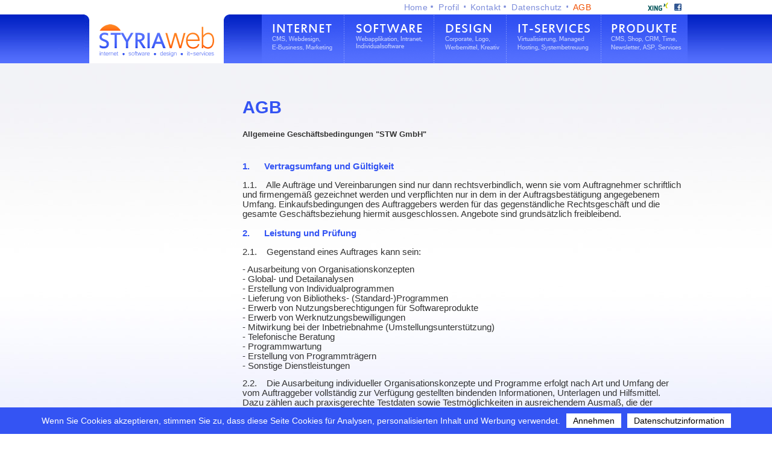

--- FILE ---
content_type: text/html; charset=utf-8
request_url: https://www.styriaweb.at/714_AGB.aspx
body_size: 15963
content:

<!DOCTYPE html PUBLIC "-//W3C//DTD XHTML 1.0 Transitional//EN" "http://www.w3.org/TR/xhtml1/DTD/xhtml1-transitional.dtd">
<html xmlns="http://www.w3.org/1999/xhtml">
<head><link rel="alternate" type="application/rss+xml" title="Styriaweb News" href="/feed.aspx?key=1" /><title>
	Styriaweb: Internet - Software - Design - IT-Services
</title>
    <script language="javascript" src="includes/common.js" type="text/javascript"></script> 
    <script type="text/javascript" src="includes/jquery.tools.min.js"></script>
    <script type="text/javascript" src="includes/scriptaculous/prototype.js"></script>
    <script type="text/javascript" src="includes/scriptaculous/scriptaculous.js?load=effects"></script>
    <!--script type="text/javascript" src="https://apis.google.com/js/plusone.js">{lang: 'de'}</script-->
    <meta http-equiv="Content-Type" content="text/html; charset=iso-8859-1" /><meta name="description" content="" /><meta name="keywords" content="" /><meta name="robots" content="index,follow" /><meta http-equiv="Content-Language" content="de-DE" /><meta name="language" content="de-DE" /><meta name="resource-type" content="document" /><meta name="zipcode" content="8230" /><meta name="city" content="Hartberg" /><meta name="state" content="ST" /><meta name="country" content="AT" /><meta name="author" content="Styriaweb" /><meta name="pragma" content="no-cache" /><meta name="publisher" content="Styriaweb" /><meta name="copyright" content="Styriaweb" /><meta name="revisit-after" content="3 days" /><meta name="revisit" content="after 3 days" /><meta name="DC.Language" content="de-DE" /><meta name="DC.Description" content="" /><meta http-equiv="distribution" content="Global" /><meta name="audience" content="Alle" /><meta http-equiv="pragma" content="no-cache" /><meta name="DC.title" content="Oststeiermark" /><meta name="ICBM" content="47.289212, 15.999750" /><meta name="geo.position" content="47.289212;15.999750" /><meta name="geo.region" content="Oststeiermark" /><meta name="geo.placename" content="Oststeiermark" />
<script type="text/javascript">

  var _gaq = _gaq || [];
  _gaq.push(['_setAccount', 'UA-234326-10']);
  _gaq.push(['_trackPageview']);
  _gaq.push (['_gat._anonymizeIp']);

  (function() {
    var ga = document.createElement('script'); ga.type = 'text/javascript'; ga.async = true;
    ga.src = ('https:' == document.location.protocol ? 'https://ssl' : 'http://www') + '.google-analytics.com/ga.js';
    var s = document.getElementsByTagName('script')[0]; s.parentNode.insertBefore(ga, s);
  })();

</script>

<script src="cookie.js"></script>

<link href="App_Themes/stw/styles_editor.css" type="text/css" rel="stylesheet" /><link href="App_Themes/stw/styles2.css" type="text/css" rel="stylesheet" /></head>
<body id="bdy">
       
    
<script type="text/javascript">
    function updateStat() { module_livestats_livestats.update(updatestat_callback); }
    function updatestat_callback(r) {}
    setInterval("updateStat();",30000);    
</script> 
    <form name="form1" method="post" action="./714_AGB.aspx?menuid=714&amp;LNG=" id="form1">
<div>
<input type="hidden" name="__EVENTTARGET" id="__EVENTTARGET" value="" />
<input type="hidden" name="__EVENTARGUMENT" id="__EVENTARGUMENT" value="" />
<input type="hidden" name="__VIEWSTATE" id="__VIEWSTATE" value="/[base64]/edqgXT3d21qbLMaSdoh" />
</div>

<script type="text/javascript">
//<![CDATA[
var theForm = document.forms['form1'];
if (!theForm) {
    theForm = document.form1;
}
function __doPostBack(eventTarget, eventArgument) {
    if (!theForm.onsubmit || (theForm.onsubmit() != false)) {
        theForm.__EVENTTARGET.value = eventTarget;
        theForm.__EVENTARGUMENT.value = eventArgument;
        theForm.submit();
    }
}
//]]>
</script>


<script src="/WebResource.axd?d=3tWhc_LypikeUz52KQdWRpdDeyt6GbO-givP5R7LfILCyRTr1tKdrawIYvNSsCBE9go8420S-lgxc0HRXq5AbGvLnvJfcv5OtxZ8AQGfsRk1&amp;t=638901608248157332" type="text/javascript"></script>

<script type="text/javascript">var navim0=new Image;navim0.src="/data/styriaweb/menu/internet_h.gif";var navim1=new Image;navim1.src="/data/styriaweb/menu/software_h.gif";var navim2=new Image;navim2.src="/data/styriaweb/menu/design_h.gif";var navim3=new Image;navim3.src="/data/styriaweb/menu/it-services-h.gif";var navim4=new Image;navim4.src="/data/styriaweb/menu/produkte_h.gif";</script><script type="text/javascript">var glTheme='stw';var glMenuId='714';var glLng='de';var glUser='';var glCurrency='1';var glCurrencyKey='&euro;';</script>
<script src="includes/swfobject.js" type="text/javascript"></script>
<script type="text/javascript" src="/ajaxpro/prototype.ashx"></script>
<script type="text/javascript" src="/ajaxpro/core.ashx"></script>
<script type="text/javascript" src="/ajaxpro/converter.ashx"></script>
<script type="text/javascript" src="/ajaxpro/module_livestats_livestats,App_Web_x4sts20l.ashx"></script>

<script src="/ScriptResource.axd?d=wkqNJnx0Ju6ilLBkPdWXGEhaxxZFU3dI6-F2Zc7oBQKSIiwIJTaOf7iji33C0sDETJjPXi72KRXhopOV3kRzv4jIn0eHX_xvgL7G_vfanJuIv47Kx9Q8xrVf3UuYe810hinzTs8PIZBXkQ3yuJgcD05aEO5P4kkoMy4woNKkdKc1&amp;t=5c0e0825" type="text/javascript"></script>
<script src="/ScriptResource.axd?d=msERId4b3YqtOlGKi2FpHn_iYZqfoR4-i4i3jgnBRfMvRXMcH7yjQsD0TSbrw9-mzYJsgVwVxMx86MyDX5AcWoJX-xUYO6-KWp4OI1-Xw-_2KPjd1CJBKQaciWuIHyQjSPgsAfxiwBpnXAWtoU7Ut5Sr3QhmZDLfayhGjth4LHfeDjNt8PHXmMM95qoSVHyP0&amp;t=5c0e0825" type="text/javascript"></script>
<div>

	<input type="hidden" name="__VIEWSTATEGENERATOR" id="__VIEWSTATEGENERATOR" value="DBFED626" />
</div>
    
    <script type="text/javascript">
//<![CDATA[
Sys.WebForms.PageRequestManager._initialize('sm', 'form1', [], [], [], 90, '');
//]]>
</script>

    <div id="m"><ul id="menu518"><li id="menu518_519"><a href="519_Home.aspx" title="Zur Startseite">Home</a></li><li id="menu518_529"><a href="529_Profil.aspx" title="Profil: Unternehmen, Team, Partner, Kontakt">Profil</a></li><li id="menu518_521"><a href="521_Kontakt.aspx" title="Anfrage, Adresse, Anfahrt, Rückruf">Kontakt</a></li><li id="menu518_712"><a href="712_Datenschutz.aspx">Datenschutz</a></li><li id="menu518_714"><a href="714_AGB.aspx" class="selected" style="background:none;padding-right:0;">AGB</a></li></ul>
	<!--div id="gpl"><g:plusone size="small" href="http://www.styriaweb.at"></g:plusone></div-->
        <img src="App_Themes/stw/images/facebook_twitter.gif" usemap="#ft" alt="Facebook, Twitter" border="0" />
        <map name="ft" id="ft"><area shape="rect" coords="0,0,36,14" href="https://www.xing.com/companies/styriaweb-internetsoftwaredesignit-services" target="_blank" alt="Styriaweb auf XING" title="Styriaweb auf XING" /><area shape="rect" coords="37,0,56,14" href="http://www.facebook.com/STYRIAWEB.AT" target="_blank" alt="Styriaweb auf Facebook" title="Styriaweb auf Facebook" /></map>
    </div>
    <div id="r"><div><a href="/">
    
    <img id="Img1" src="App_Themes/stw/images/styriaweb_logo.gif" alt="STYRIAWEB - Internet, Software, Design, IT-Services" width="240" height="81" border="0" />
    
    </a>
            <ul id="menu517"><li id="menu517_526" onmouseover="navigationShowSubmenu(this);"><a href="526_Internet.aspx" title="Internet: CMS, Webdesign, E-Business, Marketing, SEO"><img src="/data/styriaweb/menu/internet.gif" border="0" alt="Internet: CMS, Webdesign, E-Business, Marketing, SEO" onmouseover="this.src=navim0.src" onmouseout="this.src='/data/styriaweb/menu/internet.gif'" /></a><ul id="menu526" style="display:none;position:absolute;z-index:99999;"><li id="menu526_583" onmouseover="navigationShowSubmenu(this);"><a href="583_Gesamtbetreuung.aspx" rel="nofollow" title="Gesamtbetreuung">Gesamtbetreuung</a></li><li id="menu526_539" onmouseover="navigationShowSubmenu(this);"><a href="539_Homepage.aspx" rel="nofollow" title="Homepage">Homepage</a><ul id="menu539" style="display:none;position:absolute;z-index:99999;"><li id="menu539_532" onmouseover="navigationShowSubmenu(this);"><a href="532_Content-Management-System.aspx" rel="nofollow" title="Content Management System">Content Management System</a></li><li id="menu539_568" onmouseover="navigationShowSubmenu(this);"><a href="568_Online-Shop-_amp%3b-E-Commerce.aspx" rel="nofollow" title="Online Shop und E-Commerce">Online Shop &amp; E-Commerce</a></li><li id="menu539_534" onmouseover="navigationShowSubmenu(this);"><a href="534_Mobile.aspx" rel="nofollow" title="Mobile">Mobile</a></li><li id="menu539_574" onmouseover="navigationShowSubmenu(this);"><a href="574_SMS-_amp%3b-MMS.aspx" rel="nofollow" title="SMS und MMS" style="border-bottom:none;">SMS &amp; MMS</a></li></ul></li><li id="menu526_544" onmouseover="navigationShowSubmenu(this);"><a href="544_Online-Marketing.aspx" rel="nofollow" title="Online Marketing">Online Marketing</a><ul id="menu544" style="display:none;position:absolute;z-index:99999;"><li id="menu544_546" onmouseover="navigationShowSubmenu(this);"><a href="546_Newsletter-Marketing.aspx" rel="nofollow" title="Newsletter Marketing ASP">Newsletter Marketing</a></li><li id="menu544_541" onmouseover="navigationShowSubmenu(this);"><a href="541_Suchmaschinen-Optimierung.aspx" rel="nofollow" title="SEO">Suchmaschinen Optimierung</a></li><li id="menu544_566" onmouseover="navigationShowSubmenu(this);"><a href="566_Statistik-_amp%3b-Analyse.aspx" rel="nofollow" title="Homepagestatistik, Mailstatistik, Google Analytics">Statistik &amp; Analyse</a></li><li id="menu544_556" onmouseover="navigationShowSubmenu(this);"><a href="556_Soziale-Netzwerke.aspx" rel="nofollow" title="Facebook, Twitter, YouTube usw.">Soziale Netzwerke</a></li><li id="menu544_565" onmouseover="navigationShowSubmenu(this);"><a href="565_Google-_amp%3b-Co-Anzeigen-.aspx" rel="nofollow" title="Google und Co Anzeigen " style="border-bottom:none;">Google &amp; Co Anzeigen </a></li></ul></li><li id="menu526_573" onmouseover="navigationShowSubmenu(this);"><a href="573_Web-Applikationen.aspx" rel="nofollow" title="Web Applikationen und Software">Web Applikationen</a></li><li id="menu526_558" onmouseover="navigationShowSubmenu(this);"><a href="558_Managed-Hosting.aspx" rel="nofollow" title="Hosting und Application Service Provider">Managed Hosting</a></li><li id="menu526_552" onmouseover="navigationShowSubmenu(this);"><a href="552_Domains.aspx" rel="nofollow" title="Domains">Domains</a></li><li id="menu526_601" onmouseover="navigationShowSubmenu(this);"><a href="601_Ansprechperson-_amp%3b-Kontakt.aspx" rel="nofollow" title="Ansprechperson und Kontakt" style="border-bottom:none;">Ansprechperson &amp; Kontakt</a></li></ul></li><li id="menu517_522" onmouseover="navigationShowSubmenu(this);"><a href="522_Software.aspx" title="Software: Webapplikation, Intranet, Individualsoftware"><img src="/data/styriaweb/menu/software.gif" border="0" alt="Software: Webapplikation, Intranet, Individualsoftware" onmouseover="this.src=navim1.src" onmouseout="this.src='/data/styriaweb/menu/software.gif'" /></a><ul id="menu522" style="display:none;position:absolute;z-index:99999;"><li id="menu522_530" onmouseover="navigationShowSubmenu(this);"><a href="530_Web-Software.aspx" rel="nofollow" title="Web Software und Applikationen">Web Software</a></li><li id="menu522_555" onmouseover="navigationShowSubmenu(this);"><a href="555_Homepage-Module.aspx" rel="nofollow" title="Homepage Module">Homepage Module</a></li><li id="menu522_538" onmouseover="navigationShowSubmenu(this);"><a href="538_Intranet-_amp%3b-Extranet.aspx" rel="nofollow" title="Intranet und Extranet">Intranet &amp; Extranet</a></li><li id="menu522_531" onmouseover="navigationShowSubmenu(this);"><a href="531_Mobile-Applikationen-_amp%3b-SMS.aspx" rel="nofollow" title="Mobile Applikationen &amp;amp; SMS">Mobile Applikationen &amp; SMS</a></li><li id="menu522_576" onmouseover="navigationShowSubmenu(this);"><a href="576_Software-als-Service.aspx" rel="nofollow" title="Software als Service">Software als Service</a></li><li id="menu522_577" onmouseover="navigationShowSubmenu(this);"><a href="577_Webservices.aspx" rel="nofollow" title="Webservices">Webservices</a></li><li id="menu522_602" onmouseover="navigationShowSubmenu(this);"><a href="602_Ansprechperson-_amp%3b-Kontakt.aspx" rel="nofollow" title="Ansprechperson und Kontakt" style="border-bottom:none;">Ansprechperson &amp; Kontakt</a></li></ul></li><li id="menu517_528" onmouseover="navigationShowSubmenu(this);"><a href="528_Design.aspx" title="Design: Corporate Design, Logo, Werbemittel, Kreativ"><img src="/data/styriaweb/menu/design.gif" border="0" alt="Design: Corporate Design, Logo, Werbemittel, Kreativ" onmouseover="this.src=navim2.src" onmouseout="this.src='/data/styriaweb/menu/design.gif'" /></a><ul id="menu528" style="display:none;position:absolute;z-index:99999;"><li id="menu528_561" onmouseover="navigationShowSubmenu(this);"><a href="561_Webdesign.aspx" rel="nofollow" title="Webdesign">Webdesign</a></li><li id="menu528_559" onmouseover="navigationShowSubmenu(this);"><a href="559_Kreativ.aspx" rel="nofollow" title="Kreativ">Kreativ</a></li><li id="menu528_560" onmouseover="navigationShowSubmenu(this);"><a href="560_Corporate-Design.aspx" rel="nofollow" title="Corporate Design">Corporate Design</a></li><li id="menu528_562" onmouseover="navigationShowSubmenu(this);"><a href="562_Logo.aspx" rel="nofollow" title="Logo Erstellung">Logo</a></li><li id="menu528_563" onmouseover="navigationShowSubmenu(this);"><a href="563_Visitenkarten.aspx" rel="nofollow" title="Visitenkarten">Visitenkarten</a></li><li id="menu528_603" onmouseover="navigationShowSubmenu(this);"><a href="603_Ansprechperson-_amp%3b-Kontakt.aspx" rel="nofollow" title="Ansprechperson und Kontakt" style="border-bottom:none;">Ansprechperson &amp; Kontakt</a></li></ul></li><li id="menu517_590" onmouseover="navigationShowSubmenu(this);"><a href="590_IT-Services.aspx" title="IT-Services: Virtualisierung, Systembetreuung, Managed Premium Hosting"><img src="/data/styriaweb/menu/it-services.gif" border="0" alt="IT-Services: Virtualisierung, Systembetreuung, Managed Premium Hosting" onmouseover="this.src=navim3.src" onmouseout="this.src='/data/styriaweb/menu/it-services.gif'" /></a><ul id="menu590" style="display:none;position:absolute;z-index:99999;"><li id="menu590_595" onmouseover="navigationShowSubmenu(this);"><a href="595_Infrastruktur.aspx" rel="nofollow" title="Infrastruktur">Infrastruktur</a></li><li id="menu590_591" onmouseover="navigationShowSubmenu(this);"><a href="591_Virtualisierungsloesungen.aspx" rel="nofollow" title="Virtualisierungslösungen">Virtualisierungslösungen</a></li><li id="menu590_592" onmouseover="navigationShowSubmenu(this);"><a href="592_Netzwerk--_amp%3b-Systembetreuung.aspx" rel="nofollow" title="Netzwerk- und Systembetreuung">Netzwerk- &amp; Systembetreuung</a></li><li id="menu590_593" onmouseover="navigationShowSubmenu(this);"><a href="593_Premium-Managed-Hosting.aspx" rel="nofollow" title="Premium Managed Hosting">Premium Managed Hosting</a></li><li id="menu590_594" onmouseover="navigationShowSubmenu(this);"><a href="594_Monitoring.aspx" rel="nofollow" title="Monitoring">Monitoring</a></li><li id="menu590_596" onmouseover="navigationShowSubmenu(this);"><a href="596_Security.aspx" rel="nofollow" title="Security">Security</a></li><li id="menu590_597" onmouseover="navigationShowSubmenu(this);"><a href="597_Anti-Spam.aspx" rel="nofollow" title="Anti-Spam">Anti-Spam</a></li><li id="menu590_604" onmouseover="navigationShowSubmenu(this);"><a href="604_Ansprechperson-_amp%3b-Kontakt.aspx" rel="nofollow" title="Ansprechperson und Kontakt" style="border-bottom:none;">Ansprechperson &amp; Kontakt</a></li></ul></li><li id="menu517_527" onmouseover="navigationShowSubmenu(this);"><a href="527_Produkte.aspx" title="Produkte: Content Management System, CRM, Shop, E-Commerce, Services" style="border-bottom:none;"><img src="/data/styriaweb/menu/produkte.gif" border="0" alt="Produkte: Content Management System, CRM, Shop, E-Commerce, Services" onmouseover="this.src=navim4.src" onmouseout="this.src='/data/styriaweb/menu/produkte.gif'" /></a><ul id="menu527" style="display:none;position:absolute;z-index:99999;"><li id="menu527_547" onmouseover="navigationShowSubmenu(this);"><a href="547_Content-Management.aspx" rel="nofollow" title="Content Management System">Content Management</a></li><li id="menu527_549" onmouseover="navigationShowSubmenu(this);"><a href="549_Online-Shop.aspx" rel="nofollow" title="E-Commerce">Online Shop</a></li><li id="menu527_548" onmouseover="navigationShowSubmenu(this);"><a href="548_Kundenverwaltung.aspx" rel="nofollow" title="Customer Relationship Management">Kundenverwaltung</a></li><li id="menu527_588" onmouseover="navigationShowSubmenu(this);"><a href="588_Zeiterfassung-_-Terminkalender.aspx" rel="nofollow" title="Zeiterfassung">Zeiterfassung & Terminkalender</a></li><li id="menu527_703" onmouseover="navigationShowSubmenu(this);"><a href="703_Kassensystem-(POS).aspx" rel="nofollow" title="Styriaweb Kassensystem POS">Kassensystem (POS)</a></li><li id="menu527_550" onmouseover="navigationShowSubmenu(this);"><a href="550_Newsletter.aspx" rel="nofollow" title="Newsletter System">Newsletter</a></li><li id="menu527_589" onmouseover="navigationShowSubmenu(this);"><a href="589_Community-_amp%3b-Konferenzen.aspx" rel="nofollow" title="Community &amp;amp; Konferenzen">Community &amp; Konferenzen</a></li><li id="menu527_551" onmouseover="navigationShowSubmenu(this);"><a href="551_Managed-Premium-Hosting.aspx" rel="nofollow" title="Web- und Mail Hosting, ASP">Managed Premium Hosting</a></li><li id="menu527_605" onmouseover="navigationShowSubmenu(this);"><a href="605_Ansprechperson-_amp%3b-Kontakt.aspx" rel="nofollow" title="Ansprechperson und Kontakt" style="border-bottom:none;">Ansprechperson &amp; Kontakt</a></li></ul></li></ul>
    </div></div>
    
    <div id="c2" class="cont">
        <img src="images/spacer.gif" id="timg_imgtitle" border="0" />
        <div id="sub">
            
            
                        
            <div id="subm" class="cont">
<div id="Sub"></div>
</div>
         </div>
         <div id="ma">
            
<div id="Main">
<div > 
    
    
     
    
    
    
    
    
    <div class="content_main"><br><br><h1>AGB</h1><div style="color: rgb(51, 51, 51); font-family: Arial, Helvetica, sans-serif; font-size: 12.8px;"><span id="Mod8_ctl01_upC" class="content"><div class="content_main"><p class="Standard" style="margin: 0cm 0cm 6pt; padding: 0px; break-before: page;"><b>Allgemeine Geschäftsbedingungen "STW GmbH"<br></b></p><p class="Standard" style="margin: 0cm 0cm 6pt; padding: 0px; break-before: page;"><b><br></b></p><h1><span style="font-size: 11pt; font-family: &quot;Trebuchet MS&quot;, sans-serif;">1.<span>&nbsp;&nbsp;&nbsp;&nbsp;&nbsp; </span>Vertragsumfang und Gültigkeit</span></h1> <p><span style="font-size: 11pt; font-family: &quot;Trebuchet MS&quot;, sans-serif;">1.1.<span>&nbsp;&nbsp;&nbsp; </span>Alle Aufträge und Vereinbarungen sind nur dann rechtsverbindlich, wenn sie vom Auftragnehmer schriftlich und firmengemäß gezeichnet werden und verpflichten nur in dem in der Auftragsbestätigung angegebenem Umfang. Einkaufsbedingungen des Auftraggebers werden für das gegenständliche Rechtsgeschäft und die gesamte Geschäftsbeziehung hiermit ausgeschlossen. Angebote sind grundsätzlich freibleibend.</span></p> <h1><span style="font-size: 11pt; font-family: &quot;Trebuchet MS&quot;, sans-serif;">2.<span>&nbsp;&nbsp;&nbsp;&nbsp;&nbsp; </span>Leistung und Prüfung</span></h1> <p><span style="font-size: 11pt; font-family: &quot;Trebuchet MS&quot;, sans-serif;">2.1.<span>&nbsp;&nbsp;&nbsp; </span>Gegenstand eines Auftrages kann sein:</span></p> <p class="quargel"><span style="font-size: 11pt; font-family: &quot;Trebuchet MS&quot;, sans-serif;">- Ausarbeitung von Organisationskonzepten<br></span><span style="font-family: &quot;Trebuchet MS&quot;, sans-serif; font-size: 11pt;">- Global- und Detailanalysen<br></span><span style="font-family: &quot;Trebuchet MS&quot;, sans-serif; font-size: 11pt;">- Erstellung von Individualprogrammen<br></span><span style="font-family: &quot;Trebuchet MS&quot;, sans-serif; font-size: 11pt;">- Lieferung von Bibliotheks- (Standard-)Programmen<br></span><span style="font-family: &quot;Trebuchet MS&quot;, sans-serif; font-size: 11pt;">- Erwerb von Nutzungsberechtigungen für Softwareprodukte<br></span><span style="font-family: &quot;Trebuchet MS&quot;, sans-serif; font-size: 11pt;">- Erwerb von Werknutzungsbewilligungen<br></span><span style="font-family: &quot;Trebuchet MS&quot;, sans-serif; font-size: 11pt;">- Mitwirkung bei der Inbetriebnahme (Umstellungsunterstützung)<br></span><span style="font-family: &quot;Trebuchet MS&quot;, sans-serif; font-size: 11pt;">- Telefonische Beratung<br></span><span style="font-family: &quot;Trebuchet MS&quot;, sans-serif; font-size: 11pt;">- Programmwartung<br></span><span style="font-family: &quot;Trebuchet MS&quot;, sans-serif; font-size: 11pt;">- Erstellung von Programmträgern<br></span><span style="font-family: &quot;Trebuchet MS&quot;, sans-serif; font-size: 11pt;">- Sonstige Dienstleistungen</span></p> <p><span style="font-size: 11pt; font-family: &quot;Trebuchet MS&quot;, sans-serif;">2.2.<span>&nbsp;&nbsp;&nbsp; </span>Die Ausarbeitung individueller Organisationskonzepte und Programme erfolgt nach Art und Umfang der vom Auftraggeber vollständig zur Verfügung gestellten bindenden Informationen, Unterlagen und Hilfsmittel. Dazu zählen auch praxisgerechte Testdaten sowie Testmöglichkeiten in ausreichendem Ausmaß, die der Auftraggeber zeitgerecht, in der Normalarbeitszeit und auf seine Kosten zur Verfügung stellt. Wird vom Auftraggeber bereits auf der zum Test zur Verfügung gestellten Anlage im Echtbetrieb gearbeitet, liegt die Verantwortung für die Sicherung der Echtdaten beim Auftraggeber.</span></p> <p><span style="font-size: 11pt; font-family: &quot;Trebuchet MS&quot;, sans-serif;">2.3.<span>&nbsp;&nbsp;&nbsp; </span>Grundlage für die Erstellung von Individualprogrammen ist die schriftliche Leistungsbeschreibung, die der Auftragnehmer gegen Kostenberechnung aufgrund der ihm zur Verfügung gestellten Unterlagen und Informationen ausarbeitet bzw. der Auftraggeber zur Verfügung stellt. Diese Leistungsbeschreibung ist vom Auftraggeber auf Richtigkeit und Vollständigkeit zu überprüfen und mit seinem Zustimmungsvermerk zu versehen. Später auftretende Änderungswünsche können zu gesonderten Termin- und Preisvereinbarungen führen.</span></p> <p><span style="font-size: 11pt; font-family: &quot;Trebuchet MS&quot;, sans-serif;">2.4.<span>&nbsp;&nbsp;&nbsp; </span>Individuell erstellte Software bzw. Programmadaptierungen bedürfen für das jeweils betroffene Programmpaket einer Programmabnahme spätestens vier Wochen ab Lieferung durch den Auftraggeber. Diese wird in einem Protokoll vom Auftraggeber bestätigt. (Prüfung auf Richtigkeit und Vollständigkeit anhand der vom Auftragnehmer akzeptierten Leistungsbeschreibung mittels der unter Punkt 2.2. angeführten zur Verfügung gestellten Testdaten). Lässt der Auftraggeber den Zeitraum von vier Wochen ohne Programmabnahme verstreichen, so gilt die gelieferte Software mit dem Enddatum des genannten Zeitraumes als abgenommen. Bei Einsatz der Software im Echtbetrieb durch den Auf­traggeber gilt die Software jedenfalls als abgenommen.</span></p> <p style="text-indent: 0cm;"><span style="font-size: 11pt; font-family: &quot;Trebuchet MS&quot;, sans-serif;">Etwa auftretende Mängel, das sind Abweichungen von der schriftlich vereinbarten Leistungsbeschreibung, sind vom Auftraggeber ausreichend dokumentiert dem Auftragnehmer zu melden, der um rasche mögliche Mängelbehebung bemüht ist. Liegen schriftlich gemeldete, wesentliche Mängel vor, das heißt, dass der Echtbetrieb nicht begonnen oder fortgesetzt werden kann, so ist nach Mängelbehebung eine neuerliche Abnahme erforderlich.</span></p> <p style="text-indent: 0cm;"><span style="font-size: 11pt; font-family: &quot;Trebuchet MS&quot;, sans-serif;">Der Auftraggeber ist nicht berechtigt, die Abnahme von Software wegen unwesentlicher Mängel abzulehnen.</span></p> <p><span style="font-size: 11pt; font-family: &quot;Trebuchet MS&quot;, sans-serif;">2.5.<span>&nbsp;&nbsp;&nbsp; </span>Bei Bestellung von Bibliotheks-(Standard-)Programmen bestätigt der Auftraggeber mit der Bestellung die Kenntnis des Leistungsumfanges der bestellten Programme.</span></p> <p><span style="font-size: 11pt; font-family: &quot;Trebuchet MS&quot;, sans-serif;">2.6.<span>&nbsp;&nbsp;&nbsp; </span>Sollte sich im Zuge der Arbeiten herausstellen, dass die Ausführung des Auftrages gemäß Leistungsbeschreibung tatsächlich oder juristisch unmöglich ist, ist der Auftragnehmer verpflichtet, dies dem Auftraggeber sofort anzuzeigen. Ändert der Auftraggeber die Leistungsbeschreibung nicht dahingehend bzw. schafft die Voraussetzung, dass eine Ausführung möglich wird, kann der Auftragnehmer die Ausführung ablehnen. Ist die Unmöglichkeit der Ausführung die Folge eines Versäumnisses des Auftraggebers oder einer nachträglichen Änderung der Leistungsbeschreibung durch den Auftraggeber, ist der Auftragnehmer berechtigt, vom Auftrag zurückzutreten. Die bis dahin für die Tätigkeit des Auftragnehmers angefallenen Kosten und Spesen sowie allfällige Abbaukosten sind vom Auftraggeber zu ersetzen.</span></p> <p><span style="font-size: 11pt; font-family: &quot;Trebuchet MS&quot;, sans-serif;">2.7.<span>&nbsp;&nbsp;&nbsp; </span>Ein Versand von Programmträgern, Dokumentationen und Leistungsbeschreibungen erfolgt auf Kosten und Gefahr des Auftraggebers. Darüber hinaus vom Auftraggeber gewünschte Schulung und Erklärungen werden gesondert in Rechnung gestellt. Versicherungen erfolgen nur auf Wunsch des Auftraggebers.</span></p> <p><span style="font-size: 11pt; font-family: &quot;Trebuchet MS&quot;, sans-serif;">2.8.<span>&nbsp;&nbsp;&nbsp; </span>Ausdrücklich weisen wir daraufhin, dass eine barrierefreie Ausgestaltung (von Websites) iSd Bundesgesetzes über die Gleichstellung von Menschen mit Behinderungen (Bundes-Behindertengleichstellungsgesetz  BGStG) nicht im Angebot enthalten ist, sofern diese nicht gesondert/ individuell vom Auftraggeber angefordert wurde. Sollte die barrierefreie Ausgestaltung nicht vereinbart worden sein, so obliegt dem Auftraggeber die Überprüfung der Leistung auf ihre Zulässigkeit im Hinblick auf das Bundes-Behindertengleichstellungsgesetz durchzuführen. Ebenso hat der Auftraggeber von ihm bereit gestellte Inhalte auf ihre rechtliche, insbesondere wettbewerbs-, marken-, urheber- und verwaltungsrechtliche Zulässigkeit zu überprüfen. Der Auftragnehmer haftet im Falle leichter Fahrlässigkeit oder nach Erfüllung einer allfälligen Warnpflicht gegenüber dem Kunden nicht für die rechtliche Zulässigkeit von Inhalten, wenn diese vom Kunden vorgegeben wurden.</span></p> <h1><span style="font-size: 11pt; font-family: &quot;Trebuchet MS&quot;, sans-serif;">3.<span>&nbsp;&nbsp;&nbsp;&nbsp;&nbsp; </span>Preise, Steuern und Gebühren</span></h1> <p><span style="font-size: 11pt; font-family: &quot;Trebuchet MS&quot;, sans-serif;">3.1.<span>&nbsp;&nbsp;&nbsp; </span>Alle Preise verstehen sich in Euro ohne Umsatzsteuer. Sie gelten nur für den vorliegenden Auftrag. Die genannten Preise verstehen sich ab Geschäftssitz bzw. -stelle des Auftragnehmers. Die Kosten von Programmträgern (z.B. CDs, Magnetbänder, Magnetplatten, Floppy Disks, Streamer Tapes, Magnetbandkassetten usw.) sowie allfällige Vertragsgebühren werden gesondert in Rechnung gestellt.</span></p> <p><span style="font-size: 11pt; font-family: &quot;Trebuchet MS&quot;, sans-serif;">3.2.<span>&nbsp;&nbsp;&nbsp; </span>Bei Bibliotheks- (Standard)-Programmen gelten die am Tag der Lieferung gültigen Listenpreise. Bei allen anderen Dienstleistungen (Organisationsberatung, Programmierung, Einschulung, Umstellungsunterstützung, telefonische Beratung usw.) wird der Arbeitsaufwand zu den am Tag der Leistungserbringung gültigen Sätzen verrechnet. Abweichungen von einem dem Vertragspreis zugrundeliegenden Zeitaufwand, der nicht vom Auftragnehmer zu vertreten ist, wird nach tatsächlichem Anfall berechnet.</span></p> <p><span style="font-size: 11pt; font-family: &quot;Trebuchet MS&quot;, sans-serif;">3.3.<span>&nbsp;&nbsp;&nbsp; </span>Die Kosten für Fahrt-, Tag- und Nächtigungsgelder werden dem Auftraggeber gesondert nach den jeweils gültigen Sätzen in Rechnung gestellt. Wegzeiten gelten als Arbeitszeit.</span></p> <h1><span style="font-size: 11pt; font-family: &quot;Trebuchet MS&quot;, sans-serif;">4. <span>&nbsp;&nbsp;&nbsp;&nbsp;&nbsp; </span>Liefertermin</span></h1> <p><span style="font-size: 11pt; font-family: &quot;Trebuchet MS&quot;, sans-serif;">4.1.<span>&nbsp;&nbsp;&nbsp; </span>Der Auftragnehmer ist bestrebt, die vereinbarten Termine der Erfüllung (Fertigstellung) möglichst genau einzuhalten.</span></p> <p><span style="font-size: 11pt; font-family: &quot;Trebuchet MS&quot;, sans-serif;">4.2.<span>&nbsp;&nbsp;&nbsp; </span>Die angestrebten Erfüllungstermine können nur dann eingehalten werden, wenn der Auftraggeber zu den vom Auftragnehmer angegebenen Terminen alle notwendigen Arbeiten und Unterlagen vollständig, insbesondere die von ihm akzeptierte Leistungsbeschreibung lt. Punkt 2.3. zur Verfügung stellt und seiner Mitwirkungsverpflichtung im erforderlichen Ausmaß nachkommt.</span></p> <p style="text-indent: 0cm;"><span style="font-size: 11pt; font-family: &quot;Trebuchet MS&quot;, sans-serif;">Lieferverzögerungen und Kostenerhöhungen, die durch unrichtige, unvollständige oder nachträglich geänderte Angaben und Informationen bzw. zur Verfügung gestellte Unterlagen entstehen, sind vom Auftragnehmer nicht zu vertreten und können nicht zum Verzug des Auftragnehmers führen. Daraus resultierende Mehrkosten trägt der Auftraggeber.</span></p> <p><span style="font-size: 11pt; font-family: &quot;Trebuchet MS&quot;, sans-serif;">4.3.<span>&nbsp;&nbsp;&nbsp; </span>Bei Aufträgen, die mehrere Einheiten bzw. Programme umfassen, ist der Auftragnehmer berechtigt, Teillieferungen durchzuführen bzw. Teilrechnungen zu legen.</span></p> <h1><span style="font-size: 11pt; font-family: &quot;Trebuchet MS&quot;, sans-serif;">5.<span>&nbsp;&nbsp;&nbsp;&nbsp;&nbsp; </span>Zahlung</span></h1> <p><span style="font-size: 11pt; font-family: &quot;Trebuchet MS&quot;, sans-serif;">5.1. <span>&nbsp;&nbsp; </span>Die vom Auftragnehmer gelegten Rechnungen inklusive Umsatzsteuer sind spätestens 14 Tage ab Fakturenerhalt ohne jeden Abzug und spesenfrei zahlbar. Für Teilrechnungen gelten die für den Gesamtauftrag festgelegten Zahlungsbedingungen analog.</span></p> <p><span style="font-size: 11pt; font-family: &quot;Trebuchet MS&quot;, sans-serif;">5.2.<span>&nbsp;&nbsp;&nbsp; </span>Bei Aufträgen, die mehrere Einheiten (z.B. Programme und/oder Schulungen, Reali­sierungen in Teilschritten) umfassen, ist der Auftragnehmer berechtigt, nach Lieferung jeder einzelnen Einheit oder Leistung Rechnung zu legen.</span></p> <p><span style="font-size: 11pt; font-family: &quot;Trebuchet MS&quot;, sans-serif;">5.3.<span>&nbsp;&nbsp;&nbsp; </span>Die Einhaltung der vereinbarten Zahlungstermine bildet eine wesentliche Bedingung für die Durchführung der Lieferung bzw. Vertragserfüllung durch den Auftragnehmer. Die Nichteinhaltung der vereinbarten Zahlungen berechtigen den Auftragnehmer, die laufenden Arbeiten einzustellen und vom Vertrag zurückzutreten. Alle damit verbundenen Kosten sowie der Gewinnentgang sind vom Auftraggeber zu tragen.</span></p> <p style="text-indent: 0cm;"><span style="font-size: 11pt; font-family: &quot;Trebuchet MS&quot;, sans-serif;">Bei Zahlungsverzug werden Verzugszinsen im banküblichen Ausmaß verrechnet. Bei Nichteinhaltung zweier Raten bei Teilzahlungen ist der Auftragnehmer berechtigt, Terminverlust in Kraft treten zu lassen und übergebene Akzepte fällig zu stellen.</span></p> <p><span style="font-size: 11pt; font-family: &quot;Trebuchet MS&quot;, sans-serif;">5.4.<span>&nbsp;&nbsp;&nbsp; </span>Der Auftraggeber ist nicht berechtigt, Zahlungen wegen nicht vollständiger Gesamtlieferung, Garantie- oder Gewährleistungsansprüchen oder Bemängelungen zurück zu halten.</span></p> <h1><span style="font-size: 11pt; font-family: &quot;Trebuchet MS&quot;, sans-serif;">6.<span>&nbsp;&nbsp;&nbsp;&nbsp;&nbsp; </span>Urheberrecht und Nutzung</span></h1> <p style="margin-left: 35.25pt; text-indent: -35.25pt;"><span style="font-size: 11pt; font-family: &quot;Trebuchet MS&quot;, sans-serif;">6.1.<span>&nbsp;&nbsp;&nbsp; </span>Der Auftragnehmer erteilt dem Auftraggeber nach Bezahlung des vereinbarten Entgelts ein nicht ausschließliches, nicht übertragbares, nicht unterlizenzierbares und zeitlich unbegrenztes Recht die Software für die im Vertrag spezifizierte Hardware und im Ausmaß der erworbenen Anzahl Lizenzen für die gleichzeitige Nutzung auf mehreren Arbeitsplätzen zu verwenden, sämtliche auf der Grundlage des Vertrages des Auftragnehmers erstellten Arbeitsergebnisse zum eigenen, internen Gebrauch zu nutzen. Sämtliche sonstige Rechte verbleiben beim Auftragnehmer.</span></p> <p style="text-indent: 0cm;"><span style="font-size: 11pt; font-family: &quot;Trebuchet MS&quot;, sans-serif;">Durch die Mitwirkung des Auftraggebers bei der Herstellung der Software werden keine Rechte über die im gegenständlichen Vertrag festgelegte Nutzung erworben. Jede Verletzung der Urheberrechte des Auftragnehmers zieht Schadenersatzansprüche nach sich, wobei in einem solchen Fall volle Genugtuung zu leisten ist.</span></p> <p><span style="font-size: 11pt; font-family: &quot;Trebuchet MS&quot;, sans-serif;">6.2.<span>&nbsp;&nbsp;&nbsp; </span>Die Anfertigung von Kopien für Archiv- und Datensicherungszwecke ist dem Auftraggeber unter der Bedingung gestattet, dass in der Software kein ausdrückliches Verbot des Lizenzgebers oder Dritter enthalten ist, und dass sämtliche Copyright- und Eigentumsvermerke in diese Kopien unverändert mit übertragen werden.</span></p> <p><span style="font-size: 11pt; font-family: &quot;Trebuchet MS&quot;, sans-serif;">6.3.<span>&nbsp;&nbsp;&nbsp; </span>Sollte für die Herstellung von Interoperabilität der gegenständlichen Software die Offenlegung der Schnittstellen erforderlich sein, ist dies vom Auftraggeber gegen Kostenvergütung beim Auftragnehmer zu beauftragen. Kommt der Auftragnehmer dieser Forderung nicht nach und erfolgt eine Dekompilierung gemäß Urheberrechtsgesetz, sind die Ergebnisse ausschließlich zur Herstellung der Interoperabilität zu verwenden. Missbrauch hat Schadenersatz zur Folge. </span></p> <p><span style="font-size: 11pt; font-family: &quot;Trebuchet MS&quot;, sans-serif;">6.4.<span>&nbsp;&nbsp;&nbsp; </span>Wird dem Auftraggeber eine Software zur Verfügung gestellt, deren Lizenzinhaber ein Dritter ist (zB Standardsoftware von Microsoft), so richtet sich die Einräumung des Nutzungsrechts nach den Lizenzbestimmungen des Lizenzinhabers (Hersteller).</span></p> <h1><span style="font-size: 11pt; font-family: &quot;Trebuchet MS&quot;, sans-serif;">7. <span>&nbsp;&nbsp;&nbsp;&nbsp;&nbsp; </span>Rücktrittsrecht</span></h1> <p><span style="font-size: 11pt; font-family: &quot;Trebuchet MS&quot;, sans-serif;">7.1.<span>&nbsp;&nbsp;&nbsp; </span>Für den Fall der Überschreitung einer vereinbarten Lieferzeit aus alleinigem Verschulden oder rechtswidrigem Handeln des Auftragnehmers ist der Auftraggeber berechtigt, mittels eingeschriebenen Briefes vom betreffenden Auftrag zurückzutreten, wenn auch innerhalb der angemessenen Nachfrist die vereinbarte Leistung in wesentlichen Teilen nicht erbracht wird und den Auftraggeber daran kein Verschulden trifft.</span></p> <p><span style="font-size: 11pt; font-family: &quot;Trebuchet MS&quot;, sans-serif;">7.2.<span>&nbsp;&nbsp;&nbsp; </span>Höhere Gewalt, Arbeitskonflikte, Naturkatastrophen und Transportsperren sowie sonstige Umstände, die außerhalb der Einflussmöglichkeit des Auftragnehmers liegen, entbinden den Auftragnehmer von der Lieferverpflichtung bzw. gestatten ihm eine Neufestsetzung der vereinbarten Lieferzeit.</span></p> <p><span style="font-size: 11pt; font-family: &quot;Trebuchet MS&quot;, sans-serif;">7.3.<span>&nbsp;&nbsp;&nbsp; </span>Stornierungen durch den Auftraggeber sind nur mit schriftlicher Zustimmung des Auftragnehmers möglich. Ist der Auftragnehmer mit einem Storno einverstanden, so hat er das Recht, neben den erbrachten Leistungen und aufgelaufenen Kosten eine Stornogebühr in der Höhe von 30% des noch nicht abgerechneten Auftragswertes des Gesamtprojektes zu verrechnen.</span></p> <h1><span style="font-size: 11pt; font-family: &quot;Trebuchet MS&quot;, sans-serif;">8.<span>&nbsp;&nbsp;&nbsp;&nbsp;&nbsp; </span>Gewährleistung, Wartung, Änderungen</span></h1> <p><span style="font-size: 11pt; font-family: &quot;Trebuchet MS&quot;, sans-serif;">8.1.<span>&nbsp;&nbsp;&nbsp; </span>Der Auftragnehmer gewährleistet, dass die Software die in der dazugehörigen Dokumentation beschriebenen Funktionen erfüllt, sofern die Software auf dem im Vertrag beschriebenen Betriebssystem genutzt wird.</span></p> <p style="margin-left: 36pt; text-indent: -36pt;"><span style="font-size: 11pt; font-family: &quot;Trebuchet MS&quot;, sans-serif;"><span>8.2.1<span style="font: 7pt &quot;Times New Roman&quot;;">&nbsp;&nbsp;&nbsp;&nbsp; </span></span></span><span style="font-size: 11pt; font-family: &quot;Trebuchet MS&quot;, sans-serif;">Voraussetzung für die Fehlerbeseitigung ist, dass</span></p> <p style="margin-left: 51.05pt; text-indent: -19.85pt;"><span style="font-size: 8pt; font-family: &quot;Times New Roman&quot;, serif;"><span><span style="font: 7pt &quot;Times New Roman&quot;;">&nbsp;&nbsp;&nbsp;&nbsp;&nbsp;&nbsp;&nbsp;&nbsp;&nbsp;&nbsp; </span></span></span><span style="font-size: 11pt; font-family: &quot;Trebuchet MS&quot;, sans-serif;">der Auftraggeber den Fehler ausreichend in einer Fehlermeldung beschreibt und diese für den Auftragnehmer bestimmbar ist;</span></p> <p style="margin-left: 51.05pt; text-indent: -19.85pt;"><span style="font-size: 8pt; font-family: &quot;Times New Roman&quot;, serif;"><span><span style="font: 7pt &quot;Times New Roman&quot;;">&nbsp;&nbsp;&nbsp;&nbsp;&nbsp;&nbsp;&nbsp;&nbsp;&nbsp;&nbsp; </span></span></span><span style="font-size: 11pt; font-family: &quot;Trebuchet MS&quot;, sans-serif;">der Auftraggeber dem Auftragnehmer alle für die Fehlerbeseitigung erforderlichen Unterlagen zur Verfügung stellt;</span></p> <p style="margin-left: 51.05pt; text-indent: -19.85pt;"><span style="font-size: 8pt; font-family: &quot;Times New Roman&quot;, serif;"><span><span style="font: 7pt &quot;Times New Roman&quot;;">&nbsp;&nbsp;&nbsp;&nbsp;&nbsp;&nbsp;&nbsp;&nbsp;&nbsp;&nbsp; </span></span></span><span style="font-size: 11pt; font-family: &quot;Trebuchet MS&quot;, sans-serif;">der Auftraggeber oder ein ihm zurechenbarer Dritter keine Eingriffe in die Software vorgenommen hat;</span></p> <p style="margin-left: 51.05pt; text-indent: -19.85pt;"><span style="font-size: 8pt; font-family: &quot;Times New Roman&quot;, serif;"><span><span style="font: 7pt &quot;Times New Roman&quot;;">&nbsp;&nbsp;&nbsp;&nbsp;&nbsp;&nbsp;&nbsp;&nbsp;&nbsp;&nbsp; </span></span></span><span style="font-size: 11pt; font-family: &quot;Trebuchet MS&quot;, sans-serif;">die Software unter den Bestimmungsmäßigen Betriebsbedingungen entsprechend der Dokumentation betrieben wird.</span></p> <p style="margin-left: 36pt; text-indent: -36pt;"><span style="font-size: 11pt; font-family: &quot;Trebuchet MS&quot;, sans-serif;"><span>8.2.2<span style="font: 7pt &quot;Times New Roman&quot;;">&nbsp;&nbsp;&nbsp;&nbsp; </span></span></span><span style="font-size: 11pt; font-family: &quot;Trebuchet MS&quot;, sans-serif;">Im Falle der Gewährleistung hat Verbesserung jedenfalls Vorrang vor Preisminderung oder Wandlung. Bei gerechtfertigter Mängelrüge werden die Mängel in angemessener Frist behoben, wobei der Auftraggeber dem Auftragnehmer alle zur Untersuchung und Mängelbehebung erforderlichen Maßnahmen ermöglicht.</span></p> <p><span style="font-size: 11pt; font-family: &quot;Trebuchet MS&quot;, sans-serif;"><span>&nbsp;&nbsp;&nbsp;&nbsp;&nbsp;&nbsp;&nbsp;&nbsp; </span>Die Vermutung der Mangelhaftigkeit gem. § 924 ABGB gilt als ausgeschlossen.</span></p> <p><span style="font-size: 11pt; font-family: &quot;Trebuchet MS&quot;, sans-serif;">8.2.3<span>&nbsp; </span>Korrekturen und Ergänzungen, die sich bis zur Übergabe der vereinbarten Leistung aufgrund organisatorischer und programmtechnischer Mängel, welche vom Auftragnehmer zu vertreten sind, als notwendig erweisen, werden kostenlos vom Auftragnehmer durchgeführt.</span></p> <p><span style="font-size: 11pt; font-family: &quot;Trebuchet MS&quot;, sans-serif;">8.3.<span>&nbsp;&nbsp;&nbsp; </span>Kosten für Hilfestellung, Fehldiagnose sowie Fehler- und Störungsbeseitigung, die vom Auftraggeber zu vertreten sind sowie sonstige Korrekturen, Änderungen und Ergänzungen werden vom Auftragnehmer gegen Berechnung durchgeführt. Dies gilt auch für die Behebung von Mängeln, wenn Programmänderungen, Ergänzungen oder sonstige Eingriffe vom Auftraggeber selbst oder von dritter Seite vorgenommen worden sind.</span></p> <p><span style="font-size: 11pt; font-family: &quot;Trebuchet MS&quot;, sans-serif;">8.4.<span>&nbsp;&nbsp;&nbsp; </span>Ferner übernimmt der Auftragnehmer keine Gewähr für Fehler, Störungen oder Schäden, die auf unsachgemäße Bedienung, geänderter Betriebssystemkomponenten, Schnittstellen und Parameter, Verwendung ungeeigneter Organisationsmittel und Datenträger, soweit solche vorgeschrieben sind, anormale Betriebsbedingungen (insbesondere Abweichungen von den Installations- und Lagerbedingungen) sowie auf Transportschäden zurückzuführen sind.</span></p> <p><span style="font-size: 11pt; font-family: &quot;Trebuchet MS&quot;, sans-serif;">8.5.<span>&nbsp;&nbsp;&nbsp; </span>Für Programme, die durch eigene Programmierer des Auftraggebers bzw. Dritte nachträglich verändert werden, entfällt jegliche Gewährleistung durch den Auftragnehmer.</span></p> <p><span style="font-size: 11pt; font-family: &quot;Trebuchet MS&quot;, sans-serif;">8.6.<span>&nbsp;&nbsp;&nbsp; </span>Soweit Gegenstand des Auftrages die Änderung oder Ergänzung bereits bestehender Programme ist, bezieht sich die Gewährleistung auf die Änderung oder Ergänzung. Die Gewährleistung für das ursprüngliche Programm lebt dadurch nicht wieder auf.</span></p> <p><span style="font-size: 11pt; font-family: &quot;Trebuchet MS&quot;, sans-serif;">8.7.<span>&nbsp;&nbsp;&nbsp; </span>Gewährleistungsansprüche verjähren in sechs (6) Monaten ab Übergabe.</span></p> <h1><span style="font-size: 11pt; font-family: &quot;Trebuchet MS&quot;, sans-serif;">9. <span>&nbsp;&nbsp;&nbsp;&nbsp;&nbsp; </span>Haftung</span></h1> <p><span style="font-size: 11pt; font-family: &quot;Trebuchet MS&quot;, sans-serif;">9.1. <span>&nbsp;&nbsp; </span></span><span style="font-size: 11pt; font-family: &quot;Trebuchet MS&quot;, sans-serif;">Der Auftragnehmer haftet dem Auftraggeber für von ihm nachweislich verschuldete Schäden nur im Falle groben Verschuldens. Dies gilt sinngemäß auch für Schäden, die auf vom Auftragnehmer beigezogene Dritte zurückzuführen sind. Im Falle von verschuldeten Personenschäden haftet der Auftragnehmer unbeschränkt.</span></p> <p> </p> <p style="margin: 0cm 0cm 0.0001pt 36pt; text-indent: -36pt;"><span style="font-size: 11pt; font-family: &quot;Trebuchet MS&quot;, sans-serif;"><span>9.2.<span style="font: 7pt &quot;Times New Roman&quot;;">&nbsp;&nbsp;&nbsp;&nbsp;&nbsp;&nbsp;&nbsp; </span></span></span><span style="font-size: 11pt; font-family: &quot;Trebuchet MS&quot;, sans-serif;">Die Haftung für mittelbare Schäden - wie beispielsweise entgangenen Gewinn, Kosten die mit einer Betriebsunterbrechung verbunden sind, Datenverluste oder Ansprüche Dritter - wird ausdrücklich ausgeschlossen.</span></p> <p> </p> <p style="margin: 0cm 0cm 0.0001pt 36pt; text-indent: -36pt;"><span style="font-size: 11pt; font-family: &quot;Trebuchet MS&quot;, sans-serif;"><span>9.3.<span style="font: 7pt &quot;Times New Roman&quot;;">&nbsp;&nbsp;&nbsp;&nbsp;&nbsp;&nbsp;&nbsp; </span></span></span><span style="font-size: 11pt; font-family: &quot;Trebuchet MS&quot;, sans-serif;">Schadensersatzansprüche verjähren nach den gesetzlichen Vorschriften, jedoch spätestens mit Ablauf eines Jahres ab Kenntnis des Schadens und des Schädigers.</span></p> <p> </p> <p><span style="font-size: 11pt; font-family: &quot;Trebuchet MS&quot;, sans-serif;">9.4.<span>&nbsp;&nbsp;&nbsp; </span>Sofern der Auftragnehmer das Werk unter Zuhilfenahme Dritter erbringt und in diesem Zusammenhang Gewährleistungs- und/oder Haftungsansprüche gegenüber diesen Dritten entstehen, tritt der Auftragnehmer diese Ansprüche an den Auftraggeber ab. Der Auftraggeber wird sich in diesem Fall vorrangig an diese Dritten halten.</span></p> <p> </p> <p><span style="font-size: 11pt; font-family: &quot;Trebuchet MS&quot;, sans-serif;">9.5. <span>&nbsp;&nbsp; </span>Ist die Datensicherung ausdrücklich als Leistung vereinbart, so ist die Haftung für den Verlust von Daten abweichend von Punkt 9.2 nicht ausgeschlossen, jedoch für die Wiederherstellung der Daten begrenzt bis maximal EUR 10 % der Auftragssumme je Schadensfall, maximal jedoch EUR 15.000,-. Weitergehende als die in diesem Vertrag genannten Gewährleistungs- und Schadenersatzansprüche des AG -gleich aus welchem Rechtsgrund- sind ausgeschlossen. </span></p> <h1><span style="font-size: 11pt; font-family: &quot;Trebuchet MS&quot;, sans-serif;">10.<span>&nbsp;&nbsp;&nbsp;&nbsp; </span>Loyalität</span></h1> <p><span style="font-size: 11pt; font-family: &quot;Trebuchet MS&quot;, sans-serif;">10.1.<span>&nbsp; </span>Die Vertragspartner verpflichten sich zur gegenseitigen Loyalität. Sie werden jede Abwerbung und Beschäftigung, auch über Dritte, von Mitarbeitern, die an der Realisierung der Aufträge gearbeitet haben, des anderen Vertragspartners während der Dauer des Vertrages und 12 Monate nach Beendigung des Vertrages unterlassen. Der dagegen verstoßende Vertragspartner ist verpflichtet, pauschalierten Schadenersatz in der Höhe eines Jahresgehaltes des Mitarbeiters zu zahlen.</span></p> <h1><span style="font-size: 11pt; font-family: &quot;Trebuchet MS&quot;, sans-serif;">11.<span>&nbsp;&nbsp;&nbsp;&nbsp; </span>Geheimhaltung</span></h1> <p><span style="font-size: 11pt; font-family: &quot;Trebuchet MS&quot;, sans-serif;">11.1.<span>&nbsp; </span>Der Auftragnehmer verpflichtet seine Mitarbeiter, die Bestimmungen gemäß § 6 des Datenschutzgesetzes einzuhalten.</span></p> <h1><span style="font-size: 11pt; font-family: &quot;Trebuchet MS&quot;, sans-serif;">12.<span>&nbsp;&nbsp;&nbsp;&nbsp; </span>Sonstiges</span></h1> <p><span style="font-size: 11pt; font-family: &quot;Trebuchet MS&quot;, sans-serif;">12.1<span>&nbsp;&nbsp; </span>Sollten einzelne Bestimmungen dieses Vertrages unwirksam sein oder unwirksam werden, so wird hierdurch der übrige Inhalt dieses Vertrages nicht berührt. Die Vertragspartner werden partnerschaftlich zusammenwirken, um eine Regelung zu finden, die den unwirksamen Bestimmungen möglichst nahekommt.</span></p> <h1><span style="font-size: 11pt; font-family: &quot;Trebuchet MS&quot;, sans-serif;">13.<span>&nbsp;&nbsp;&nbsp;&nbsp; </span>Schlussbestimmungen</span></h1> <p><span style="font-size: 11pt; font-family: &quot;Trebuchet MS&quot;, sans-serif;">13.1<span>&nbsp;&nbsp; </span>Soweit nicht anders vereinbart, gelten die zwischen Unternehmern zur Anwendung kommenden gesetzlichen Bestimmungen ausschließlich nach österreichischem Recht, auch dann, wenn der Auftrag im Ausland durchgeführt wird. Für eventuelle Streitigkeiten gilt ausschließlich die örtliche Zuständigkeit des sachlich zuständigen Gerichtes für den Geschäftssitz des Auftragnehmers als vereinbart. Für den Verkauf an Verbraucher im Sinne des Konsumentenschutzgesetzes gelten die vorstehenden Bestimmungen nur insoweit, als das Konsumentenschutzgesetz nicht zwingend andere Bestimmungen vorsieht.</span></p> <p> </p> <p> </p> <p style="margin: 0cm 0cm 0.0001pt; text-indent: 0cm;"><b><span style="font-size: 11pt; font-family: &quot;Trebuchet MS&quot;, sans-serif;">Der Fachverband Unternehmensberatung und Informationstechnologie empfiehlt als</span></b></p> <p><b><span style="font-size: 11pt; font-family: &quot;Trebuchet MS&quot;, sans-serif;">wirtschaftsfreundliches Mittel der Streitschlichtung nachfolgende Mediationsklausel:</span></b></p> <p><b> </b></p> <p><span style="font-size: 11pt; font-family: &quot;Trebuchet MS&quot;, sans-serif;">Für den Fall von Streitigkeiten aus diesem Vertrag, die nicht einvernehmlich geregelt</span> </p> <p><span style="font-size: 11pt; font-family: &quot;Trebuchet MS&quot;, sans-serif;">werden können, vereinbaren die Vertragsparteien einvernehmlich zur außergerichtlichen</span></p> <p><span style="font-size: 11pt; font-family: &quot;Trebuchet MS&quot;, sans-serif;">Beilegung des Konfliktes eingetragene Mediatoren (ZivMediatG) mit dem Schwerpunkt</span></p> <p><span style="font-size: 11pt; font-family: &quot;Trebuchet MS&quot;, sans-serif;">WirtschaftsMediation aus der Liste des Justizministeriums beizuziehen. Sollte über die</span></p> <p><span style="font-size: 11pt; font-family: &quot;Trebuchet MS&quot;, sans-serif;">Auswahl der WirtschaftsMediatoren oder inhaltlich kein Einvernehmen hergestellt werden</span></p> <p><span style="font-size: 11pt; font-family: &quot;Trebuchet MS&quot;, sans-serif;">können, werden frühestens ein Monat ab Scheitern der Verhandlungen rechtliche Schritte</span></p> <p><span style="font-size: 11pt; font-family: &quot;Trebuchet MS&quot;, sans-serif;">eingeleitet.</span></p> <p> </p> <p><span style="font-size: 11pt; font-family: &quot;Trebuchet MS&quot;, sans-serif;">Im Falle einer nicht zustande gekommenen oder abgebrochenen Mediation, gilt in einem</span></p> <p><span style="font-size: 11pt; font-family: &quot;Trebuchet MS&quot;, sans-serif;">allfällig eingeleiteten Gerichtsverfahren österreichisches Recht.</span></p> <p><span style="font-size: 11pt; font-family: &quot;Trebuchet MS&quot;, sans-serif;">Sämtliche aufgrund einer vorherigen Mediation angelaufenen notwendigen Aufwendungen,</span></p> <p><span style="font-size: 11pt; font-family: &quot;Trebuchet MS&quot;, sans-serif;">insbesondere auch jene für eine(n) beigezogene(n) RechtsberaterIn, können</span></p> <p><span style="font-size: 11pt; font-family: &quot;Trebuchet MS&quot;, sans-serif;">vereinbarungsgemäß in einem Gerichts- oder Schiedsgerichtsverfahren als vorprozessuale</span></p> <p><span style="font-size: 11pt; font-family: &quot;Trebuchet MS&quot;, sans-serif;">Kosten geltend gemacht werden.</span></p><br><br><p><br /></p></div></span></div></div>
    
</div>
</div>

        </div>
    </div>
    <div style="clear:both"><br /></div>
    <div id="f">
        <div id="ff">
            <div id="add">
            
                STYRIAWEB<br />Hartberg, Weiz, Gleisdorf<br />Tel: 03332.20645, 0664.1033350<br />
                E-Mail: <a href="mailto:office@styriaweb.at">office@styriaweb.at</a>
                
            </div>
            <div id="m2"><ul id="menu520"><li id="menu520_523"><a href="519_Home.aspx" title="Home">Home</a></li><li id="menu520_524"><a href="524_Impressum.aspx" title="Impressum">Impressum</a></li><li id="menu520_525"><a href="525_Sitemap.aspx" title="Sitemap">Sitemap</a></li></ul></div>
            <div id="m3" style="margin-top:-20px">

        </div>
    </div>

    </form>
</body>
</html>


--- FILE ---
content_type: text/css
request_url: https://www.styriaweb.at/App_Themes/stw/styles_editor.css
body_size: -427
content:
body {background:#fff;font-family:Calibri,Tahoma, Arial, Sans-Serif; font-size:1em; }
.blaubox { width:276px; height:164px; background:url(images/bg_blau.gif) no-repeat; font-size:0.8em; color:#03205a; }
h3 { font-family:Calibri,Arial; color:#f76f1b; margin:0; font-size:1.2em; }
.websnapr {}
.pfeil { background:url(images/arr2.gif) no-repeat left 6px; padding-left:13px; }

--- FILE ---
content_type: text/css
request_url: https://www.styriaweb.at/App_Themes/stw/styles2.css
body_size: 4877
content:
body { background:url(images/bg.jpg) repeat-x left 100px #fff; text-align:center; font-family:Calibri, Tahoma, Arial, Sans-Serif; font-size:1em; color:#333; margin:0px;padding:4px 0px 0px 0px; }
#m { width:1000px; height:20px; text-align:right; margin:0px auto; position:relative;}
#m #gpl { position:absolute; right:55px; top:1px; }
#m img { position:absolute; right:10px; }

#m ul { position:absolute; z-index:300; right:160px; margin:0;padding:0;list-style-type:none; font-size:0.9em;}
#m ul li { display:inline;padding-left:8px;}
#m ul li a { letter-spacing:0.4px; color:#7d8ddb; text-decoration:none; padding-right:10px; background:url(images/arr1.gif) no-repeat right 5px; }
#m ul li a:hover, #m ul li a:focus, #m ul li .selected:link, #m .selected:visited { color:#f04f00; }
#r { background:url(images/bg_m.jpg) repeat-x; height:81px;}
#r div { width:1000px; margin:0 auto; padding:0; text-align:left; position:relative; z-index:190; }
#r ul { position:absolute; z-index:210; margin:0; top:0px; padding:0px; right:0px; list-style-type:none; }
#r ul li { display:inline; margin:0;}
#r ul ul { list-style-type:none; margin-left:-9px; margin-top:82px; padding:10px 0px 20px 10px; z-index:200; width:236px; background:url(images/subbg.png) no-repeat left bottom; }
* html #r ul ul { background-image:url(images/subbg.gif); }
#r ul ul li { display:block; text-align:left; }
#r ul ul li a:link, #r ul ul li a:visited { margin-left:-1px; border-bottom: dotted 1px #777; border-left: solid 8px #555; display:block; padding:8px; padding-left:22px; width:170px; display:block; text-decoration:none; color:#eee; font-size:0.9em;  }
#r ul ul li a:hover, #r ul ul li .selected:link, #r ul ul li .selected:visited { background:#333; color:#fff; background-image:url(images/arr_sub2.gif);}
#f { clear:both; height:79px; margin-top:20px; background:url(images/bg_f.jpg) repeat-x; }
#f #ff { display:block; width:1000px; margin:0 auto; position:relative; }
#f #add { position:absolute;left:8px; color:#e7e7e7; background:url(images/bg_f2.jpg) repeat-x; padding:10px 14px; line-height:130%; width:193px; height:79px; font-size:0.7em; white-space:nowrap; text-align:left; }
#f #add a { text-decoration:none; color:#e7e7e7; }
#f #m2 { padding:4px 0px 0px 230px; text-align:left; font-size:0.7em; line-height:150%; }
#f #m2 ul { margin-top:8px; }
#f #m2 ul li { color:#ccc; list-style-type:disc; }
#f #m2 a { display:block; width:100px; text-decoration:none; color:#ccc; }
#f #m2 ul li:hover, #f #m2 a:hover, #f #m2 a:focus, #f #m2 .selected:link,  #f #m2 .selected:visited { color:#eee; }
#f #m3 { position:absolute; right:20px; top:50px; }
#fb { margin:10px auto; }

.newDiv a { text-decoration:none; font-size:0.8em; }
#c1 #a .newDiv {position:absolute;z-index:99; }

#c1,#c2 { clear:both; text-align:left; width:1000px; margin:0 auto; margin-top:1px;}
* html #c1, * html #c2 {margin-top:-2px;}
#c1 #a { position:relative; clear:both; z-index:5; }
#c1 #a1 { position:absolute; z-index:20; left:8px; z-index:50; width:223px; background:url(images/bg_news.png) no-repeat; }
* html #c1  #a1 { background-image:url(images/bg_news.gif); left:-744px; }
* html #c1  #a2 { left:-752px; }
#c1 #a1 .contentlistTbl4 { width:100%; }
#c1 #a1 .contentlistTbl4 .dvitem { background:#444; padding:6px 0px 6px 22px; margin-top:1px; font-size:0.8em; }
#c1 #a1 .contentlistTbl4 .dvitem:hover { background:#333; }
#c1 #a1 .date { display:block; color:#888; font-size:0.7em; }
#c1 #a1 .title a { color:#e3e3e3; text-decoration:none; }
#c1 #a1 .more a { font-size:0.7em; text-decoration:none; color:#eee; padding:0px 10px 2px 12px; background:url(images/bg_news_more.gif) no-repeat; width:38px; height:11px; }
#c1 #a1 .contentlistTbl4 .dvitem .more { display:none; }
#c1 #a1 .contentlistTbl4 .dvitem:hover .more { display:inline; }
#c1 #a2 { position:absolute; z-index:3; width:743px;padding-left:8px; left:0px; }

#c1 #a2 .newDiv { margin-left:230px; }
#c1 #a3 { margin-left:752px; width:248px; height:371px; background:url(images/fragen_antworten_kontakt.png) no-repeat; }
#c1 #b { clear:both; margin:20px 0px; }
#c1 #b1, #c1 #b2, #c1 #b3 { float:left; width:296px; margin:0 18px; }
#c1 #b1 { margin-left:22px; }
* html #c1 #b1, * html #c1 #b2, * html #c1 #b3 { margin:0 6px; }
* html #c1 #b1 { margin-left:20px; }

#c2 #sub { float:left; width:221px; }
#c2 #ma { float:left; width:730px; padding-left:40px; }
#c2 #subm { padding:30px 0px 0px 8px; }
#c2 #subm img { margin-top:4px;}

#sub { margin:8px 0px 8px 1px; padding:0;  font-size:0.9em; }
#sub ul { list-style-type:none; width:221px; line-height:180%; margin:0px 0px 0px 8px; padding:0; }
#sub ul li { margin:1px 0px; }
#sub ul a { text-decoration:none; display:block; padding-left:20px; }
#sub ul a:link, #sub ul a:visited { background:url(images/subbg.jpg); color:#777; }
#sub ul a:hover, #sub ul a:focus { background:#eee url(images/arr2.gif) no-repeat 8px 10px; color:#333; }
#sub ul .selected:link, #sub ul .selected:visited { color:#021da5; background:#c5cefc url(images/arr3.gif) no-repeat 8px 10px; }

#sub ul ul a:link, #sub ul ul a:visited, #sub ul ul .selected:link, #sub ul ul .selected:visited { background:none; border:none; }
#sub ul ul { margin-bottom: 20px; }

#timg_imgtitle { margin-left:9px; }

.blaubox .mehr { display:none; }
.blaubox:hover .mehr { display:inline; }

.cont hr { border:none; border-bottom: solid 1px #ccc; }
.cont h1, .bdyOpenDiv h1 { font-family:Calibri,Arial; color:#3454f3; font-size:1.8em; }
.cont h3 { font-family:Calibri,Arial; color:#f76f1b; font-size:1.4em;margin:0; }
.cont a:link { color:#0033cc; text-decoration:none;}
.cont a:visited { color:#003399; text-decoration:none; }
.cont .contentlistTbl5 .dvitem { padding:4px; background:url(images/bg_grey.jpg) repeat-x left bottom; clear:both; display:block; margin-bottom:20px; font-size:0.9em;}
.cont .contentlistTbl5 div .img { float:left; width:200px; padding-right:20px; }
.cont .contentlistTbl5 div .cnt { height:106px; width:500px; padding-top:30px; }
.cont .contentlistTbl5 div h1 { margin:0px 0px 4px 0px; font-size:1.1em; }
.cont .contentlistTbl5 div a:link, .cont .contentlistTbl5 div a:visited { color:#777; }
#ma ul li { list-style-type:circle; }
.cont .contentlistTbl .more { margin-bottom:16px;}
.cont .contentlistTbl .date { color:#777; font-size:0.9em; }

.cont .listmenuitems h3 { font-size:0.9em; margin:0; padding-left:12px; color:#023bd1; background:url(images/arr3.gif) no-repeat left 5px; }
.listmenuitems .dvimg, .listmenuitems ul { display:none; }
.listmenuitems .sep { font-size:1px; height:4px; }
.cont .dynpara h4 { margin:8px 0px; padding-left:12px; background:url(images/arr3.gif) no-repeat left 8px; }
.cont .dynpara { line-height: 140%; color:#666; }

.contentlistTbl { width:100%; }
.contentlistTbl .tr1 { background:url(images/bg_ver_gr.jpg);}
.contentlistTbl .tr1 td { border-top: solid 1px #ddd;  }
.contentlistTbl td { padding:4px; }

/*Startseite Fragen Antworten*/
#contentlistTbl_519 { padding:44px 6px 0px 10px; height:184px; }
#contentlistTbl_519 .tr1 { background:none; }
#contentlistTbl_519 .tr1 td { border:none; }
#contentlistTbl_519 .tr2, #contentlistTbl_519 .date { display:none;  }
#contentlistTbl_519 a:link, #contentlistTbl_519 a:visited { font-size:0.9em; display:block; padding:0px 0px 2px 12px; color:#f5e0e5; text-decoration:none; background:url(images/arr_red.gif) no-repeat left 5px; }
#contentlistTbl_519 a:hover, #contentlistTbl_519 a:focus { color:#fff; }
#a3 .content_main { position:absolute; top:222px; margin-left:54px; }
* html #contentlistTbl_519 { height:140px; margin-top:44px; }

/*Startseite HomeFotos*/
#c1m2_ctl00_contentlistTbl3_519 h1 { display:none; }

/*Gallery*/
.galleryNavi{width:100%;text-align:center; margin-bottom:10px;}
.galleryMain{height:370px;width:100%;margin-bottom:4px;padding-top:10px;text-align:center;margin-left:auto;margin-right:auto;}
.galleryThumb{width:100%;height:114px;overflow:auto;white-space:nowrap;scrollbar-arrow-color:#ccc;scrollbar-base-color:#f6ecbd;scrollbar-track-color:#f6ecbd;scrollbar-face-color:#f6ecbd;scrollbar-highlight-color:#bbb;scrollbar-3dlight-color:#f6ecbd;scrollbar-darkshadow-color:#f6ecbd;scrollbar-shadow-color:#999;}
.galleryThumb img{border:solid 5px #ddd;margin-right:2px;}
.galleryThumb img.hover{border:solid 5px #871b2a;}
.galleryThumb a:hover img{border:solid 5px #c44d5d;}


/*Contacts*/
.tbl_contacts_overview .more, .cont .contentlistTbl .more a, .cont .backBtn a { color:White; margin-top:4px; font-size:0.7em; padding:2px 10px 2px 24px; background:url(images/bg_morew.gif) no-repeat; width:37px; height:16px; }
.tbl_contacts_overview .more a { color:#fff; text-decoration:none; }
.tbl_contacts_overview tr td table tr .more { visibility:hidden;}
.tbl_contacts_overview tr td table:hover .more { visibility:visible; }
.tbl_contacts_overview .td1 {width:150px; padding-right:20px; }
.tbl_contacts_overview .name { font-size:1.2em; font-weight:bold; }
.tbl_contacts_overview .position { color:#777; margin-bottom:6px;}
.tbl_contacts_overview .sep { border-top: solid 1px #ccc; margin-top:18px; }

/*Newsletter*/
.cont .newsletter_subunsub { line-height:180%; }
.cont .newsletter_subunsub INPUT { border:dotted 1px #777; width:350px; color:#888;  }
.cont .newsletter_subunsub INPUT:focus { color:#333;font-weight:bold; }
.cont .newsletter_subunsub INPUT.button { border:none; width:126px; height:28px; background:url(images/bg_button1.gif) no-repeat; color:White; padding-left:24px;  }
.cont .newsletter_subunsub .msg { font-weight:bold; }

.bdyOpenDiv{padding:20px;background:none; background-color:#fff;}

.tblContactDetails tr td { padding:6px; line-height:140%; }
.tblContactDetails tr td.td1 { padding-right:22px; }
.tblContactDetails tr td.td2 { text-align:left; }
.tblContactDetails .position {font-weight:bold; padding-bottom:8px; }
.tblContactDetails a:link { color:#E16D05; text-decoration:none; }
.tblContactDetails a:visited { color:#BD5B04; text-decoration:none; }
.tblContactDetails a:hover{color:#FFC71D;}
.tblContactDetails .email span { color:#888; }
.outlookvc {margin-top:12px;background-image:url(images/outlook_bg.jpg);width:194px;height:24px;display:block;font-size:0.7em;background-repeat:no-repeat;color:#A36700;text-decoration:none;padding:0px 0 0 30px;}
.tblContactDetails .outlookvc:hover { color:White;}
.tblContactDetails hr { margin:0;padding:0;margin-top:8px;border:none; border-bottom:dotted 1px #ddd; }
.tblContactDetails h3 { text-align:left; background:#F1EFF0 url(images/arr2.gif) 10px 8px no-repeat; color:#888; font-size:0.9em; margin:0px 0px 10px 0px; padding:0;padding-left:26px; }

.form_inquire_tbl tr td { color:#888; font-size:0.9em; white-space:nowrap;padding:4px 2px 4px 2px;}
.form_inquire_tbl tr td table tr td { padding:0px; }
.form_inquire_tbl INPUT, .form_inquire_tbl SELECT, .form_inquire_tbl TEXTAREA { border: dotted 1px #777; width:100%; font-size:1.2em; font-weight:bold; font-family:Calibri, Tahoma; }
.form_inquire_tbl INPUT:focus, .form_inquire_tbl SELECT:focus, .form_inquire_tbl TEXTAREA:focus { border: solid 1px #333; }

.form_inquire_tbl .trUserSurveyItems SELECT {  width:auto; }
.inquiry_ok { font-size:1.2em; color:#357B35; }
.form_inquire_tbl .tdlastn { text-align:right; }
.form_inquire_tbl .button { border:none; width:126px; height:28px; background:url(images/bg_button1.gif) no-repeat; color:White; padding-left:24px; }

/*Lightbox*/
#lightbox{position:absolute;left:0;width:100%;z-index:100;text-align:center;line-height:0;}
#lightbox a img{border:none;}
#outerImageContainer{position:relative;background-color:#fff;width:250px;height:250px;margin:0 auto;}
#imageContainer{padding:10px;}
#loading{position:absolute;top:40%;left:0;height:25%;width:100%;text-align:center;line-height:0;}
#hoverNav{position:absolute;top:0;left:0;height:100%;width:100%;z-index:10;}
#imageContainer>#hoverNav{left:0;}
#hoverNav a{outline:none;}
#prevLink,#nextLink{width:49%;height:100%;background:transparent url(../../images/spacer.gif) no-repeat;display:block;}
#prevLink{left:0;float:left;}
#nextLink{right:0;float:right;}
#prevLink:hover,#prevLink:visited:hover{background:url(images/prevlabel.gif) left 15% no-repeat;}
#nextLink:hover,#nextLink:visited:hover{background:url(images/nextlabel.gif) right 15% no-repeat;}
#imageDataContainer{font:10px Verdana, Helvetica, sans-serif;background-color:#fff;line-height:1.4em;overflow:auto;width:100%;margin:0 auto;}
#imageData{color:#666;padding:0 10px;}
#imageData #imageDetails{width:70%;float:left;text-align:left;}
#imageData #numberDisplay{display:block;clear:left;padding-bottom:1em;}
#imageData #bottomNavClose{width:66px;float:right;padding-bottom:0.7em;}
#overlay{position:absolute;top:0;left:0;z-index:90;width:100%;height:500px;background-color:#000;}


/*PrettyPhoto*/
div.overl .pp_top .pp_left{background:url(images/prettyPhoto/imgs/sprite.png) -88px -53px no-repeat}
div.overl .pp_top .pp_middle{background:url(images/prettyPhoto/imgs/contentPattern.png) top left repeat}
div.overl .pp_top .pp_right{background:url(images/prettyPhoto/imgs/sprite.png) -110px -53px no-repeat}
div.overl .pp_content{background:url(images/prettyPhoto/imgs/contentPattern.png) top left repeat}
div.overl .pp_next:hover{background:url(images/prettyPhoto/imgs/btnNext.png) center right no-repeat;cursor:pointer}
div.overl .pp_previous:hover{background:url(images/prettyPhoto/imgs/btnPrevious.png) center left no-repeat;cursor:pointer}
div.overl .pp_expand{background:url(images/prettyPhoto/imgs/sprite.png) -31px -26px no-repeat;cursor:pointer}
div.overl .pp_expand:hover{background:url(images/prettyPhoto/imgs/sprite.png) -31px -47px no-repeat;cursor:pointer}
div.overl .pp_contract{background:url(images/prettyPhoto/imgs/sprite.png) 0 -26px no-repeat;cursor:pointer}
div.overl .pp_contract:hover{background:url(images/prettyPhoto/imgs/sprite.png) 0 -47px no-repeat;cursor:pointer}
div.overl .pp_close{width:75px;height:22px;background:url(images/prettyPhoto/imgs/sprite.png) -1px -1px no-repeat;cursor:pointer}
div.overl .currentTextHolder{color:#c4c4c4}
div.overl .pp_description{color:#fff}
div.overl .pp_arrow_previous{background:url(images/prettyPhoto/imgs/sprite.png) 0 -71px no-repeat}
div.overl .pp_arrow_previous.disabled{background-position:0 -87px;cursor:default}
div.overl .pp_arrow_next{background:url(images/prettyPhoto/imgs/sprite.png) -22px -71px no-repeat}
div.overl .pp_arrow_next.disabled{background-position:-22px -87px;cursor:default}
div.overl .pp_bottom .pp_left{background:url(images/prettyPhoto/imgs/sprite.png) -88px -80px no-repeat}
div.overl .pp_bottom .pp_middle{background:url(images/prettyPhoto/imgs/contentPattern.png) top left repeat}
div.overl .pp_bottom .pp_right{background:url(images/prettyPhoto/imgs/sprite.png) -110px -80px no-repeat}
div.overl .pp_loaderIcon{background:url(images/prettyPhoto/imgs/loader.gif) center center no-repeat}

div.ie6 .pp_left,div.ie6 .pp_middle,div.ie6 
.pp_right,div.ie6 .pp_content{background:url(images/prettyPhoto/imgs_ie6/contentPattern.png) top left repeat}
div.ie6 .currentTextHolder{color:#c4c4c4}
div.ie6 .pp_description{color:#fff}
div.ie6 .pp_loaderIcon{background:url(images/prettyPhoto/dark_rounded/loader.gif) center center no-repeat}
div.ie6 .pp_expand{background:url(images/prettyPhoto/imgs_ie6/sprite.gif) -31px -26px no-repeat;cursor:pointer}
div.ie6 .pp_expand:hover{background:url(images/prettyPhoto/imgs_ie6/sprite.gif) -31px -47px no-repeat;cursor:pointer}
div.ie6 .pp_contract{background:url(images/prettyPhoto/imgs_ie6/sprite.gif) 0 -26px no-repeat;cursor:pointer}
div.ie6 .pp_contract:hover{background:url(images/prettyPhoto/imgs_ie6/sprite.gif) 0 -47px no-repeat;cursor:pointer}
div.ie6 .pp_close{width:75px;height:22px;background:url(images/prettyPhoto/imgs_ie6/sprite.gif) -1px -1px no-repeat;cursor:pointer}
div.ie6 .pp_arrow_previous{background:url(images/prettyPhoto/imgs_ie6/sprite.gif) 0 -71px no-repeat}
div.ie6 .pp_arrow_previous.disabled{background-position:0 -87px;cursor:default}
div.ie6 .pp_arrow_next{background:url(images/prettyPhoto/imgs_ie6/sprite.gif) -22px -71px no-repeat}
div.ie6 .pp_arrow_next.disabled{background-position:-22px -87px;cursor:default}
div.ie6 .pp_next:hover{background:url(images/prettyPhoto/imgs_ie6/btnNext.gif) center right no-repeat;cursor:pointer}
div.ie6 .pp_previous:hover{background:url(images/prettyPhoto/imgs_ie6/btnPrevious.gif) center left no-repeat;cursor:pointer}


/* ------------------------------------------------------------------------ DO NOT CHANGE------------------------------------------------------------------------- */ 
div.pp_pic_holder a:focus{outline:none}div.pp_overlay{background:#000;left:0;position:absolute;top:0;width:100%;z-index:9500}
div.pp_pic_holder{display:none;position:absolute;width:100px;z-index:10000}.pp_top{height:20px;position:relative}
* html .pp_top{padding:0 20px}
.pp_top .pp_left{height:20px;left:0;position:absolute;width:20px}
.pp_top .pp_middle{height:20px;left:20px;position:absolute;right:20px}
* html .pp_top .pp_middle{left:0;position:static}
.pp_top .pp_right{height:20px;left:auto;position:absolute;right:0;top:0;width:20px}
.pp_content{height:40px;position:relative;text-align:left;width:100%}
.pp_content .pp_details{display:none;margin:10px 15px 2px 20px}
.pp_description{display:none;float:left;margin:0}
.pp_nav{float:left;margin:3px 0 0 0}
.pp_nav p{float:left;margin:2px 4px}
.pp_nav a.pp_arrow_previous,.pp_nav a.pp_arrow_next{display:block;float:left;height:15px;margin-top:3px;overflow:hidden;text-indent:-10000px;width:14px}
.pp_hoverContainer{left:0;position:absolute;top:0;width:100%;z-index:2000}
a.pp_next{background:url(images/prettyPhoto/imgs/btnNext.png) 10000px 10000px no-repeat;display:block;float:right;height:100%;text-indent:-10000px;width:49%}
a.pp_previous{background:url(images/prettyPhoto/imgs/btnNext.png) 10000px 10000px no-repeat;display:block;float:left;height:100%;text-indent:-10000px;width:49%}
a.pp_expand,a.pp_contract{cursor:pointer;display:none;height:20px;position:absolute;right:30px;text-indent:-10000px;top:10px;width:20px;z-index:20000}
a.pp_close{display:block;float:right;text-indent:-10000px}.pp_bottom{height:20px;position:relative}
* html .pp_bottom{padding:0 20px}
.pp_bottom .pp_left{height:20px;left:0;position:absolute;width:20px}
.pp_bottom .pp_middle{height:20px;left:20px;position:absolute;right:20px}
* html .pp_bottom .pp_middle{left:0;position:static}
.pp_bottom .pp_right{height:20px;left:auto;position:absolute;right:0;top:0;width:20px}
.pp_loaderIcon{display:none;height:24px;left:50%;margin:-12px 0 0 -12px;position:absolute;top:50%;width:24px}
#pp_full_res{display:none;line-height:1 !important;margin:0 auto;text-align:center;width:100%}
div.ppt{color:#fff;display:none;font-size:17px;left:0;position:absolute;top:0;z-index:9999}

/* ------------------------------------------------------------------------ Miscellaneous------------------------------------------------------------------------- */ 
.clearfix:after{content:".";display:block;height:0;clear:both;visibility:hidden}
.clearfix{display:inline-block}* html .clearfix{height:1%}.clearfix{display:block}


#cookie-bar {
	position: fixed;
	left: 0;
	right: 0;
	bottom: 0;
	width: 100%;
	color: #FFFFFF;
	background: #3454f3;
	padding: 5px 0px;
	box-shadow: none;
	font-size: 0.90em;
	z-index: 1000;
}

#cookie-bar p {
	font-size: 1em;
	padding: 5px 15px;
	margin: 0;
}

#cookie-bar a {
	display: inline-block;
	font-size: 1em;
	border: 1px solid #fff;
	padding: 3px 10px;
	background: #FFFFFF;
	color: #000000;
	margin-left: 10px;
	text-decoration: none;
}


--- FILE ---
content_type: application/x-javascript; charset=utf-8
request_url: https://www.styriaweb.at/ajaxpro/core.ashx
body_size: 4057
content:
addNamespace("AjaxPro");

Object.extend(AjaxPro, {
	noOperation: function() {},
	cryptProvider: null,
	queue: null,
	token: "",
	version: "6.5.17.1",
	ID: "AjaxPro",
	noActiveX: false,
	timeoutPeriod: 5000,
	queue: null,
	typeOf: function(o) {
		if(o != null && o.__type) {
			var ts = this.__type.split(',');

			if(ts.length > 0)
				return ts[0];
			else
				return typeof o;

		} else {
			return typeof o;
		}
	},
	getInstance: function(className, o) {
		if(o == null) o = window;
		var c = className.split(".");	
		if(c.length > 1)
			return AjaxPro.getInstance(className.substr(className.indexOf(".") +1), o[c[0]]);
		return o[className];
	},
	toJSON: function(o) {
		if(o == null)
			return "null";
		switch(o.constructor) {
			case String:
				var s = o; // .encodeURI();
				s = '"' + s.replace(/(["\\])/g, '\\$1') + '"';
				s = s.replace(/\n/g,"\\n");
				s = s.replace(/\r/g,"\\r");
				return s;
			case Array:
				var v = [];
				for(var i=0; i<o.length; i++)
					v.push(AjaxPro.toJSON(o[i])) ;
				return "[" + v.join(",") + "]";
			case Number:
				return isFinite(o) ? o.toString() : AjaxPro.toJSON(null);
			case Boolean:
				return o.toString();
			case Date:
				var d = new Object();
				d.__type = "System.DateTime";
				d.Year = o.getUTCFullYear();
				d.Month = o.getUTCMonth() +1;
				d.Day = o.getUTCDate();
				d.Hour = o.getUTCHours();
				d.Minute = o.getUTCMinutes();
				d.Second = o.getUTCSeconds();
				d.Millisecond = o.getUTCMilliseconds();
				d.TimezoneOffset = o.getTimezoneOffset();
				return AjaxPro.toJSON(d);
			default:
				if(o["toJSON"] != null && typeof o["toJSON"] == "function")
					return o.toJSON();
				if(typeof o == "object") {
					var v=[];
					for(attr in o) {
						if(typeof o[attr] != "function")
							v.push('"' + attr + '":' + AjaxPro.toJSON(o[attr]));
					}
					if(v.length>0)
						return "{" + v.join(",") + "}";
					return "{}";		
				}
				return o.toString();
		}
	}
});

// IFrame XmlHttp Proxy

AjaxPro.IFrameXmlHttp = function() {};
AjaxPro.IFrameXmlHttp.prototype = {
	onreadystatechange: null, headers: [], method: "POST", url: null, async: true, iframe: null,
	status: 0, readyState: 0, responseText: null,
	abort: function() {
	},
	readystatechanged: function() {
		var doc = this.iframe.contentDocument || this.iframe.document;
		if(doc != null && doc.readyState == "complete" && doc.body != null && doc.body.res != null) {
			this.status = 200;
			this.readyState = 4;
			this.responseText = doc.body.res;
			this.onreadystatechange();
			return;
		}
		setTimeout(this.readystatechanged.bind(this), 10);
	},
	open: function(method, url, async) {
		if(async == false) {
			alert("Synchronous call using IFrameXMLHttp is not supported.");
			return;
		}
		if(this.iframe == null) {
			var iframeID = "hans";
			if (document.createElement && document.documentElement &&
				(window.opera || navigator.userAgent.indexOf('MSIE 5.0') == -1))
			{
				var ifr = document.createElement('iframe');
				ifr.setAttribute('id', iframeID);
				ifr.style.visibility = 'hidden';
				ifr.style.position = 'absolute';
				ifr.style.width = ifr.style.height = ifr.borderWidth = '0px';

				this.iframe = document.getElementsByTagName('body')[0].appendChild(ifr);
			}
			else if (document.body && document.body.insertAdjacentHTML)
			{
				document.body.insertAdjacentHTML('beforeEnd', '<iframe name="' + iframeID + '" id="' + iframeID + '" style="border:1px solid black;display:none"></iframe>');
			}
			if (window.frames && window.frames[iframeID]) this.iframe = window.frames[iframeID];
			this.iframe.name = iframeID;
			this.iframe.document.open();
			this.iframe.document.write("<html><body></body></html>");
			this.iframe.document.close();
		}
		this.method = method;
		this.url = url;
		this.async = async;
	},
	setRequestHeader: function(name, value) {
		for(var i=0; i<this.headers.length; i++) {
			if(this.headers[i].name == name) {
				this.headers[i].value = value;
				return;
			}
		}
		this.headers.push({"name":name,"value":value});
	},
	getResponseHeader: function(name, value) {
		return null;
	},
	addInput: function(doc, form, name, value) {
		var ele;
		var tag = "input";
		if(value.indexOf("\n") >= 0) tag = "textarea";
		
		if(doc.all) {
			ele = doc.createElement("<" + tag + " name=\"" + name + "\" />");
		}else{
			ele = doc.createElement(tag);
			ele.setAttribute("name", name);
		}
		ele.setAttribute("value", value);
		form.appendChild(ele);
		ele = null;
	},
	send: function(data) {
		if(this.iframe == null) {
			// alert("Connection must be opened before sending data.");
			return;
		}
		var doc = this.iframe.contentDocument || this.iframe.document;
		var form = doc.createElement("form");
		
		doc.body.appendChild(form);
		
		form.setAttribute("action", this.url);
		form.setAttribute("method", this.method);
		
		for(var i=0; i<this.headers.length; i++) {
			switch(this.headers[i].name.toLowerCase()) {
				case "content-length":
				case "accept-encoding":
					break;
				case "content-type":
					form.setAttribute("enctype", this.headers[i].value);
					break;
				default:
					this.addInput(doc, form, this.headers[i].name, this.headers[i].value);
			}
		}
		this.addInput(doc, form, "data", data);
		form.submit();
		setTimeout(this.readystatechanged.bind(this), 1);
	}
};

// IE compatibility methods

if(!window.XMLHttpRequest) {
	window.XMLHttpRequest = function() {
		var xmlHttp = null;
		if(!AjaxPro.noActiveX) {
			var clsids = ["Msxml2.XMLHTTP.4.0", "MSXML2.XMLHTTP", "Microsoft.XMLHTTP"];
			for(var i=0; i<clsids.length && xmlHttp == null; i++) {
				try {
					xmlHttp = new ActiveXObject(clsids[i]);
				} catch(e){}
			}
		}
		if(xmlHttp == null && MS.Browser.isIE) {
			return new AjaxPro.IFrameXmlHttp();
		}
		return xmlHttp;
	}
}

// Ajax.NET Professional Request and Queue

AjaxPro.Request = function(url) {
	this.url = url;
	this.xmlHttp = null;
};

AjaxPro.Request.prototype = {
	url: null,
	callback: null,
	onLoading: null,
	onError: null,
	onTimeout: null,
	onStateChanged: null,
	args: null,
	context: null,
	isRunning: false,
	abort: function() {
		this.xmlHttp.onreadystatechange = AjaxPro.noOperation;
		this.xmlHttp.abort();
		
		this.isRunning = false;
	},
	doStateChange: function() {
		if(this.onStateChanged != null && typeof this.onStateChanged == "function")
			try{ this.onStateChanged(this.xmlHttp.readyState, this); }catch(e){}

		if(this.xmlHttp.readyState != 4)
			return;

		if(this.xmlHttp.status == 200) {
			this.duration = new Date().getTime() - this.__start;

			if(this.timeoutTimer != null) clearTimeout(this.timeoutTimer);
			if(typeof this.onLoading == "function") this.onLoading(false);
			
			var res = this.createResponse();
			
			this.abort();

			if(res.error != null && typeof this.onError == "function")
				try{ this.onError(res.error, this); }catch(e){}
			
			if(typeof this.callback == "function")
				this.callback(res, this);
		} else {
			var res = this.createResponse(true);

			res.error = {Message:this.xmlHttp.statusText,Type:"ConnectFailure",Status:this.xmlHttp.status};

			this.abort();
			
			if(res.error != null && typeof this.onError == "function")
				try{ this.onError(res.error, this); }catch(e){}
			
			if(typeof this.callback == "function")
				this.callback(res, this);
		}
	},
	createResponse: function(noContent) {
		var r = new Object();
		r.error = null;
		r.value = null;
		r.request = {method:this.method,args:this.args};
		r.context = this.context;

		if(MS.Debug.enabled == true)
			MS.Debug.trace("... " + this.method + " finished.");
		
		if(!noContent) {
			var responseText = new String(this.xmlHttp.responseText);

			if(AjaxPro.cryptProvider != null && typeof AjaxPro.cryptProvider == "function")
				responseText = AjaxPro.cryptProvider.decrypt(responseText);

			if(this.xmlHttp.getResponseHeader("Content-Type") == "text/xml")
				r.value = this.xmlHttp.responseXML;
			else
				if(responseText != null && responseText.trim().length > 0) {
					eval("r.value = " + responseText + ";");
				}
		}
		// Mozilla/Firefox bug, if the header does not exists the browser will 
		// throw an exception.
		/* if(this.xmlHttp.getResponseHeader(AjaxPro.ID + "-Cache") == "server") {
			r.isCached = true;
		} */
		return r;
	},
	timeout: function() {
		this.duration = new Date().getTime() - this.__start;
		this.abort();
		try{ this.onTimeout(this.duration, this); }catch(e){}
	},
	invoke: function(method, args, callback, context) {
		this.__start = new Date().getTime();

		if(this.xmlHttp == null)
			this.xmlHttp = new XMLHttpRequest();

		this.isRunning = true;
		this.method = method;
		this.args = args;
		this.callback = callback;
		this.context = context;
		
		if(MS.Debug.enabled == true)
			MS.Debug.trace("Invoking " + method + "...");

		var async = typeof callback == "function" && callback != AjaxPro.noOperation;
		var json = AjaxPro.toJSON(args) + "";

		if(AjaxPro.cryptProvider != null)
			json = AjaxPro.cryptProvider.encrypt(json);
			
		if(async) {
			this.xmlHttp.onreadystatechange = this.doStateChange.bind(this);
			if(typeof this.onLoading == "function") this.onLoading(true);
		}

		this.xmlHttp.open("POST", this.url, async);
		this.xmlHttp.setRequestHeader("Content-Type", "application/x-www-form-urlencoded");
		this.xmlHttp.setRequestHeader(AjaxPro.ID + "-Method", method);
		
		if(AjaxPro.token != null && AjaxPro.token.length > 0)
			this.xmlHttp.setRequestHeader(AjaxPro.ID + "-Token", AjaxPro.token);

		if(MS.Browser.isIE)
			this.xmlHttp.setRequestHeader("Accept-Encoding", "gzip, deflate");
		else
			this.xmlHttp.setRequestHeader("Connection", "close");		// Mozilla Bug #246651

		if(this.onTimeout != null && typeof this.onTimeout == "function")
			this.timeoutTimer = setTimeout(this.timeout.bind(this), AjaxPro.timeoutPeriod);

		this.xmlHttp.send(json);
		
		json = null;
		args = null;
		delete json;
		delete args;

		if(!async) {
			return this.createResponse();
		}

		return true;	
	}
};

AjaxPro.RequestQueue = function() {
	this.queue = [];
	this.requests = [];
	this.timer = null;

	for(var i=0; i<2; i++) {		// max 2 http connections
		this.requests[i] = new AjaxPro.Request();
		this.requests[i].callback = function(res) {
			var r = res.context;
			res.context = r[3][1];
			// try {
				r[3][0](res, this);
			// }catch(e){alert(e.description);}
		};
		this.requests[i].callbackHandle = this.requests[i].callback.bind(this.requests[i]);
	}
};

AjaxPro.RequestQueue.prototype = {
	process: function() {
		this.timer = null;
		if(this.queue.length == 0) return;

		for(var i=0; i<this.requests.length && this.queue.length > 0; i++) {
			if(this.requests[i].isRunning == false) {
				var r = this.queue.shift();
				this.requests[i].url = r[0];
				this.requests[i].onLoading = r[3].length >2 && r[3][2] != null && typeof r[3][2] == "function" ? r[3][2] : AjaxPro.onLoading;
				this.requests[i].onError = r[3].length >3 && r[3][3] != null && typeof r[3][3] == "function" ? r[3][3] : AjaxPro.onError;
				this.requests[i].onTimeout = r[3].length >4 && r[3][4] != null && typeof r[3][4] == "function" ? r[3][4] : AjaxPro.onTimeout;
				this.requests[i].onStateChanged = r[3].length >5 && r[3][5] != null && typeof r[3][5] == "function" ? r[3][5] : AjaxPro.onStateChanged;
				if(MS.Debug.enabled == true)
					MS.Debug.trace("Using http connection " + i + " for method " + r[1] + " (" + this.queue.length + " waiting).");
				this.requests[i].invoke(r[1], r[2], this.requests[i].callbackHandle, r);
				r = null;
			}
		}
		if(this.queue.length > 0 && this.timer == null) {
			this.timer = setTimeout(this.process.bind(this), 100);
		}
	},
	add: function(url, method, args, e) {
		this.queue.push([url, method, args, e]);
		if(MS.Debug.enabled == true)
			MS.Debug.trace(method + " added to queue");
		if(this.timer == null) {
			this.timer = setTimeout(this.process.bind(this), 1);
		}
	},
	abort: function() {
		this.queue.length = 0;
		if (this.timer != null) {
			clearTimeout(this.timer);
		}
		this.timer = null;
		for(var i=0; i<this.requests.length; i++) {
			if(this.requests[i].isRunning == true) {
				this.requests[i].abort();
			}
		}
	}
};

AjaxPro.queue = new AjaxPro.RequestQueue();


AjaxPro.AjaxClass = function(url) {
	this.url = url;
};

AjaxPro.AjaxClass.prototype = {
	invoke: function(method, args, e) {
		if(e != null) {
			if(e.length != 6) for(;e.length<6;) e.push(null);
			if(e[2] == null) e[2] = this.onLoading;
			if(e[3] == null) e[3] = this.onError;
			if(e[4] == null) e[4] = this.onTimeout;
			if(e[5] == null) e[5] = this.onStateChanged;
			if(e[0] != null && typeof e[0] == "function") {
				return AjaxPro.queue.add(this.url, method, args, e);
			}
		}
		var r = new AjaxPro.Request();
		r.url = this.url;
		r.onLoading = this.onLoading != null && typeof this.onLoading == "function" ? this.onLoading : AjaxPro.onLoading;
		r.onError = this.onError != null && typeof this.onError == "function" ? this.onError : AjaxPro.onError;
		r.onTimeout = this.onTimeout != null && typeof this.onTimeout == "function" ? this.onTimeout : AjaxPro.onTimeout;
		r.onStateChanged = this.onStateChanged != null && typeof this.onStateChanged == "function" ? this.onStateChanged : AjaxPro.onStateChanged;
		return r.invoke(method, args);
	}
};


--- FILE ---
content_type: application/x-javascript; charset=utf-8
request_url: https://www.styriaweb.at/ajaxpro/module_livestats_livestats,App_Web_x4sts20l.ashx
body_size: -534
content:
addNamespace("module_livestats_livestats");
module_livestats_livestats_class = function() {};
Object.extend(module_livestats_livestats_class.prototype, Object.extend(new AjaxPro.AjaxClass(), {
	update: function() {
		return this.invoke("update", {}, this.update.getArguments().slice(0));
	},
	url: '/ajaxpro/module_livestats_livestats,App_Web_x4sts20l.ashx'
}));
module_livestats_livestats = new module_livestats_livestats_class();



--- FILE ---
content_type: application/x-javascript; charset=utf-8
request_url: https://www.styriaweb.at/ajaxpro/prototype.ashx
body_size: 1200
content:
// JavaScript prototype extensions

Object.extend = function(dest, source, replace) {
	for(prop in source) {
		if(replace == false && dest[prop] != null) continue;
		dest[prop] = source[prop];
	}
	return dest;
}

Object.extend(Function.prototype, {
	getArguments: function() {
		var args = [];
		for(var i=0; i<this.arguments.length; i++)
			args.push(this.arguments[i]);
		return args;
	},
	apply: function(o, a) {
		var r, x = "__fapply";
		if(typeof o != "object") o = {};
		o[x] = this;
		var s = "r = o." + x + "(";
		for(var i=0; i<a.length; i++) {
			if(i>0) s += ",";
			s += "a[" + i + "]";
		}
		s += ");";
		eval(s);
		delete o[x];
		return r;
	},
	bind: function(o) {
		if(!window.__objs) {
			window.__objs = [];
			window.__funcs = [];
		}

		var objId = o.__oid;
		if(!objId)
			__objs[objId = o.__oid = __objs.length] = o;

		var me = this;
		var funcId = me.__fid;
		if(!funcId)
			__funcs[funcId = me.__fid = __funcs.length] = me;

		if(!o.__closures)
			o.__closures = [];

		var closure = o.__closures[funcId];
		if(closure)
			return closure;

		o = null;
		me = null;

		return __objs[objId].__closures[funcId] = function() {
			return __funcs[funcId].apply(__objs[objId], arguments);
		};
	}
}, false);

Object.extend(Function, {
	isFunction: function(f) {
		if(f != null && typeof f == "function")
			return true;
		return false;
	}
}, false);

Object.extend(String.prototype, {
	endsWith: function(s) {
		return (this.substr(this.length - s.length) == s);
	},
	startsWith: function(s) {
		return (this.substr(0, s.length) == s);
	},
	trimLeft: function() {
		return this.replace(/^\s*/,"");
	},
	trimRight: function() {
		return this.replace(/\s*$/,"");
	},
	trim: function() {
		return this.trimRight().trimLeft();
	}
}, false);

Object.extend(String, {
	format: function(s) {
		for(var i=1; i<arguments.length; i++) {
			s = s.replace("{" + (i -1) + "}", arguments[i]);
		}
		return s;
	},
	isNullOrEmpty: function(s) {
		if(s == null || s.length == 0)
			return true;
		return false;
	}
}, false);

Object.extend(Array.prototype, {
	push: function(o) {
		this[this.length] = o;
	},
	clear: function() {
		this.length = 0;
		return this;
	},
	shift: function() {
		if(this.length == 0) return null;
		var o = this[0];
		for(var i=0; i<this.length-1; i++)
			this[i] = this[i + 1];
		this.length--;
		return o;
	}
}, false);

// JavaScript namespaces

Object.extend(window, {
	addNamespace: function(ns) {
		var nsParts = ns.split(".");
		var root = window;
		for(var i=0; i<nsParts.length; i++) {
			if(typeof root[nsParts[i]] == "undefined")
				root[nsParts[i]] = {};
			root = root[nsParts[i]];
		}
	},
	$: function() {
		var elements = new Array();
		for(var i=0; i<arguments.length; i++) {
			var e = arguments[i];
			if(typeof e == 'string')
				e = document.getElementById(e);
			if (arguments.length == 1)
				return e;
			elements.push(e);
		}
		return elements;
	},
	Class: {
		create: function() {
			return function() {
				if(typeof this.initialize == "function")
					this.initialize.apply(this, arguments);
			}
		}
	}
}, false);

// Browser related properties

addNamespace("MS.Browser");
MS.Browser.isIE = (window.navigator.appName.toLowerCase().indexOf('explorer') != -1 || window.navigator.appName.toLowerCase().indexOf('msie') != -1 );
if(window.navigator.userAgent.toLowerCase().indexOf('opera') != -1) MS.Browser.isIE = false;

// Debugging

addNamespace("MS.Debug");

Object.extend(MS.Debug, {
	enabled: false,
	trace: function(s) {
		window.status = s;
	}
}, false);

// DHTML related functions

addNamespace("MS.Position");

Object.extend(MS.Position, {
	getLocation: function(ele) {
		var x = 0;
		var y = 0;
		var p;
		for(p=ele; p; p=p.offsetParent) {
			if(p.offsetLeft && p.offsetTop) {
				x += p.offsetLeft;
				y += p.offsetTop;
			}
		}
		return {left:x,top:y};
	},
	getBounds: function(ele) {
		var offset = MS.Position.getLocation(ele);
		var width = ele.offsetWidth;
		var height = ele.offsetHeight;
		return {left:offset.left, top:offset.top, width:width, height:height};
	}
}, false);

// Event binding for DHTML

function addEvent(o, evType, f, capture) {
	if(o.addEventListener) {
		o.addEventListener(evType, f, capture);
		return true;
	} else if (o.attachEvent) {
		var r = o.attachEvent("on" + evType, f);
		return r;
	} else {
		// alert("Handler could not be attached");
	}
} 

function removeEvent(o, evType, f, capture) {
	if(o.removeEventListener) {
		o.removeEventListener(evType, f, capture);
		return true;
	} else if (o.detachEvent) {
		o.detachEvent("on" + evType, f);
	} else {
		// alert("Handler could not be removed");
	}
}

// Helper classes (.NET style)

function StringBuilder() {
	this.s = [];
}

Object.extend(StringBuilder.prototype, {
	append: function(v) {
		this.s.push(v);
	},
	clear: function() {
		this.s.length = 0;
	},
	toString: function() {
		return this.s.join("");
	}
});


--- FILE ---
content_type: application/x-javascript; charset=utf-8
request_url: https://www.styriaweb.at/ajaxpro/converter.ashx
body_size: 417
content:
addNamespace("Ajax.Web");

Ajax.Web.NameValueCollection = function() {
	this.__type = "System.Collections.Specialized.NameValueCollection";
	this.add = function(key, value) {
		if(this[key] == null) {
			this[key] = value;
		}
	}
	this.getKeys = function() {
		var keys = [];
		
		for(key in this)
			if(typeof this[key] != "function")
				keys.push(key);
			
		return keys;
	}
	this.getValue = function(key) {
		return this[key];
	}
	this.toJSON = function() {
		var o = this;
		o.toJSON = null;
		delete o.toJSON;
		return AjaxPro.toJSON(o);
	}
}


addNamespace("Ajax.Web");

Ajax.Web.DataSet = function(tables) {
	this.__type = "System.Data.DataSet,System.Data";
	this.Tables = [];

	this.addTable = function(table) {
		this.Tables.push(table);
	}

	if(tables != null) {
		for(var i=0; i<tables.length; i++) {
			this.addTable(tables[i]);
		}
	}
}

addNamespace("Ajax.Web");

Ajax.Web.DataTable = function(columns, rows) {
	this.__type = "System.Data.DataTable,System.Data";
	this.Columns = [];
	this.Rows = [];

	this.addColumn = function(name, type) {
		var c = {Name:name,__type:type};
		this.Columns.push(c);
	}
	this.toJSON = function() {
		var dt = {};

		dt.Columns = [];
		for(var i=0; i<this.Columns.length; i++)
			dt.Columns.push([this.Columns[i].Name, this.Columns[i].__type]);

		dt.Rows = [];
		for(var i=0; i<this.Rows.length; i++) {
			var row = [];
			for(var j=0; j<this.Columns.length; j++)
				row.push(this.Rows[i][this.Columns[j].Name]);
			dt.Rows.push(row);
		}
		return AjaxPro.toJSON(dt);
	}
	this.addRow = function(row) {
		this.Rows.push(row);
	}

	if(columns != null) {
		for(var i=0; i<columns.length; i++) {
			this.addColumn(columns[i][0], columns[i][1]);
		}
	}
	if(rows != null) {
		for(var i=0; i<rows.length; i++) {
			var row = {};
			for(var c=0; c<this.Columns.length && c<rows[i].length; c++) {
				row[this.Columns[c].Name] = rows[i][c];
			}
			this.addRow(row);
		}
	}
}


addNamespace("Ajax.Web");

Ajax.Web.Profile = function() {
	this.toJSON = function() {
		throw "Ajax.Web.Profile cannot be converted to JSON format.";
	}
	this.setProperty_callback = function(res) {
	}
	this.setProperty = function(name, object) {
		this[name] = object;
		var o = new Object();
		o[name] = object;
		AjaxPro.Services.Profile.SetProfile(o, this.setProperty_callback.bind(this));
	}
}


addNamespace("Ajax.Web");

Ajax.Web.Dictionary = function(type, kT, vT, items) {
	this.__type = type;
	this.kT = kT;
	this.vT = vT;
	this.keys = [];
	this.values = [];

	this.add = function(key, value) {
		this.keys.push(key);
		this.values.push(value);
		return this.values.length -1;
	}

	if(items != null && !isNaN(items.length)) {
		for(var i=0; i<items.length; i++) {
			this.add(items[i][0], items[i][1]);
		}
	}

	this.containsKey = function(key) {
		for(var i=0; i<this.keys.length; i++) {
			if(this.keys[i] == key) return true;
		}
		return false;
	}
	this.getValue = function(key) {
		for(var i=0; i<this.keys.length && i<this.values.length; i++) {
			if(this.keys[i] == key) return this.values[i];
		}
		return null;
	}
	this.toJSON = function() {
		var o = {__type:this.__type,kT:this.kT,vT:this.vT,keys:this.keys,values:this.values};
		return AjaxPro.toJSON(o);
	}
}







--- FILE ---
content_type: application/javascript
request_url: https://www.styriaweb.at/includes/jquery.tools.min.js
body_size: 49602
content:
(function() {    var l = this, g, y = l.jQuery, p = l.$, o = l.jQuery = l.$ = function(E, F) { return new o.fn.init(E, F) }, D = /^[^<]*(<(.|\s)+>)[^>]*$|^#([\w-]+)$/, f = /^.[^:#\[\.,]*$/; o.fn = o.prototype = { init: function(E, H) { E = E || document; if (E.nodeType) { this[0] = E; this.length = 1; this.context = E; return this } if (typeof E === "string") { var G = D.exec(E); if (G && (G[1] || !H)) { if (G[1]) { E = o.clean([G[1]], H) } else { var I = document.getElementById(G[3]); if (I && I.id != G[3]) { return o().find(E) } var F = o(I || []); F.context = document; F.selector = E; return F } } else { return o(H).find(E) } } else { if (o.isFunction(E)) { return o(document).ready(E) } } if (E.selector && E.context) { this.selector = E.selector; this.context = E.context } return this.setArray(o.isArray(E) ? E : o.makeArray(E)) }, selector: "", jquery: "1.3.2", size: function() { return this.length }, get: function(E) { return E === g ? Array.prototype.slice.call(this) : this[E] }, pushStack: function(F, H, E) { var G = o(F); G.prevObject = this; G.context = this.context; if (H === "find") { G.selector = this.selector + (this.selector ? " " : "") + E } else { if (H) { G.selector = this.selector + "." + H + "(" + E + ")" } } return G }, setArray: function(E) { this.length = 0; Array.prototype.push.apply(this, E); return this }, each: function(F, E) { return o.each(this, F, E) }, index: function(E) { return o.inArray(E && E.jquery ? E[0] : E, this) }, attr: function(F, H, G) { var E = F; if (typeof F === "string") { if (H === g) { return this[0] && o[G || "attr"](this[0], F) } else { E = {}; E[F] = H } } return this.each(function(I) { for (F in E) { o.attr(G ? this.style : this, F, o.prop(this, E[F], G, I, F)) } }) }, css: function(E, F) { if ((E == "width" || E == "height") && parseFloat(F) < 0) { F = g } return this.attr(E, F, "curCSS") }, text: function(F) { if (typeof F !== "object" && F != null) { return this.empty().append((this[0] && this[0].ownerDocument || document).createTextNode(F)) } var E = ""; o.each(F || this, function() { o.each(this.childNodes, function() { if (this.nodeType != 8) { E += this.nodeType != 1 ? this.nodeValue : o.fn.text([this]) } }) }); return E }, wrapAll: function(E) { if (this[0]) { var F = o(E, this[0].ownerDocument).clone(); if (this[0].parentNode) { F.insertBefore(this[0]) } F.map(function() { var G = this; while (G.firstChild) { G = G.firstChild } return G }).append(this) } return this }, wrapInner: function(E) { return this.each(function() { o(this).contents().wrapAll(E) }) }, wrap: function(E) { return this.each(function() { o(this).wrapAll(E) }) }, append: function() { return this.domManip(arguments, true, function(E) { if (this.nodeType == 1) { this.appendChild(E) } }) }, prepend: function() { return this.domManip(arguments, true, function(E) { if (this.nodeType == 1) { this.insertBefore(E, this.firstChild) } }) }, before: function() { return this.domManip(arguments, false, function(E) { this.parentNode.insertBefore(E, this) }) }, after: function() { return this.domManip(arguments, false, function(E) { this.parentNode.insertBefore(E, this.nextSibling) }) }, end: function() { return this.prevObject || o([]) }, push: [].push, sort: [].sort, splice: [].splice, find: function(E) { if (this.length === 1) { var F = this.pushStack([], "find", E); F.length = 0; o.find(E, this[0], F); return F } else { return this.pushStack(o.unique(o.map(this, function(G) { return o.find(E, G) })), "find", E) } }, clone: function(G) { var E = this.map(function() { if (!o.support.noCloneEvent && !o.isXMLDoc(this)) { var I = this.outerHTML; if (!I) { var J = this.ownerDocument.createElement("div"); J.appendChild(this.cloneNode(true)); I = J.innerHTML } return o.clean([I.replace(/ jQuery\d+="(?:\d+|null)"/g, "").replace(/^\s*/, "")])[0] } else { return this.cloneNode(true) } }); if (G === true) { var H = this.find("*").andSelf(), F = 0; E.find("*").andSelf().each(function() { if (this.nodeName !== H[F].nodeName) { return } var I = o.data(H[F], "events"); for (var K in I) { for (var J in I[K]) { o.event.add(this, K, I[K][J], I[K][J].data) } } F++ }) } return E }, filter: function(E) { return this.pushStack(o.isFunction(E) && o.grep(this, function(G, F) { return E.call(G, F) }) || o.multiFilter(E, o.grep(this, function(F) { return F.nodeType === 1 })), "filter", E) }, closest: function(E) { var G = o.expr.match.POS.test(E) ? o(E) : null, F = 0; return this.map(function() { var H = this; while (H && H.ownerDocument) { if (G ? G.index(H) > -1 : o(H).is(E)) { o.data(H, "closest", F); return H } H = H.parentNode; F++ } }) }, not: function(E) { if (typeof E === "string") { if (f.test(E)) { return this.pushStack(o.multiFilter(E, this, true), "not", E) } else { E = o.multiFilter(E, this) } } var F = E.length && E[E.length - 1] !== g && !E.nodeType; return this.filter(function() { return F ? o.inArray(this, E) < 0 : this != E }) }, add: function(E) { return this.pushStack(o.unique(o.merge(this.get(), typeof E === "string" ? o(E) : o.makeArray(E)))) }, is: function(E) { return !!E && o.multiFilter(E, this).length > 0 }, hasClass: function(E) { return !!E && this.is("." + E) }, val: function(K) { if (K === g) { var E = this[0]; if (E) { if (o.nodeName(E, "option")) { return (E.attributes.value || {}).specified ? E.value : E.text } if (o.nodeName(E, "select")) { var I = E.selectedIndex, L = [], M = E.options, H = E.type == "select-one"; if (I < 0) { return null } for (var F = H ? I : 0, J = H ? I + 1 : M.length; F < J; F++) { var G = M[F]; if (G.selected) { K = o(G).val(); if (H) { return K } L.push(K) } } return L } return (E.value || "").replace(/\r/g, "") } return g } if (typeof K === "number") { K += "" } return this.each(function() { if (this.nodeType != 1) { return } if (o.isArray(K) && /radio|checkbox/.test(this.type)) { this.checked = (o.inArray(this.value, K) >= 0 || o.inArray(this.name, K) >= 0) } else { if (o.nodeName(this, "select")) { var N = o.makeArray(K); o("option", this).each(function() { this.selected = (o.inArray(this.value, N) >= 0 || o.inArray(this.text, N) >= 0) }); if (!N.length) { this.selectedIndex = -1 } } else { this.value = K } } }) }, html: function(E) { return E === g ? (this[0] ? this[0].innerHTML.replace(/ jQuery\d+="(?:\d+|null)"/g, "") : null) : this.empty().append(E) }, replaceWith: function(E) { return this.after(E).remove() }, eq: function(E) { return this.slice(E, +E + 1) }, slice: function() { return this.pushStack(Array.prototype.slice.apply(this, arguments), "slice", Array.prototype.slice.call(arguments).join(",")) }, map: function(E) { return this.pushStack(o.map(this, function(G, F) { return E.call(G, F, G) })) }, andSelf: function() { return this.add(this.prevObject) }, domManip: function(J, M, L) { if (this[0]) { var I = (this[0].ownerDocument || this[0]).createDocumentFragment(), F = o.clean(J, (this[0].ownerDocument || this[0]), I), H = I.firstChild; if (H) { for (var G = 0, E = this.length; G < E; G++) { L.call(K(this[G], H), this.length > 1 || G > 0 ? I.cloneNode(true) : I) } } if (F) { o.each(F, z) } } return this; function K(N, O) { return M && o.nodeName(N, "table") && o.nodeName(O, "tr") ? (N.getElementsByTagName("tbody")[0] || N.appendChild(N.ownerDocument.createElement("tbody"))) : N } } }; o.fn.init.prototype = o.fn; function z(E, F) { if (F.src) { o.ajax({ url: F.src, async: false, dataType: "script" }) } else { o.globalEval(F.text || F.textContent || F.innerHTML || "") } if (F.parentNode) { F.parentNode.removeChild(F) } } function e() { return +new Date } o.extend = o.fn.extend = function() { var J = arguments[0] || {}, H = 1, I = arguments.length, E = false, G; if (typeof J === "boolean") { E = J; J = arguments[1] || {}; H = 2 } if (typeof J !== "object" && !o.isFunction(J)) { J = {} } if (I == H) { J = this; --H } for (; H < I; H++) { if ((G = arguments[H]) != null) { for (var F in G) { var K = J[F], L = G[F]; if (J === L) { continue } if (E && L && typeof L === "object" && !L.nodeType) { J[F] = o.extend(E, K || (L.length != null ? [] : {}), L) } else { if (L !== g) { J[F] = L } } } } } return J }; var b = /z-?index|font-?weight|opacity|zoom|line-?height/i, q = document.defaultView || {}, s = Object.prototype.toString; o.extend({ noConflict: function(E) { l.$ = p; if (E) { l.jQuery = y } return o }, isFunction: function(E) { return s.call(E) === "[object Function]" }, isArray: function(E) { return s.call(E) === "[object Array]" }, isXMLDoc: function(E) { return E.nodeType === 9 && E.documentElement.nodeName !== "HTML" || !!E.ownerDocument && o.isXMLDoc(E.ownerDocument) }, globalEval: function(G) { if (G && /\S/.test(G)) { var F = document.getElementsByTagName("head")[0] || document.documentElement, E = document.createElement("script"); E.type = "text/javascript"; if (o.support.scriptEval) { E.appendChild(document.createTextNode(G)) } else { E.text = G } F.insertBefore(E, F.firstChild); F.removeChild(E) } }, nodeName: function(F, E) { return F.nodeName && F.nodeName.toUpperCase() == E.toUpperCase() }, each: function(G, K, F) { var E, H = 0, I = G.length; if (F) { if (I === g) { for (E in G) { if (K.apply(G[E], F) === false) { break } } } else { for (; H < I; ) { if (K.apply(G[H++], F) === false) { break } } } } else { if (I === g) { for (E in G) { if (K.call(G[E], E, G[E]) === false) { break } } } else { for (var J = G[0]; H < I && K.call(J, H, J) !== false; J = G[++H]) { } } } return G }, prop: function(H, I, G, F, E) { if (o.isFunction(I)) { I = I.call(H, F) } return typeof I === "number" && G == "curCSS" && !b.test(E) ? I + "px" : I }, className: { add: function(E, F) { o.each((F || "").split(/\s+/), function(G, H) { if (E.nodeType == 1 && !o.className.has(E.className, H)) { E.className += (E.className ? " " : "") + H } }) }, remove: function(E, F) { if (E.nodeType == 1) { E.className = F !== g ? o.grep(E.className.split(/\s+/), function(G) { return !o.className.has(F, G) }).join(" ") : "" } }, has: function(F, E) { return F && o.inArray(E, (F.className || F).toString().split(/\s+/)) > -1 } }, swap: function(H, G, I) { var E = {}; for (var F in G) { E[F] = H.style[F]; H.style[F] = G[F] } I.call(H); for (var F in G) { H.style[F] = E[F] } }, css: function(H, F, J, E) { if (F == "width" || F == "height") { var L, G = { position: "absolute", visibility: "hidden", display: "block" }, K = F == "width" ? ["Left", "Right"] : ["Top", "Bottom"]; function I() { L = F == "width" ? H.offsetWidth : H.offsetHeight; if (E === "border") { return } o.each(K, function() { if (!E) { L -= parseFloat(o.curCSS(H, "padding" + this, true)) || 0 } if (E === "margin") { L += parseFloat(o.curCSS(H, "margin" + this, true)) || 0 } else { L -= parseFloat(o.curCSS(H, "border" + this + "Width", true)) || 0 } }) } if (H.offsetWidth !== 0) { I() } else { o.swap(H, G, I) } return Math.max(0, Math.round(L)) } return o.curCSS(H, F, J) }, curCSS: function(I, F, G) { var L, E = I.style; if (F == "opacity" && !o.support.opacity) { L = o.attr(E, "opacity"); return L == "" ? "1" : L } if (F.match(/float/i)) { F = w } if (!G && E && E[F]) { L = E[F] } else { if (q.getComputedStyle) { if (F.match(/float/i)) { F = "float" } F = F.replace(/([A-Z])/g, "-$1").toLowerCase(); var M = q.getComputedStyle(I, null); if (M) { L = M.getPropertyValue(F) } if (F == "opacity" && L == "") { L = "1" } } else { if (I.currentStyle) { var J = F.replace(/\-(\w)/g, function(N, O) { return O.toUpperCase() }); L = I.currentStyle[F] || I.currentStyle[J]; if (!/^\d+(px)?$/i.test(L) && /^\d/.test(L)) { var H = E.left, K = I.runtimeStyle.left; I.runtimeStyle.left = I.currentStyle.left; E.left = L || 0; L = E.pixelLeft + "px"; E.left = H; I.runtimeStyle.left = K } } } } return L }, clean: function(F, K, I) { K = K || document; if (typeof K.createElement === "undefined") { K = K.ownerDocument || K[0] && K[0].ownerDocument || document } if (!I && F.length === 1 && typeof F[0] === "string") { var H = /^<(\w+)\s*\/?>$/.exec(F[0]); if (H) { return [K.createElement(H[1])] } } var G = [], E = [], L = K.createElement("div"); o.each(F, function(P, S) { if (typeof S === "number") { S += "" } if (!S) { return } if (typeof S === "string") { S = S.replace(/(<(\w+)[^>]*?)\/>/g, function(U, V, T) { return T.match(/^(abbr|br|col|img|input|link|meta|param|hr|area|embed)$/i) ? U : V + "></" + T + ">" }); var O = S.replace(/^\s+/, "").substring(0, 10).toLowerCase(); var Q = !O.indexOf("<opt") && [1, "<select multiple='multiple'>", "</select>"] || !O.indexOf("<leg") && [1, "<fieldset>", "</fieldset>"] || O.match(/^<(thead|tbody|tfoot|colg|cap)/) && [1, "<table>", "</table>"] || !O.indexOf("<tr") && [2, "<table><tbody>", "</tbody></table>"] || (!O.indexOf("<td") || !O.indexOf("<th")) && [3, "<table><tbody><tr>", "</tr></tbody></table>"] || !O.indexOf("<col") && [2, "<table><tbody></tbody><colgroup>", "</colgroup></table>"] || !o.support.htmlSerialize && [1, "div<div>", "</div>"] || [0, "", ""]; L.innerHTML = Q[1] + S + Q[2]; while (Q[0]--) { L = L.lastChild } if (!o.support.tbody) { var R = /<tbody/i.test(S), N = !O.indexOf("<table") && !R ? L.firstChild && L.firstChild.childNodes : Q[1] == "<table>" && !R ? L.childNodes : []; for (var M = N.length - 1; M >= 0; --M) { if (o.nodeName(N[M], "tbody") && !N[M].childNodes.length) { N[M].parentNode.removeChild(N[M]) } } } if (!o.support.leadingWhitespace && /^\s/.test(S)) { L.insertBefore(K.createTextNode(S.match(/^\s*/)[0]), L.firstChild) } S = o.makeArray(L.childNodes) } if (S.nodeType) { G.push(S) } else { G = o.merge(G, S) } }); if (I) { for (var J = 0; G[J]; J++) { if (o.nodeName(G[J], "script") && (!G[J].type || G[J].type.toLowerCase() === "text/javascript")) { E.push(G[J].parentNode ? G[J].parentNode.removeChild(G[J]) : G[J]) } else { if (G[J].nodeType === 1) { G.splice.apply(G, [J + 1, 0].concat(o.makeArray(G[J].getElementsByTagName("script")))) } I.appendChild(G[J]) } } return E } return G }, attr: function(J, G, K) { if (!J || J.nodeType == 3 || J.nodeType == 8) { return g } var H = !o.isXMLDoc(J), L = K !== g; G = H && o.props[G] || G; if (J.tagName) { var F = /href|src|style/.test(G); if (G == "selected" && J.parentNode) { J.parentNode.selectedIndex } if (G in J && H && !F) { if (L) { if (G == "type" && o.nodeName(J, "input") && J.parentNode) { throw "type property can't be changed" } J[G] = K } if (o.nodeName(J, "form") && J.getAttributeNode(G)) { return J.getAttributeNode(G).nodeValue } if (G == "tabIndex") { var I = J.getAttributeNode("tabIndex"); return I && I.specified ? I.value : J.nodeName.match(/(button|input|object|select|textarea)/i) ? 0 : J.nodeName.match(/^(a|area)$/i) && J.href ? 0 : g } return J[G] } if (!o.support.style && H && G == "style") { return o.attr(J.style, "cssText", K) } if (L) { J.setAttribute(G, "" + K) } var E = !o.support.hrefNormalized && H && F ? J.getAttribute(G, 2) : J.getAttribute(G); return E === null ? g : E } if (!o.support.opacity && G == "opacity") { if (L) { J.zoom = 1; J.filter = (J.filter || "").replace(/alpha\([^)]*\)/, "") + (parseInt(K) + "" == "NaN" ? "" : "alpha(opacity=" + K * 100 + ")") } return J.filter && J.filter.indexOf("opacity=") >= 0 ? (parseFloat(J.filter.match(/opacity=([^)]*)/)[1]) / 100) + "" : "" } G = G.replace(/-([a-z])/ig, function(M, N) { return N.toUpperCase() }); if (L) { J[G] = K } return J[G] }, trim: function(E) { return (E || "").replace(/^\s+|\s+$/g, "") }, makeArray: function(G) { var E = []; if (G != null) { var F = G.length; if (F == null || typeof G === "string" || o.isFunction(G) || G.setInterval) { E[0] = G } else { while (F) { E[--F] = G[F] } } } return E }, inArray: function(G, H) { for (var E = 0, F = H.length; E < F; E++) { if (H[E] === G) { return E } } return -1 }, merge: function(H, E) { var F = 0, G, I = H.length; if (!o.support.getAll) { while ((G = E[F++]) != null) { if (G.nodeType != 8) { H[I++] = G } } } else { while ((G = E[F++]) != null) { H[I++] = G } } return H }, unique: function(K) { var F = [], E = {}; try { for (var G = 0, H = K.length; G < H; G++) { var J = o.data(K[G]); if (!E[J]) { E[J] = true; F.push(K[G]) } } } catch (I) { F = K } return F }, grep: function(F, J, E) { var G = []; for (var H = 0, I = F.length; H < I; H++) { if (!E != !J(F[H], H)) { G.push(F[H]) } } return G }, map: function(E, J) { var F = []; for (var G = 0, H = E.length; G < H; G++) { var I = J(E[G], G); if (I != null) { F[F.length] = I } } return F.concat.apply([], F) } }); var C = navigator.userAgent.toLowerCase(); o.browser = { version: (C.match(/.+(?:rv|it|ra|ie)[\/: ]([\d.]+)/) || [0, "0"])[1], safari: /webkit/.test(C), opera: /opera/.test(C), msie: /msie/.test(C) && !/opera/.test(C), mozilla: /mozilla/.test(C) && !/(compatible|webkit)/.test(C) }; o.each({ parent: function(E) { return E.parentNode }, parents: function(E) { return o.dir(E, "parentNode") }, next: function(E) { return o.nth(E, 2, "nextSibling") }, prev: function(E) { return o.nth(E, 2, "previousSibling") }, nextAll: function(E) { return o.dir(E, "nextSibling") }, prevAll: function(E) { return o.dir(E, "previousSibling") }, siblings: function(E) { return o.sibling(E.parentNode.firstChild, E) }, children: function(E) { return o.sibling(E.firstChild) }, contents: function(E) { return o.nodeName(E, "iframe") ? E.contentDocument || E.contentWindow.document : o.makeArray(E.childNodes) } }, function(E, F) { o.fn[E] = function(G) { var H = o.map(this, F); if (G && typeof G == "string") { H = o.multiFilter(G, H) } return this.pushStack(o.unique(H), E, G) } }); o.each({ appendTo: "append", prependTo: "prepend", insertBefore: "before", insertAfter: "after", replaceAll: "replaceWith" }, function(E, F) { o.fn[E] = function(G) { var J = [], L = o(G); for (var K = 0, H = L.length; K < H; K++) { var I = (K > 0 ? this.clone(true) : this).get(); o.fn[F].apply(o(L[K]), I); J = J.concat(I) } return this.pushStack(J, E, G) } }); o.each({ removeAttr: function(E) { o.attr(this, E, ""); if (this.nodeType == 1) { this.removeAttribute(E) } }, addClass: function(E) { o.className.add(this, E) }, removeClass: function(E) { o.className.remove(this, E) }, toggleClass: function(F, E) { if (typeof E !== "boolean") { E = !o.className.has(this, F) } o.className[E ? "add" : "remove"](this, F) }, remove: function(E) { if (!E || o.filter(E, [this]).length) { o("*", this).add([this]).each(function() { o.event.remove(this); o.removeData(this) }); if (this.parentNode) { this.parentNode.removeChild(this) } } }, empty: function() { o(this).children().remove(); while (this.firstChild) { this.removeChild(this.firstChild) } } }, function(E, F) { o.fn[E] = function() { return this.each(F, arguments) } }); function j(E, F) { return E[0] && parseInt(o.curCSS(E[0], F, true), 10) || 0 } var h = "jQuery" + e(), v = 0, A = {}; o.extend({ cache: {}, data: function(F, E, G) { F = F == l ? A : F; var H = F[h]; if (!H) { H = F[h] = ++v } if (E && !o.cache[H]) { o.cache[H] = {} } if (G !== g) { o.cache[H][E] = G } return E ? o.cache[H][E] : H }, removeData: function(F, E) { F = F == l ? A : F; var H = F[h]; if (E) { if (o.cache[H]) { delete o.cache[H][E]; E = ""; for (E in o.cache[H]) { break } if (!E) { o.removeData(F) } } } else { try { delete F[h] } catch (G) { if (F.removeAttribute) { F.removeAttribute(h) } } delete o.cache[H] } }, queue: function(F, E, H) { if (F) { E = (E || "fx") + "queue"; var G = o.data(F, E); if (!G || o.isArray(H)) { G = o.data(F, E, o.makeArray(H)) } else { if (H) { G.push(H) } } } return G }, dequeue: function(H, G) { var E = o.queue(H, G), F = E.shift(); if (!G || G === "fx") { F = E[0] } if (F !== g) { F.call(H) } } }); o.fn.extend({ data: function(E, G) { var H = E.split("."); H[1] = H[1] ? "." + H[1] : ""; if (G === g) { var F = this.triggerHandler("getData" + H[1] + "!", [H[0]]); if (F === g && this.length) { F = o.data(this[0], E) } return F === g && H[1] ? this.data(H[0]) : F } else { return this.trigger("setData" + H[1] + "!", [H[0], G]).each(function() { o.data(this, E, G) }) } }, removeData: function(E) { return this.each(function() { o.removeData(this, E) }) }, queue: function(E, F) { if (typeof E !== "string") { F = E; E = "fx" } if (F === g) { return o.queue(this[0], E) } return this.each(function() { var G = o.queue(this, E, F); if (E == "fx" && G.length == 1) { G[0].call(this) } }) }, dequeue: function(E) { return this.each(function() { o.dequeue(this, E) }) } });
    (function() { var R = /((?:\((?:\([^()]+\)|[^()]+)+\)|\[(?:\[[^[\]]*\]|['"][^'"]*['"]|[^[\]'"]+)+\]|\\.|[^ >+~,(\[\\]+)+|[>+~])(\s*,\s*)?/g, L = 0, H = Object.prototype.toString; var F = function(Y, U, ab, ac) { ab = ab || []; U = U || document; if (U.nodeType !== 1 && U.nodeType !== 9) { return [] } if (!Y || typeof Y !== "string") { return ab } var Z = [], W, af, ai, T, ad, V, X = true; R.lastIndex = 0; while ((W = R.exec(Y)) !== null) { Z.push(W[1]); if (W[2]) { V = RegExp.rightContext; break } } if (Z.length > 1 && M.exec(Y)) { if (Z.length === 2 && I.relative[Z[0]]) { af = J(Z[0] + Z[1], U) } else { af = I.relative[Z[0]] ? [U] : F(Z.shift(), U); while (Z.length) { Y = Z.shift(); if (I.relative[Y]) { Y += Z.shift() } af = J(Y, af) } } } else { var ae = ac ? { expr: Z.pop(), set: E(ac)} : F.find(Z.pop(), Z.length === 1 && U.parentNode ? U.parentNode : U, Q(U)); af = F.filter(ae.expr, ae.set); if (Z.length > 0) { ai = E(af) } else { X = false } while (Z.length) { var ah = Z.pop(), ag = ah; if (!I.relative[ah]) { ah = "" } else { ag = Z.pop() } if (ag == null) { ag = U } I.relative[ah](ai, ag, Q(U)) } } if (!ai) { ai = af } if (!ai) { throw "Syntax error, unrecognized expression: " + (ah || Y) } if (H.call(ai) === "[object Array]") { if (!X) { ab.push.apply(ab, ai) } else { if (U.nodeType === 1) { for (var aa = 0; ai[aa] != null; aa++) { if (ai[aa] && (ai[aa] === true || ai[aa].nodeType === 1 && K(U, ai[aa]))) { ab.push(af[aa]) } } } else { for (var aa = 0; ai[aa] != null; aa++) { if (ai[aa] && ai[aa].nodeType === 1) { ab.push(af[aa]) } } } } } else { E(ai, ab) } if (V) { F(V, U, ab, ac); if (G) { hasDuplicate = false; ab.sort(G); if (hasDuplicate) { for (var aa = 1; aa < ab.length; aa++) { if (ab[aa] === ab[aa - 1]) { ab.splice(aa--, 1) } } } } } return ab }; F.matches = function(T, U) { return F(T, null, null, U) }; F.find = function(aa, T, ab) { var Z, X; if (!aa) { return [] } for (var W = 0, V = I.order.length; W < V; W++) { var Y = I.order[W], X; if ((X = I.match[Y].exec(aa))) { var U = RegExp.leftContext; if (U.substr(U.length - 1) !== "\\") { X[1] = (X[1] || "").replace(/\\/g, ""); Z = I.find[Y](X, T, ab); if (Z != null) { aa = aa.replace(I.match[Y], ""); break } } } } if (!Z) { Z = T.getElementsByTagName("*") } return { set: Z, expr: aa} }; F.filter = function(ad, ac, ag, W) { var V = ad, ai = [], aa = ac, Y, T, Z = ac && ac[0] && Q(ac[0]); while (ad && ac.length) { for (var ab in I.filter) { if ((Y = I.match[ab].exec(ad)) != null) { var U = I.filter[ab], ah, af; T = false; if (aa == ai) { ai = [] } if (I.preFilter[ab]) { Y = I.preFilter[ab](Y, aa, ag, ai, W, Z); if (!Y) { T = ah = true } else { if (Y === true) { continue } } } if (Y) { for (var X = 0; (af = aa[X]) != null; X++) { if (af) { ah = U(af, Y, X, aa); var ae = W ^ !!ah; if (ag && ah != null) { if (ae) { T = true } else { aa[X] = false } } else { if (ae) { ai.push(af); T = true } } } } } if (ah !== g) { if (!ag) { aa = ai } ad = ad.replace(I.match[ab], ""); if (!T) { return [] } break } } } if (ad == V) { if (T == null) { throw "Syntax error, unrecognized expression: " + ad } else { break } } V = ad } return aa }; var I = F.selectors = { order: ["ID", "NAME", "TAG"], match: { ID: /#((?:[\w\u00c0-\uFFFF_-]|\\.)+)/, CLASS: /\.((?:[\w\u00c0-\uFFFF_-]|\\.)+)/, NAME: /\[name=['"]*((?:[\w\u00c0-\uFFFF_-]|\\.)+)['"]*\]/, ATTR: /\[\s*((?:[\w\u00c0-\uFFFF_-]|\\.)+)\s*(?:(\S?=)\s*(['"]*)(.*?)\3|)\s*\]/, TAG: /^((?:[\w\u00c0-\uFFFF\*_-]|\\.)+)/, CHILD: /:(only|nth|last|first)-child(?:\((even|odd|[\dn+-]*)\))?/, POS: /:(nth|eq|gt|lt|first|last|even|odd)(?:\((\d*)\))?(?=[^-]|$)/, PSEUDO: /:((?:[\w\u00c0-\uFFFF_-]|\\.)+)(?:\((['"]*)((?:\([^\)]+\)|[^\2\(\)]*)+)\2\))?/ }, attrMap: { "class": "className", "for": "htmlFor" }, attrHandle: { href: function(T) { return T.getAttribute("href") } }, relative: { "+": function(aa, T, Z) { var X = typeof T === "string", ab = X && !/\W/.test(T), Y = X && !ab; if (ab && !Z) { T = T.toUpperCase() } for (var W = 0, V = aa.length, U; W < V; W++) { if ((U = aa[W])) { while ((U = U.previousSibling) && U.nodeType !== 1) { } aa[W] = Y || U && U.nodeName === T ? U || false : U === T } } if (Y) { F.filter(T, aa, true) } }, ">": function(Z, U, aa) { var X = typeof U === "string"; if (X && !/\W/.test(U)) { U = aa ? U : U.toUpperCase(); for (var V = 0, T = Z.length; V < T; V++) { var Y = Z[V]; if (Y) { var W = Y.parentNode; Z[V] = W.nodeName === U ? W : false } } } else { for (var V = 0, T = Z.length; V < T; V++) { var Y = Z[V]; if (Y) { Z[V] = X ? Y.parentNode : Y.parentNode === U } } if (X) { F.filter(U, Z, true) } } }, "": function(W, U, Y) { var V = L++, T = S; if (!U.match(/\W/)) { var X = U = Y ? U : U.toUpperCase(); T = P } T("parentNode", U, V, W, X, Y) }, "~": function(W, U, Y) { var V = L++, T = S; if (typeof U === "string" && !U.match(/\W/)) { var X = U = Y ? U : U.toUpperCase(); T = P } T("previousSibling", U, V, W, X, Y) } }, find: { ID: function(U, V, W) { if (typeof V.getElementById !== "undefined" && !W) { var T = V.getElementById(U[1]); return T ? [T] : [] } }, NAME: function(V, Y, Z) { if (typeof Y.getElementsByName !== "undefined") { var U = [], X = Y.getElementsByName(V[1]); for (var W = 0, T = X.length; W < T; W++) { if (X[W].getAttribute("name") === V[1]) { U.push(X[W]) } } return U.length === 0 ? null : U } }, TAG: function(T, U) { return U.getElementsByTagName(T[1]) } }, preFilter: { CLASS: function(W, U, V, T, Z, aa) { W = " " + W[1].replace(/\\/g, "") + " "; if (aa) { return W } for (var X = 0, Y; (Y = U[X]) != null; X++) { if (Y) { if (Z ^ (Y.className && (" " + Y.className + " ").indexOf(W) >= 0)) { if (!V) { T.push(Y) } } else { if (V) { U[X] = false } } } } return false }, ID: function(T) { return T[1].replace(/\\/g, "") }, TAG: function(U, T) { for (var V = 0; T[V] === false; V++) { } return T[V] && Q(T[V]) ? U[1] : U[1].toUpperCase() }, CHILD: function(T) { if (T[1] == "nth") { var U = /(-?)(\d*)n((?:\+|-)?\d*)/.exec(T[2] == "even" && "2n" || T[2] == "odd" && "2n+1" || !/\D/.test(T[2]) && "0n+" + T[2] || T[2]); T[2] = (U[1] + (U[2] || 1)) - 0; T[3] = U[3] - 0 } T[0] = L++; return T }, ATTR: function(X, U, V, T, Y, Z) { var W = X[1].replace(/\\/g, ""); if (!Z && I.attrMap[W]) { X[1] = I.attrMap[W] } if (X[2] === "~=") { X[4] = " " + X[4] + " " } return X }, PSEUDO: function(X, U, V, T, Y) { if (X[1] === "not") { if (X[3].match(R).length > 1 || /^\w/.test(X[3])) { X[3] = F(X[3], null, null, U) } else { var W = F.filter(X[3], U, V, true ^ Y); if (!V) { T.push.apply(T, W) } return false } } else { if (I.match.POS.test(X[0]) || I.match.CHILD.test(X[0])) { return true } } return X }, POS: function(T) { T.unshift(true); return T } }, filters: { enabled: function(T) { return T.disabled === false && T.type !== "hidden" }, disabled: function(T) { return T.disabled === true }, checked: function(T) { return T.checked === true }, selected: function(T) { T.parentNode.selectedIndex; return T.selected === true }, parent: function(T) { return !!T.firstChild }, empty: function(T) { return !T.firstChild }, has: function(V, U, T) { return !!F(T[3], V).length }, header: function(T) { return /h\d/i.test(T.nodeName) }, text: function(T) { return "text" === T.type }, radio: function(T) { return "radio" === T.type }, checkbox: function(T) { return "checkbox" === T.type }, file: function(T) { return "file" === T.type }, password: function(T) { return "password" === T.type }, submit: function(T) { return "submit" === T.type }, image: function(T) { return "image" === T.type }, reset: function(T) { return "reset" === T.type }, button: function(T) { return "button" === T.type || T.nodeName.toUpperCase() === "BUTTON" }, input: function(T) { return /input|select|textarea|button/i.test(T.nodeName) } }, setFilters: { first: function(U, T) { return T === 0 }, last: function(V, U, T, W) { return U === W.length - 1 }, even: function(U, T) { return T % 2 === 0 }, odd: function(U, T) { return T % 2 === 1 }, lt: function(V, U, T) { return U < T[3] - 0 }, gt: function(V, U, T) { return U > T[3] - 0 }, nth: function(V, U, T) { return T[3] - 0 == U }, eq: function(V, U, T) { return T[3] - 0 == U } }, filter: { PSEUDO: function(Z, V, W, aa) { var U = V[1], X = I.filters[U]; if (X) { return X(Z, W, V, aa) } else { if (U === "contains") { return (Z.textContent || Z.innerText || "").indexOf(V[3]) >= 0 } else { if (U === "not") { var Y = V[3]; for (var W = 0, T = Y.length; W < T; W++) { if (Y[W] === Z) { return false } } return true } } } }, CHILD: function(T, W) { var Z = W[1], U = T; switch (Z) { case "only": case "first": while (U = U.previousSibling) { if (U.nodeType === 1) { return false } } if (Z == "first") { return true } U = T; case "last": while (U = U.nextSibling) { if (U.nodeType === 1) { return false } } return true; case "nth": var V = W[2], ac = W[3]; if (V == 1 && ac == 0) { return true } var Y = W[0], ab = T.parentNode; if (ab && (ab.sizcache !== Y || !T.nodeIndex)) { var X = 0; for (U = ab.firstChild; U; U = U.nextSibling) { if (U.nodeType === 1) { U.nodeIndex = ++X } } ab.sizcache = Y } var aa = T.nodeIndex - ac; if (V == 0) { return aa == 0 } else { return (aa % V == 0 && aa / V >= 0) } } }, ID: function(U, T) { return U.nodeType === 1 && U.getAttribute("id") === T }, TAG: function(U, T) { return (T === "*" && U.nodeType === 1) || U.nodeName === T }, CLASS: function(U, T) { return (" " + (U.className || U.getAttribute("class")) + " ").indexOf(T) > -1 }, ATTR: function(Y, W) { var V = W[1], T = I.attrHandle[V] ? I.attrHandle[V](Y) : Y[V] != null ? Y[V] : Y.getAttribute(V), Z = T + "", X = W[2], U = W[4]; return T == null ? X === "!=" : X === "=" ? Z === U : X === "*=" ? Z.indexOf(U) >= 0 : X === "~=" ? (" " + Z + " ").indexOf(U) >= 0 : !U ? Z && T !== false : X === "!=" ? Z != U : X === "^=" ? Z.indexOf(U) === 0 : X === "$=" ? Z.substr(Z.length - U.length) === U : X === "|=" ? Z === U || Z.substr(0, U.length + 1) === U + "-" : false }, POS: function(X, U, V, Y) { var T = U[2], W = I.setFilters[T]; if (W) { return W(X, V, U, Y) } } } }; var M = I.match.POS; for (var O in I.match) { I.match[O] = RegExp(I.match[O].source + /(?![^\[]*\])(?![^\(]*\))/.source) } var E = function(U, T) { U = Array.prototype.slice.call(U); if (T) { T.push.apply(T, U); return T } return U }; try { Array.prototype.slice.call(document.documentElement.childNodes) } catch (N) { E = function(X, W) { var U = W || []; if (H.call(X) === "[object Array]") { Array.prototype.push.apply(U, X) } else { if (typeof X.length === "number") { for (var V = 0, T = X.length; V < T; V++) { U.push(X[V]) } } else { for (var V = 0; X[V]; V++) { U.push(X[V]) } } } return U } } var G; if (document.documentElement.compareDocumentPosition) { G = function(U, T) { var V = U.compareDocumentPosition(T) & 4 ? -1 : U === T ? 0 : 1; if (V === 0) { hasDuplicate = true } return V } } else { if ("sourceIndex" in document.documentElement) { G = function(U, T) { var V = U.sourceIndex - T.sourceIndex; if (V === 0) { hasDuplicate = true } return V } } else { if (document.createRange) { G = function(W, U) { var V = W.ownerDocument.createRange(), T = U.ownerDocument.createRange(); V.selectNode(W); V.collapse(true); T.selectNode(U); T.collapse(true); var X = V.compareBoundaryPoints(Range.START_TO_END, T); if (X === 0) { hasDuplicate = true } return X } } } } (function() { var U = document.createElement("form"), V = "script" + (new Date).getTime(); U.innerHTML = "<input name='" + V + "'/>"; var T = document.documentElement; T.insertBefore(U, T.firstChild); if (!!document.getElementById(V)) { I.find.ID = function(X, Y, Z) { if (typeof Y.getElementById !== "undefined" && !Z) { var W = Y.getElementById(X[1]); return W ? W.id === X[1] || typeof W.getAttributeNode !== "undefined" && W.getAttributeNode("id").nodeValue === X[1] ? [W] : g : [] } }; I.filter.ID = function(Y, W) { var X = typeof Y.getAttributeNode !== "undefined" && Y.getAttributeNode("id"); return Y.nodeType === 1 && X && X.nodeValue === W } } T.removeChild(U) })(); (function() { var T = document.createElement("div"); T.appendChild(document.createComment("")); if (T.getElementsByTagName("*").length > 0) { I.find.TAG = function(U, Y) { var X = Y.getElementsByTagName(U[1]); if (U[1] === "*") { var W = []; for (var V = 0; X[V]; V++) { if (X[V].nodeType === 1) { W.push(X[V]) } } X = W } return X } } T.innerHTML = "<a href='#'></a>"; if (T.firstChild && typeof T.firstChild.getAttribute !== "undefined" && T.firstChild.getAttribute("href") !== "#") { I.attrHandle.href = function(U) { return U.getAttribute("href", 2) } } })(); if (document.querySelectorAll) { (function() { var T = F, U = document.createElement("div"); U.innerHTML = "<p class='TEST'></p>"; if (U.querySelectorAll && U.querySelectorAll(".TEST").length === 0) { return } F = function(Y, X, V, W) { X = X || document; if (!W && X.nodeType === 9 && !Q(X)) { try { return E(X.querySelectorAll(Y), V) } catch (Z) { } } return T(Y, X, V, W) }; F.find = T.find; F.filter = T.filter; F.selectors = T.selectors; F.matches = T.matches })() } if (document.getElementsByClassName && document.documentElement.getElementsByClassName) { (function() { var T = document.createElement("div"); T.innerHTML = "<div class='test e'></div><div class='test'></div>"; if (T.getElementsByClassName("e").length === 0) { return } T.lastChild.className = "e"; if (T.getElementsByClassName("e").length === 1) { return } I.order.splice(1, 0, "CLASS"); I.find.CLASS = function(U, V, W) { if (typeof V.getElementsByClassName !== "undefined" && !W) { return V.getElementsByClassName(U[1]) } } })() } function P(U, Z, Y, ad, aa, ac) { var ab = U == "previousSibling" && !ac; for (var W = 0, V = ad.length; W < V; W++) { var T = ad[W]; if (T) { if (ab && T.nodeType === 1) { T.sizcache = Y; T.sizset = W } T = T[U]; var X = false; while (T) { if (T.sizcache === Y) { X = ad[T.sizset]; break } if (T.nodeType === 1 && !ac) { T.sizcache = Y; T.sizset = W } if (T.nodeName === Z) { X = T; break } T = T[U] } ad[W] = X } } } function S(U, Z, Y, ad, aa, ac) { var ab = U == "previousSibling" && !ac; for (var W = 0, V = ad.length; W < V; W++) { var T = ad[W]; if (T) { if (ab && T.nodeType === 1) { T.sizcache = Y; T.sizset = W } T = T[U]; var X = false; while (T) { if (T.sizcache === Y) { X = ad[T.sizset]; break } if (T.nodeType === 1) { if (!ac) { T.sizcache = Y; T.sizset = W } if (typeof Z !== "string") { if (T === Z) { X = true; break } } else { if (F.filter(Z, [T]).length > 0) { X = T; break } } } T = T[U] } ad[W] = X } } } var K = document.compareDocumentPosition ? function(U, T) { return U.compareDocumentPosition(T) & 16 } : function(U, T) { return U !== T && (U.contains ? U.contains(T) : true) }; var Q = function(T) { return T.nodeType === 9 && T.documentElement.nodeName !== "HTML" || !!T.ownerDocument && Q(T.ownerDocument) }; var J = function(T, aa) { var W = [], X = "", Y, V = aa.nodeType ? [aa] : aa; while ((Y = I.match.PSEUDO.exec(T))) { X += Y[0]; T = T.replace(I.match.PSEUDO, "") } T = I.relative[T] ? T + "*" : T; for (var Z = 0, U = V.length; Z < U; Z++) { F(T, V[Z], W) } return F.filter(X, W) }; o.find = F; o.filter = F.filter; o.expr = F.selectors; o.expr[":"] = o.expr.filters; F.selectors.filters.hidden = function(T) { return T.offsetWidth === 0 || T.offsetHeight === 0 }; F.selectors.filters.visible = function(T) { return T.offsetWidth > 0 || T.offsetHeight > 0 }; F.selectors.filters.animated = function(T) { return o.grep(o.timers, function(U) { return T === U.elem }).length }; o.multiFilter = function(V, T, U) { if (U) { V = ":not(" + V + ")" } return F.matches(V, T) }; o.dir = function(V, U) { var T = [], W = V[U]; while (W && W != document) { if (W.nodeType == 1) { T.push(W) } W = W[U] } return T }; o.nth = function(X, T, V, W) { T = T || 1; var U = 0; for (; X; X = X[V]) { if (X.nodeType == 1 && ++U == T) { break } } return X }; o.sibling = function(V, U) { var T = []; for (; V; V = V.nextSibling) { if (V.nodeType == 1 && V != U) { T.push(V) } } return T }; return; l.Sizzle = F })(); o.event = { add: function(I, F, H, K) { if (I.nodeType == 3 || I.nodeType == 8) { return } if (I.setInterval && I != l) { I = l } if (!H.guid) { H.guid = this.guid++ } if (K !== g) { var G = H; H = this.proxy(G); H.data = K } var E = o.data(I, "events") || o.data(I, "events", {}), J = o.data(I, "handle") || o.data(I, "handle", function() { return typeof o !== "undefined" && !o.event.triggered ? o.event.handle.apply(arguments.callee.elem, arguments) : g }); J.elem = I; o.each(F.split(/\s+/), function(M, N) { var O = N.split("."); N = O.shift(); H.type = O.slice().sort().join("."); var L = E[N]; if (o.event.specialAll[N]) { o.event.specialAll[N].setup.call(I, K, O) } if (!L) { L = E[N] = {}; if (!o.event.special[N] || o.event.special[N].setup.call(I, K, O) === false) { if (I.addEventListener) { I.addEventListener(N, J, false) } else { if (I.attachEvent) { I.attachEvent("on" + N, J) } } } } L[H.guid] = H; o.event.global[N] = true }); I = null }, guid: 1, global: {}, remove: function(K, H, J) { if (K.nodeType == 3 || K.nodeType == 8) { return } var G = o.data(K, "events"), F, E; if (G) { if (H === g || (typeof H === "string" && H.charAt(0) == ".")) { for (var I in G) { this.remove(K, I + (H || "")) } } else { if (H.type) { J = H.handler; H = H.type } o.each(H.split(/\s+/), function(M, O) { var Q = O.split("."); O = Q.shift(); var N = RegExp("(^|\\.)" + Q.slice().sort().join(".*\\.") + "(\\.|$)"); if (G[O]) { if (J) { delete G[O][J.guid] } else { for (var P in G[O]) { if (N.test(G[O][P].type)) { delete G[O][P] } } } if (o.event.specialAll[O]) { o.event.specialAll[O].teardown.call(K, Q) } for (F in G[O]) { break } if (!F) { if (!o.event.special[O] || o.event.special[O].teardown.call(K, Q) === false) { if (K.removeEventListener) { K.removeEventListener(O, o.data(K, "handle"), false) } else { if (K.detachEvent) { K.detachEvent("on" + O, o.data(K, "handle")) } } } F = null; delete G[O] } } }) } for (F in G) { break } if (!F) { var L = o.data(K, "handle"); if (L) { L.elem = null } o.removeData(K, "events"); o.removeData(K, "handle") } } }, trigger: function(I, K, H, E) { var G = I.type || I; if (!E) { I = typeof I === "object" ? I[h] ? I : o.extend(o.Event(G), I) : o.Event(G); if (G.indexOf("!") >= 0) { I.type = G = G.slice(0, -1); I.exclusive = true } if (!H) { I.stopPropagation(); if (this.global[G]) { o.each(o.cache, function() { if (this.events && this.events[G]) { o.event.trigger(I, K, this.handle.elem) } }) } } if (!H || H.nodeType == 3 || H.nodeType == 8) { return g } I.result = g; I.target = H; K = o.makeArray(K); K.unshift(I) } I.currentTarget = H; var J = o.data(H, "handle"); if (J) { J.apply(H, K) } if ((!H[G] || (o.nodeName(H, "a") && G == "click")) && H["on" + G] && H["on" + G].apply(H, K) === false) { I.result = false } if (!E && H[G] && !I.isDefaultPrevented() && !(o.nodeName(H, "a") && G == "click")) { this.triggered = true; try { H[G]() } catch (L) { } } this.triggered = false; if (!I.isPropagationStopped()) { var F = H.parentNode || H.ownerDocument; if (F) { o.event.trigger(I, K, F, true) } } }, handle: function(K) { var J, E; K = arguments[0] = o.event.fix(K || l.event); K.currentTarget = this; var L = K.type.split("."); K.type = L.shift(); J = !L.length && !K.exclusive; var I = RegExp("(^|\\.)" + L.slice().sort().join(".*\\.") + "(\\.|$)"); E = (o.data(this, "events") || {})[K.type]; for (var G in E) { var H = E[G]; if (J || I.test(H.type)) { K.handler = H; K.data = H.data; var F = H.apply(this, arguments); if (F !== g) { K.result = F; if (F === false) { K.preventDefault(); K.stopPropagation() } } if (K.isImmediatePropagationStopped()) { break } } } }, props: "altKey attrChange attrName bubbles button cancelable charCode clientX clientY ctrlKey currentTarget data detail eventPhase fromElement handler keyCode metaKey newValue originalTarget pageX pageY prevValue relatedNode relatedTarget screenX screenY shiftKey srcElement target toElement view wheelDelta which".split(" "), fix: function(H) { if (H[h]) { return H } var F = H; H = o.Event(F); for (var G = this.props.length, J; G; ) { J = this.props[--G]; H[J] = F[J] } if (!H.target) { H.target = H.srcElement || document } if (H.target.nodeType == 3) { H.target = H.target.parentNode } if (!H.relatedTarget && H.fromElement) { H.relatedTarget = H.fromElement == H.target ? H.toElement : H.fromElement } if (H.pageX == null && H.clientX != null) { var I = document.documentElement, E = document.body; H.pageX = H.clientX + (I && I.scrollLeft || E && E.scrollLeft || 0) - (I.clientLeft || 0); H.pageY = H.clientY + (I && I.scrollTop || E && E.scrollTop || 0) - (I.clientTop || 0) } if (!H.which && ((H.charCode || H.charCode === 0) ? H.charCode : H.keyCode)) { H.which = H.charCode || H.keyCode } if (!H.metaKey && H.ctrlKey) { H.metaKey = H.ctrlKey } if (!H.which && H.button) { H.which = (H.button & 1 ? 1 : (H.button & 2 ? 3 : (H.button & 4 ? 2 : 0))) } return H }, proxy: function(F, E) { E = E || function() { return F.apply(this, arguments) }; E.guid = F.guid = F.guid || E.guid || this.guid++; return E }, special: { ready: { setup: B, teardown: function() { } } }, specialAll: { live: { setup: function(E, F) { o.event.add(this, F[0], c) }, teardown: function(G) { if (G.length) { var E = 0, F = RegExp("(^|\\.)" + G[0] + "(\\.|$)"); o.each((o.data(this, "events").live || {}), function() { if (F.test(this.type)) { E++ } }); if (E < 1) { o.event.remove(this, G[0], c) } } } }} }; o.Event = function(E) { if (!this.preventDefault) { return new o.Event(E) } if (E && E.type) { this.originalEvent = E; this.type = E.type } else { this.type = E } this.timeStamp = e(); this[h] = true }; function k() { return false } function u() { return true } o.Event.prototype = { preventDefault: function() { this.isDefaultPrevented = u; var E = this.originalEvent; if (!E) { return } if (E.preventDefault) { E.preventDefault() } E.returnValue = false }, stopPropagation: function() { this.isPropagationStopped = u; var E = this.originalEvent; if (!E) { return } if (E.stopPropagation) { E.stopPropagation() } E.cancelBubble = true }, stopImmediatePropagation: function() { this.isImmediatePropagationStopped = u; this.stopPropagation() }, isDefaultPrevented: k, isPropagationStopped: k, isImmediatePropagationStopped: k }; var a = function(F) { var E = F.relatedTarget; while (E && E != this) { try { E = E.parentNode } catch (G) { E = this } } if (E != this) { F.type = F.data; o.event.handle.apply(this, arguments) } }; o.each({ mouseover: "mouseenter", mouseout: "mouseleave" }, function(F, E) { o.event.special[E] = { setup: function() { o.event.add(this, F, a, E) }, teardown: function() { o.event.remove(this, F, a) } } }); o.fn.extend({ bind: function(F, G, E) { return F == "unload" ? this.one(F, G, E) : this.each(function() { o.event.add(this, F, E || G, E && G) }) }, one: function(G, H, F) { var E = o.event.proxy(F || H, function(I) { o(this).unbind(I, E); return (F || H).apply(this, arguments) }); return this.each(function() { o.event.add(this, G, E, F && H) }) }, unbind: function(F, E) { return this.each(function() { o.event.remove(this, F, E) }) }, trigger: function(E, F) { return this.each(function() { o.event.trigger(E, F, this) }) }, triggerHandler: function(E, G) { if (this[0]) { var F = o.Event(E); F.preventDefault(); F.stopPropagation(); o.event.trigger(F, G, this[0]); return F.result } }, toggle: function(G) { var E = arguments, F = 1; while (F < E.length) { o.event.proxy(G, E[F++]) } return this.click(o.event.proxy(G, function(H) { this.lastToggle = (this.lastToggle || 0) % F; H.preventDefault(); return E[this.lastToggle++].apply(this, arguments) || false })) }, hover: function(E, F) { return this.mouseenter(E).mouseleave(F) }, ready: function(E) { B(); if (o.isReady) { E.call(document, o) } else { o.readyList.push(E) } return this }, live: function(G, F) { var E = o.event.proxy(F); E.guid += this.selector + G; o(document).bind(i(G, this.selector), this.selector, E); return this }, die: function(F, E) { o(document).unbind(i(F, this.selector), E ? { guid: E.guid + this.selector + F} : null); return this } }); function c(H) { var E = RegExp("(^|\\.)" + H.type + "(\\.|$)"), G = true, F = []; o.each(o.data(this, "events").live || [], function(I, J) { if (E.test(J.type)) { var K = o(H.target).closest(J.data)[0]; if (K) { F.push({ elem: K, fn: J }) } } }); F.sort(function(J, I) { return o.data(J.elem, "closest") - o.data(I.elem, "closest") }); o.each(F, function() { if (this.fn.call(this.elem, H, this.fn.data) === false) { return (G = false) } }); return G } function i(F, E) { return ["live", F, E.replace(/\./g, "`").replace(/ /g, "|")].join(".") } o.extend({ isReady: false, readyList: [], ready: function() { if (!o.isReady) { o.isReady = true; if (o.readyList) { o.each(o.readyList, function() { this.call(document, o) }); o.readyList = null } o(document).triggerHandler("ready") } } }); var x = false; function B() { if (x) { return } x = true; if (document.addEventListener) { document.addEventListener("DOMContentLoaded", function() { document.removeEventListener("DOMContentLoaded", arguments.callee, false); o.ready() }, false) } else { if (document.attachEvent) { document.attachEvent("onreadystatechange", function() { if (document.readyState === "complete") { document.detachEvent("onreadystatechange", arguments.callee); o.ready() } }); if (document.documentElement.doScroll && l == l.top) { (function() { if (o.isReady) { return } try { document.documentElement.doScroll("left") } catch (E) { setTimeout(arguments.callee, 0); return } o.ready() })() } } } o.event.add(l, "load", o.ready) } o.each(("blur,focus,load,resize,scroll,unload,click,dblclick,mousedown,mouseup,mousemove,mouseover,mouseout,mouseenter,mouseleave,change,select,submit,keydown,keypress,keyup,error").split(","), function(F, E) { o.fn[E] = function(G) { return G ? this.bind(E, G) : this.trigger(E) } }); o(l).bind("unload", function() { for (var E in o.cache) { if (E != 1 && o.cache[E].handle) { o.event.remove(o.cache[E].handle.elem) } } }); (function() { o.support = {}; var F = document.documentElement, G = document.createElement("script"), K = document.createElement("div"), J = "script" + (new Date).getTime(); K.style.display = "none"; K.innerHTML = '   <link/><table></table><a href="/a" style="color:red;float:left;opacity:.5;">a</a><select><option>text</option></select><object><param/></object>'; var H = K.getElementsByTagName("*"), E = K.getElementsByTagName("a")[0]; if (!H || !H.length || !E) { return } o.support = { leadingWhitespace: K.firstChild.nodeType == 3, tbody: !K.getElementsByTagName("tbody").length, objectAll: !!K.getElementsByTagName("object")[0].getElementsByTagName("*").length, htmlSerialize: !!K.getElementsByTagName("link").length, style: /red/.test(E.getAttribute("style")), hrefNormalized: E.getAttribute("href") === "/a", opacity: E.style.opacity === "0.5", cssFloat: !!E.style.cssFloat, scriptEval: false, noCloneEvent: true, boxModel: null }; G.type = "text/javascript"; try { G.appendChild(document.createTextNode("window." + J + "=1;")) } catch (I) { } F.insertBefore(G, F.firstChild); if (l[J]) { o.support.scriptEval = true; delete l[J] } F.removeChild(G); if (K.attachEvent && K.fireEvent) { K.attachEvent("onclick", function() { o.support.noCloneEvent = false; K.detachEvent("onclick", arguments.callee) }); K.cloneNode(true).fireEvent("onclick") } o(function() { var L = document.createElement("div"); L.style.width = L.style.paddingLeft = "1px"; document.body.appendChild(L); o.boxModel = o.support.boxModel = L.offsetWidth === 2; document.body.removeChild(L).style.display = "none" }) })(); var w = o.support.cssFloat ? "cssFloat" : "styleFloat"; o.props = { "for": "htmlFor", "class": "className", "float": w, cssFloat: w, styleFloat: w, readonly: "readOnly", maxlength: "maxLength", cellspacing: "cellSpacing", rowspan: "rowSpan", tabindex: "tabIndex" }; o.fn.extend({ _load: o.fn.load, load: function(G, J, K) { if (typeof G !== "string") { return this._load(G) } var I = G.indexOf(" "); if (I >= 0) { var E = G.slice(I, G.length); G = G.slice(0, I) } var H = "GET"; if (J) { if (o.isFunction(J)) { K = J; J = null } else { if (typeof J === "object") { J = o.param(J); H = "POST" } } } var F = this; o.ajax({ url: G, type: H, dataType: "html", data: J, complete: function(M, L) { if (L == "success" || L == "notmodified") { F.html(E ? o("<div/>").append(M.responseText.replace(/<script(.|\s)*?\/script>/g, "")).find(E) : M.responseText) } if (K) { F.each(K, [M.responseText, L, M]) } } }); return this }, serialize: function() { return o.param(this.serializeArray()) }, serializeArray: function() { return this.map(function() { return this.elements ? o.makeArray(this.elements) : this }).filter(function() { return this.name && !this.disabled && (this.checked || /select|textarea/i.test(this.nodeName) || /text|hidden|password|search/i.test(this.type)) }).map(function(E, F) { var G = o(this).val(); return G == null ? null : o.isArray(G) ? o.map(G, function(I, H) { return { name: F.name, value: I} }) : { name: F.name, value: G} }).get() } }); o.each("ajaxStart,ajaxStop,ajaxComplete,ajaxError,ajaxSuccess,ajaxSend".split(","), function(E, F) { o.fn[F] = function(G) { return this.bind(F, G) } }); var r = e(); o.extend({ get: function(E, G, H, F) { if (o.isFunction(G)) { H = G; G = null } return o.ajax({ type: "GET", url: E, data: G, success: H, dataType: F }) }, getScript: function(E, F) { return o.get(E, null, F, "script") }, getJSON: function(E, F, G) { return o.get(E, F, G, "json") }, post: function(E, G, H, F) { if (o.isFunction(G)) { H = G; G = {} } return o.ajax({ type: "POST", url: E, data: G, success: H, dataType: F }) }, ajaxSetup: function(E) { o.extend(o.ajaxSettings, E) }, ajaxSettings: { url: location.href, global: true, type: "GET", contentType: "application/x-www-form-urlencoded", processData: true, async: true, xhr: function() { return l.ActiveXObject ? new ActiveXObject("Microsoft.XMLHTTP") : new XMLHttpRequest() }, accepts: { xml: "application/xml, text/xml", html: "text/html", script: "text/javascript, application/javascript", json: "application/json, text/javascript", text: "text/plain", _default: "*/*"} }, lastModified: {}, ajax: function(M) { M = o.extend(true, M, o.extend(true, {}, o.ajaxSettings, M)); var W, F = /=\?(&|$)/g, R, V, G = M.type.toUpperCase(); if (M.data && M.processData && typeof M.data !== "string") { M.data = o.param(M.data) } if (M.dataType == "jsonp") { if (G == "GET") { if (!M.url.match(F)) { M.url += (M.url.match(/\?/) ? "&" : "?") + (M.jsonp || "callback") + "=?" } } else { if (!M.data || !M.data.match(F)) { M.data = (M.data ? M.data + "&" : "") + (M.jsonp || "callback") + "=?" } } M.dataType = "json" } if (M.dataType == "json" && (M.data && M.data.match(F) || M.url.match(F))) { W = "jsonp" + r++; if (M.data) { M.data = (M.data + "").replace(F, "=" + W + "$1") } M.url = M.url.replace(F, "=" + W + "$1"); M.dataType = "script"; l[W] = function(X) { V = X; I(); L(); l[W] = g; try { delete l[W] } catch (Y) { } if (H) { H.removeChild(T) } } } if (M.dataType == "script" && M.cache == null) { M.cache = false } if (M.cache === false && G == "GET") { var E = e(); var U = M.url.replace(/(\?|&)_=.*?(&|$)/, "$1_=" + E + "$2"); M.url = U + ((U == M.url) ? (M.url.match(/\?/) ? "&" : "?") + "_=" + E : "") } if (M.data && G == "GET") { M.url += (M.url.match(/\?/) ? "&" : "?") + M.data; M.data = null } if (M.global && !o.active++) { o.event.trigger("ajaxStart") } var Q = /^(\w+:)?\/\/([^\/?#]+)/.exec(M.url); if (M.dataType == "script" && G == "GET" && Q && (Q[1] && Q[1] != location.protocol || Q[2] != location.host)) { var H = document.getElementsByTagName("head")[0]; var T = document.createElement("script"); T.src = M.url; if (M.scriptCharset) { T.charset = M.scriptCharset } if (!W) { var O = false; T.onload = T.onreadystatechange = function() { if (!O && (!this.readyState || this.readyState == "loaded" || this.readyState == "complete")) { O = true; I(); L(); T.onload = T.onreadystatechange = null; H.removeChild(T) } } } H.appendChild(T); return g } var K = false; var J = M.xhr(); if (M.username) { J.open(G, M.url, M.async, M.username, M.password) } else { J.open(G, M.url, M.async) } try { if (M.data) { J.setRequestHeader("Content-Type", M.contentType) } if (M.ifModified) { J.setRequestHeader("If-Modified-Since", o.lastModified[M.url] || "Thu, 01 Jan 1970 00:00:00 GMT") } J.setRequestHeader("X-Requested-With", "XMLHttpRequest"); J.setRequestHeader("Accept", M.dataType && M.accepts[M.dataType] ? M.accepts[M.dataType] + ", */*" : M.accepts._default) } catch (S) { } if (M.beforeSend && M.beforeSend(J, M) === false) { if (M.global && ! --o.active) { o.event.trigger("ajaxStop") } J.abort(); return false } if (M.global) { o.event.trigger("ajaxSend", [J, M]) } var N = function(X) { if (J.readyState == 0) { if (P) { clearInterval(P); P = null; if (M.global && ! --o.active) { o.event.trigger("ajaxStop") } } } else { if (!K && J && (J.readyState == 4 || X == "timeout")) { K = true; if (P) { clearInterval(P); P = null } R = X == "timeout" ? "timeout" : !o.httpSuccess(J) ? "error" : M.ifModified && o.httpNotModified(J, M.url) ? "notmodified" : "success"; if (R == "success") { try { V = o.httpData(J, M.dataType, M) } catch (Z) { R = "parsererror" } } if (R == "success") { var Y; try { Y = J.getResponseHeader("Last-Modified") } catch (Z) { } if (M.ifModified && Y) { o.lastModified[M.url] = Y } if (!W) { I() } } else { o.handleError(M, J, R) } L(); if (X) { J.abort() } if (M.async) { J = null } } } }; if (M.async) { var P = setInterval(N, 13); if (M.timeout > 0) { setTimeout(function() { if (J && !K) { N("timeout") } }, M.timeout) } } try { J.send(M.data) } catch (S) { o.handleError(M, J, null, S) } if (!M.async) { N() } function I() { if (M.success) { M.success(V, R) } if (M.global) { o.event.trigger("ajaxSuccess", [J, M]) } } function L() { if (M.complete) { M.complete(J, R) } if (M.global) { o.event.trigger("ajaxComplete", [J, M]) } if (M.global && ! --o.active) { o.event.trigger("ajaxStop") } } return J }, handleError: function(F, H, E, G) { if (F.error) { F.error(H, E, G) } if (F.global) { o.event.trigger("ajaxError", [H, F, G]) } }, active: 0, httpSuccess: function(F) { try { return !F.status && location.protocol == "file:" || (F.status >= 200 && F.status < 300) || F.status == 304 || F.status == 1223 } catch (E) { } return false }, httpNotModified: function(G, E) { try { var H = G.getResponseHeader("Last-Modified"); return G.status == 304 || H == o.lastModified[E] } catch (F) { } return false }, httpData: function(J, H, G) { var F = J.getResponseHeader("content-type"), E = H == "xml" || !H && F && F.indexOf("xml") >= 0, I = E ? J.responseXML : J.responseText; if (E && I.documentElement.tagName == "parsererror") { throw "parsererror" } if (G && G.dataFilter) { I = G.dataFilter(I, H) } if (typeof I === "string") { if (H == "script") { o.globalEval(I) } if (H == "json") { I = l["eval"]("(" + I + ")") } } return I }, param: function(E) { var G = []; function H(I, J) { G[G.length] = encodeURIComponent(I) + "=" + encodeURIComponent(J) } if (o.isArray(E) || E.jquery) { o.each(E, function() { H(this.name, this.value) }) } else { for (var F in E) { if (o.isArray(E[F])) { o.each(E[F], function() { H(F, this) }) } else { H(F, o.isFunction(E[F]) ? E[F]() : E[F]) } } } return G.join("&").replace(/%20/g, "+") } }); var m = {}, n, d = [["height", "marginTop", "marginBottom", "paddingTop", "paddingBottom"], ["width", "marginLeft", "marginRight", "paddingLeft", "paddingRight"], ["opacity"]]; function t(F, E) { var G = {}; o.each(d.concat.apply([], d.slice(0, E)), function() { G[this] = F }); return G } o.fn.extend({ show: function(J, L) { if (J) { return this.animate(t("show", 3), J, L) } else { for (var H = 0, F = this.length; H < F; H++) { var E = o.data(this[H], "olddisplay"); this[H].style.display = E || ""; if (o.css(this[H], "display") === "none") { var G = this[H].tagName, K; if (m[G]) { K = m[G] } else { var I = o("<" + G + " />").appendTo("body"); K = I.css("display"); if (K === "none") { K = "block" } I.remove(); m[G] = K } o.data(this[H], "olddisplay", K) } } for (var H = 0, F = this.length; H < F; H++) { this[H].style.display = o.data(this[H], "olddisplay") || "" } return this } }, hide: function(H, I) { if (H) { return this.animate(t("hide", 3), H, I) } else { for (var G = 0, F = this.length; G < F; G++) { var E = o.data(this[G], "olddisplay"); if (!E && E !== "none") { o.data(this[G], "olddisplay", o.css(this[G], "display")) } } for (var G = 0, F = this.length; G < F; G++) { this[G].style.display = "none" } return this } }, _toggle: o.fn.toggle, toggle: function(G, F) { var E = typeof G === "boolean"; return o.isFunction(G) && o.isFunction(F) ? this._toggle.apply(this, arguments) : G == null || E ? this.each(function() { var H = E ? G : o(this).is(":hidden"); o(this)[H ? "show" : "hide"]() }) : this.animate(t("toggle", 3), G, F) }, fadeTo: function(E, G, F) { return this.animate({ opacity: G }, E, F) }, animate: function(I, F, H, G) { var E = o.speed(F, H, G); return this[E.queue === false ? "each" : "queue"](function() { var K = o.extend({}, E), M, L = this.nodeType == 1 && o(this).is(":hidden"), J = this; for (M in I) { if (I[M] == "hide" && L || I[M] == "show" && !L) { return K.complete.call(this) } if ((M == "height" || M == "width") && this.style) { K.display = o.css(this, "display"); K.overflow = this.style.overflow } } if (K.overflow != null) { this.style.overflow = "hidden" } K.curAnim = o.extend({}, I); o.each(I, function(O, S) { var R = new o.fx(J, K, O); if (/toggle|show|hide/.test(S)) { R[S == "toggle" ? L ? "show" : "hide" : S](I) } else { var Q = S.toString().match(/^([+-]=)?([\d+-.]+)(.*)$/), T = R.cur(true) || 0; if (Q) { var N = parseFloat(Q[2]), P = Q[3] || "px"; if (P != "px") { J.style[O] = (N || 1) + P; T = ((N || 1) / R.cur(true)) * T; J.style[O] = T + P } if (Q[1]) { N = ((Q[1] == "-=" ? -1 : 1) * N) + T } R.custom(T, N, P) } else { R.custom(T, S, "") } } }); return true }) }, stop: function(F, E) { var G = o.timers; if (F) { this.queue([]) } this.each(function() { for (var H = G.length - 1; H >= 0; H--) { if (G[H].elem == this) { if (E) { G[H](true) } G.splice(H, 1) } } }); if (!E) { this.dequeue() } return this } }); o.each({ slideDown: t("show", 1), slideUp: t("hide", 1), slideToggle: t("toggle", 1), fadeIn: { opacity: "show" }, fadeOut: { opacity: "hide"} }, function(E, F) { o.fn[E] = function(G, H) { return this.animate(F, G, H) } }); o.extend({ speed: function(G, H, F) { var E = typeof G === "object" ? G : { complete: F || !F && H || o.isFunction(G) && G, duration: G, easing: F && H || H && !o.isFunction(H) && H }; E.duration = o.fx.off ? 0 : typeof E.duration === "number" ? E.duration : o.fx.speeds[E.duration] || o.fx.speeds._default; E.old = E.complete; E.complete = function() { if (E.queue !== false) { o(this).dequeue() } if (o.isFunction(E.old)) { E.old.call(this) } }; return E }, easing: { linear: function(G, H, E, F) { return E + F * G }, swing: function(G, H, E, F) { return ((-Math.cos(G * Math.PI) / 2) + 0.5) * F + E } }, timers: [], fx: function(F, E, G) { this.options = E; this.elem = F; this.prop = G; if (!E.orig) { E.orig = {} } } }); o.fx.prototype = { update: function() { if (this.options.step) { this.options.step.call(this.elem, this.now, this) } (o.fx.step[this.prop] || o.fx.step._default)(this); if ((this.prop == "height" || this.prop == "width") && this.elem.style) { this.elem.style.display = "block" } }, cur: function(F) { if (this.elem[this.prop] != null && (!this.elem.style || this.elem.style[this.prop] == null)) { return this.elem[this.prop] } var E = parseFloat(o.css(this.elem, this.prop, F)); return E && E > -10000 ? E : parseFloat(o.curCSS(this.elem, this.prop)) || 0 }, custom: function(I, H, G) { this.startTime = e(); this.start = I; this.end = H; this.unit = G || this.unit || "px"; this.now = this.start; this.pos = this.state = 0; var E = this; function F(J) { return E.step(J) } F.elem = this.elem; if (F() && o.timers.push(F) && !n) { n = setInterval(function() { var K = o.timers; for (var J = 0; J < K.length; J++) { if (!K[J]()) { K.splice(J--, 1) } } if (!K.length) { clearInterval(n); n = g } }, 13) } }, show: function() { this.options.orig[this.prop] = o.attr(this.elem.style, this.prop); this.options.show = true; this.custom(this.prop == "width" || this.prop == "height" ? 1 : 0, this.cur()); o(this.elem).show() }, hide: function() { this.options.orig[this.prop] = o.attr(this.elem.style, this.prop); this.options.hide = true; this.custom(this.cur(), 0) }, step: function(H) { var G = e(); if (H || G >= this.options.duration + this.startTime) { this.now = this.end; this.pos = this.state = 1; this.update(); this.options.curAnim[this.prop] = true; var E = true; for (var F in this.options.curAnim) { if (this.options.curAnim[F] !== true) { E = false } } if (E) { if (this.options.display != null) { this.elem.style.overflow = this.options.overflow; this.elem.style.display = this.options.display; if (o.css(this.elem, "display") == "none") { this.elem.style.display = "block" } } if (this.options.hide) { o(this.elem).hide() } if (this.options.hide || this.options.show) { for (var I in this.options.curAnim) { o.attr(this.elem.style, I, this.options.orig[I]) } } this.options.complete.call(this.elem) } return false } else { var J = G - this.startTime; this.state = J / this.options.duration; this.pos = o.easing[this.options.easing || (o.easing.swing ? "swing" : "linear")](this.state, J, 0, 1, this.options.duration); this.now = this.start + ((this.end - this.start) * this.pos); this.update() } return true } }; o.extend(o.fx, { speeds: { slow: 600, fast: 200, _default: 400 }, step: { opacity: function(E) { o.attr(E.elem.style, "opacity", E.now) }, _default: function(E) { if (E.elem.style && E.elem.style[E.prop] != null) { E.elem.style[E.prop] = E.now + E.unit } else { E.elem[E.prop] = E.now } } } }); if (document.documentElement.getBoundingClientRect) { o.fn.offset = function() { if (!this[0]) { return { top: 0, left: 0} } if (this[0] === this[0].ownerDocument.body) { return o.offset.bodyOffset(this[0]) } var G = this[0].getBoundingClientRect(), J = this[0].ownerDocument, F = J.body, E = J.documentElement, L = E.clientTop || F.clientTop || 0, K = E.clientLeft || F.clientLeft || 0, I = G.top + (self.pageYOffset || o.boxModel && E.scrollTop || F.scrollTop) - L, H = G.left + (self.pageXOffset || o.boxModel && E.scrollLeft || F.scrollLeft) - K; return { top: I, left: H} } } else { o.fn.offset = function() { if (!this[0]) { return { top: 0, left: 0} } if (this[0] === this[0].ownerDocument.body) { return o.offset.bodyOffset(this[0]) } o.offset.initialized || o.offset.initialize(); var J = this[0], G = J.offsetParent, F = J, O = J.ownerDocument, M, H = O.documentElement, K = O.body, L = O.defaultView, E = L.getComputedStyle(J, null), N = J.offsetTop, I = J.offsetLeft; while ((J = J.parentNode) && J !== K && J !== H) { M = L.getComputedStyle(J, null); N -= J.scrollTop, I -= J.scrollLeft; if (J === G) { N += J.offsetTop, I += J.offsetLeft; if (o.offset.doesNotAddBorder && !(o.offset.doesAddBorderForTableAndCells && /^t(able|d|h)$/i.test(J.tagName))) { N += parseInt(M.borderTopWidth, 10) || 0, I += parseInt(M.borderLeftWidth, 10) || 0 } F = G, G = J.offsetParent } if (o.offset.subtractsBorderForOverflowNotVisible && M.overflow !== "visible") { N += parseInt(M.borderTopWidth, 10) || 0, I += parseInt(M.borderLeftWidth, 10) || 0 } E = M } if (E.position === "relative" || E.position === "static") { N += K.offsetTop, I += K.offsetLeft } if (E.position === "fixed") { N += Math.max(H.scrollTop, K.scrollTop), I += Math.max(H.scrollLeft, K.scrollLeft) } return { top: N, left: I} } } o.offset = { initialize: function() { if (this.initialized) { return } var L = document.body, F = document.createElement("div"), H, G, N, I, M, E, J = L.style.marginTop, K = '<div style="position:absolute;top:0;left:0;margin:0;border:5px solid #000;padding:0;width:1px;height:1px;"><div></div></div><table style="position:absolute;top:0;left:0;margin:0;border:5px solid #000;padding:0;width:1px;height:1px;" cellpadding="0" cellspacing="0"><tr><td></td></tr></table>'; M = { position: "absolute", top: 0, left: 0, margin: 0, border: 0, width: "1px", height: "1px", visibility: "hidden" }; for (E in M) { F.style[E] = M[E] } F.innerHTML = K; L.insertBefore(F, L.firstChild); H = F.firstChild, G = H.firstChild, I = H.nextSibling.firstChild.firstChild; this.doesNotAddBorder = (G.offsetTop !== 5); this.doesAddBorderForTableAndCells = (I.offsetTop === 5); H.style.overflow = "hidden", H.style.position = "relative"; this.subtractsBorderForOverflowNotVisible = (G.offsetTop === -5); L.style.marginTop = "1px"; this.doesNotIncludeMarginInBodyOffset = (L.offsetTop === 0); L.style.marginTop = J; L.removeChild(F); this.initialized = true }, bodyOffset: function(E) { o.offset.initialized || o.offset.initialize(); var G = E.offsetTop, F = E.offsetLeft; if (o.offset.doesNotIncludeMarginInBodyOffset) { G += parseInt(o.curCSS(E, "marginTop", true), 10) || 0, F += parseInt(o.curCSS(E, "marginLeft", true), 10) || 0 } return { top: G, left: F} } }; o.fn.extend({ position: function() { var I = 0, H = 0, F; if (this[0]) { var G = this.offsetParent(), J = this.offset(), E = /^body|html$/i.test(G[0].tagName) ? { top: 0, left: 0} : G.offset(); J.top -= j(this, "marginTop"); J.left -= j(this, "marginLeft"); E.top += j(G, "borderTopWidth"); E.left += j(G, "borderLeftWidth"); F = { top: J.top - E.top, left: J.left - E.left} } return F }, offsetParent: function() { var E = this[0].offsetParent || document.body; while (E && (!/^body|html$/i.test(E.tagName) && o.css(E, "position") == "static")) { E = E.offsetParent } return o(E) } }); o.each(["Left", "Top"], function(F, E) { var G = "scroll" + E; o.fn[G] = function(H) { if (!this[0]) { return null } return H !== g ? this.each(function() { this == l || this == document ? l.scrollTo(!F ? H : o(l).scrollLeft(), F ? H : o(l).scrollTop()) : this[G] = H }) : this[0] == l || this[0] == document ? self[F ? "pageYOffset" : "pageXOffset"] || o.boxModel && document.documentElement[G] || document.body[G] : this[0][G] } }); o.each(["Height", "Width"], function(I, G) { var E = I ? "Left" : "Top", H = I ? "Right" : "Bottom", F = G.toLowerCase(); o.fn["inner" + G] = function() { return this[0] ? o.css(this[0], F, false, "padding") : null }; o.fn["outer" + G] = function(K) { return this[0] ? o.css(this[0], F, false, K ? "margin" : "border") : null }; var J = G.toLowerCase(); o.fn[J] = function(K) { return this[0] == l ? document.compatMode == "CSS1Compat" && document.documentElement["client" + G] || document.body["client" + G] : this[0] == document ? Math.max(document.documentElement["client" + G], document.body["scroll" + G], document.documentElement["scroll" + G], document.body["offset" + G], document.documentElement["offset" + G]) : K === g ? (this.length ? o.css(this[0], J) : null) : this.css(J, typeof K === "string" ? K : K + "px") } })
})();
(function(d) { d.tools = d.tools || {}; d.tools.tabs = { version: "1.0.3", conf: { tabs: "a", current: "current", onBeforeClick: null, onClick: null, effect: "default", initialIndex: 0, event: "click", api: false, rotate: false }, addEffect: function(e, f) { c[e] = f } }; var c = { "default": function(f, e) { this.getPanes().hide().eq(f).show(); e.call() }, fade: function(g, e) { var f = this.getConf(), h = f.fadeOutSpeed, j = this.getCurrentPane(); if (h) { j.fadeOut(h) } else { j.hide() } this.getPanes().eq(g).fadeIn(f.fadeInSpeed, e) }, slide: function(f, e) { this.getCurrentPane().slideUp(200); this.getPanes().eq(f).slideDown(400, e) }, ajax: function(f, e) { this.getPanes().eq(0).load(this.getTabs().eq(f).attr("href"), e) } }; var b; d.tools.tabs.addEffect("horizontal", function(f, e) { if (!b) { b = this.getPanes().eq(0).width() } this.getCurrentPane().animate({ width: 0 }, function() { d(this).hide() }); this.getPanes().eq(f).animate({ width: b }, function() { d(this).show(); e.call() }) }); function a(g, h, f) { var e = this, j = d(this), i; d.each(f, function(k, l) { if (d.isFunction(l)) { j.bind(k, l) } }); d.extend(this, { click: function(k) { var o = e.getCurrentPane(); var l = g.eq(k); if (typeof k == "string" && k.replace("#", "")) { l = g.filter("[href*=" + k.replace("#", "") + "]"); k = Math.max(g.index(l), 0) } if (f.rotate) { var m = g.length - 1; if (k < 0) { return e.click(m) } if (k > m) { return e.click(0) } } if (!l.length) { if (i >= 0) { return e } k = f.initialIndex; l = g.eq(k) } var n = d.Event("onBeforeClick"); j.trigger(n, [k]); if (n.isDefaultPrevented()) { return } if (k === i) { return e } l.addClass(f.current); c[f.effect].call(e, k, function() { j.trigger("onClick", [k]) }); g.removeClass(f.current); l.addClass(f.current); i = k; return e }, getConf: function() { return f }, getTabs: function() { return g }, getPanes: function() { return h }, getCurrentPane: function() { return h.eq(i) }, getCurrentTab: function() { return g.eq(i) }, getIndex: function() { return i }, next: function() { return e.click(i + 1) }, prev: function() { return e.click(i - 1) }, bind: function(k, l) { j.bind(k, l); return e }, onBeforeClick: function(k) { return this.bind("onBeforeClick", k) }, onClick: function(k) { return this.bind("onClick", k) }, unbind: function(k) { j.unbind(k); return e } }); g.each(function(k) { d(this).bind(f.event, function(l) { e.click(k); return l.preventDefault() }) }); if (location.hash) { e.click(location.hash) } else { e.click(f.initialIndex) } h.find("a[href^=#]").click(function() { e.click(d(this).attr("href")) }) } d.fn.tabs = function(i, f) { var g = this.eq(typeof f == "number" ? f : 0).data("tabs"); if (g) { return g } if (d.isFunction(f)) { f = { onBeforeClick: f} } var h = d.extend({}, d.tools.tabs.conf), e = this.length; f = d.extend(h, f); this.each(function(l) { var j = d(this); var k = j.find(f.tabs); if (!k.length) { k = j.children() } var m = i.jquery ? i : j.children(i); if (!m.length) { m = e == 1 ? d(i) : j.parent().find(i) } g = new a(k, m, f); j.data("tabs", g) }); return f.api ? g : this } })(jQuery);
(function(b) { var a = b.tools.tabs; a.plugins = a.plugins || {}; a.plugins.slideshow = { version: "1.0.1", conf: { next: ".forward", prev: ".backward", disabledClass: "disabled", autoplay: false, autopause: true, interval: 3000, clickable: true, api: false} }; b.prototype.slideshow = function(e) { var f = b.extend({}, a.plugins.slideshow.conf), c = this.length, d; e = b.extend(f, e); this.each(function() { var p = b(this), m = p.tabs(), i = b(m), o = m; b.each(e, function(t, u) { if (b.isFunction(u)) { m.bind(t, u) } }); function n(t) { return c == 1 ? b(t) : p.parent().find(t) } var s = n(e.next).click(function() { m.next() }); var q = n(e.prev).click(function() { m.prev() }); var h, j, l, g = false; b.extend(m, { play: function() { if (h) { return } var t = b.Event("onBeforePlay"); i.trigger(t); if (t.isDefaultPrevented()) { return m } g = false; h = setInterval(m.next, e.interval); i.trigger("onPlay"); m.next() }, pause: function() { if (!h) { return m } var t = b.Event("onBeforePause"); i.trigger(t); if (t.isDefaultPrevented()) { return m } h = clearInterval(h); l = clearInterval(l); i.trigger("onPause") }, stop: function() { m.pause(); g = true }, onBeforePlay: function(t) { return m.bind("onBeforePlay", t) }, onPlay: function(t) { return m.bind("onPlay", t) }, onBeforePause: function(t) { return m.bind("onBeforePause", t) }, onPause: function(t) { return m.bind("onPause", t) } }); if (e.autopause) { var k = m.getTabs().add(s).add(q).add(m.getPanes()); k.hover(function() { m.pause(); j = clearInterval(j) }, function() { if (!g) { j = setTimeout(m.play, e.interval) } }) } if (e.autoplay) { l = setTimeout(m.play, e.interval) } else { m.stop() } if (e.clickable) { m.getPanes().click(function() { m.next() }) } if (!m.getConf().rotate) { var r = e.disabledClass; if (!m.getIndex()) { q.addClass(r) } m.onBeforeClick(function(t) { if (!t) { q.addClass(r) } else { q.removeClass(r); if (t == m.getTabs().length - 1) { s.addClass(r) } else { s.removeClass(r) } } }) } }); return e.api ? d : this } })(jQuery);
(function(d) { var a = d.tools.tabs; a.plugins = a.plugins || {}; a.plugins.history = { version: "1.0.1", conf: { api: false} }; var e, b; function c(f) { if (f) { var g = b.contentWindow.document; g.open().close(); g.location.hash = f } } d.fn.onHash = function(g) { var f = this; if (d.browser.msie && d.browser.version < "8") { if (!b) { b = d("<iframe/>").attr("src", "javascript:false;").hide().get(0); d("body").append(b); setInterval(function() { var i = b.contentWindow.document, j = i.location.hash; if (e !== j) { d.event.trigger("hash", j); e = j } }, 100); c(location.hash || "#") } f.bind("click.hash", function(h) { c(d(this).attr("href")) }) } else { setInterval(function() { var j = location.hash; var i = f.filter("[href$=" + j + "]"); if (!i.length) { j = j.replace("#", ""); i = f.filter("[href$=" + j + "]") } if (i.length && j !== e) { e = j; d.event.trigger("hash", j) } }, 100) } d(window).bind("hash", g); return this }; d.fn.history = function(g) { var h = d.extend({}, a.plugins.history.conf), f; g = d.extend(h, g); this.each(function() { var k = d(this).tabs(), j = k.getTabs(), i = k; j.onHash(function(l, m) { if (!m || m == "#") { m = k.getConf().initialIndex } k.click(m) }); j.click(function(l) { location.hash = d(this).attr("href").replace("#", "") }) }); return g.api ? f : this } })(jQuery);
(function(c) { c.tools = c.tools || {}; c.tools.tooltip = { version: "1.1.1", conf: { effect: "toggle", fadeOutSpeed: "fast", tip: null, predelay: 0, delay: 30, opacity: 1, lazy: undefined, position: ["top", "center"], offset: [0, 0], cancelDefault: true, relative: false, events: { def: "mouseover,mouseout", input: "focus,blur", widget: "focus mouseover,blur mouseout" }, api: false }, addEffect: function(d, f, e) { b[d] = [f, e] } }; var b = { toggle: [function(d) { var e = this.getConf(); this.getTip().css({ opacity: e.opacity }).show(); d.call() }, function(d) { this.getTip().hide(); d.call() } ], fade: [function(d) { this.getTip().fadeIn(this.getConf().fadeInSpeed, d) }, function(d) { this.getTip().fadeOut(this.getConf().fadeOutSpeed, d) } ] }; function a(e, f) { var o = this, j = c(this); e.data("tooltip", o); var k = e.next(); if (f.tip) { k = c(f.tip); if (k.length > 1) { k = e.nextAll(f.tip).eq(0); if (!k.length) { k = e.parent().nextAll(f.tip).eq(0) } } } function n(t) { var s = f.relative ? e.position().top : e.offset().top, r = f.relative ? e.position().left : e.offset().left, u = f.position[0]; s -= k.outerHeight() - f.offset[0]; r += e.outerWidth() + f.offset[1]; var p = k.outerHeight() + e.outerHeight(); if (u == "center") { s += p / 2 } if (u == "bottom") { s += p } u = f.position[1]; var q = k.outerWidth() + e.outerWidth(); if (u == "center") { r -= q / 2 } if (u == "left") { r -= q } return { top: s, left: r} } var h = e.is(":input"), d = h && e.is(":checkbox, :radio, select, :button"), g = e.attr("type"), m = f.events[g] || f.events[h ? (d ? "widget" : "input") : "def"]; m = m.split(/,\s*/); e.bind(m[0], function(q) { var p = k.data("trigger"); if (p && p[0] != this) { k.hide() } q.target = this; o.show(q); k.hover(o.show, function() { o.hide(q) }) }); e.bind(m[1], function(p) { o.hide(p) }); if (!c.browser.msie && !h) { e.mousemove(function() { if (!o.isShown()) { e.triggerHandler("mouseover") } }) } if (f.opacity < 1) { k.css("opacity", f.opacity) } var l = 0, i = e.attr("title"); if (i && f.cancelDefault) { e.removeAttr("title"); e.data("title", i) } c.extend(o, { show: function(q) { if (q) { e = c(q.target) } clearTimeout(k.data("timer")); if (k.is(":animated") || k.is(":visible")) { return o } function p() { k.data("trigger", e); var s = n(q); if (f.tip && i) { k.html(e.data("title")) } var r = c.Event("onBeforeShow"); j.trigger(r, [s]); if (r.isDefaultPrevented()) { return o } s = n(q); k.css({ position: "absolute", top: s.top, left: s.left }); b[f.effect][0].call(o, function() { j.trigger("onShow") }) } if (f.predelay) { clearTimeout(l); l = setTimeout(p, f.predelay) } else { p() } return o }, hide: function(q) { clearTimeout(k.data("timer")); clearTimeout(l); if (!k.is(":visible")) { return } function p() { var r = c.Event("onBeforeHide"); j.trigger(r); if (r.isDefaultPrevented()) { return } b[f.effect][1].call(o, function() { j.trigger("onHide") }) } if (f.delay && q) { k.data("timer", setTimeout(p, f.delay)) } else { p() } return o }, isShown: function() { return k.is(":visible, :animated") }, getConf: function() { return f }, getTip: function() { return k }, getTrigger: function() { return e }, bind: function(p, q) { j.bind(p, q); return o }, onHide: function(p) { return this.bind("onHide", p) }, onBeforeShow: function(p) { return this.bind("onBeforeShow", p) }, onShow: function(p) { return this.bind("onShow", p) }, onBeforeHide: function(p) { return this.bind("onBeforeHide", p) }, unbind: function(p) { j.unbind(p); return o } }); c.each(f, function(p, q) { if (c.isFunction(q)) { o.bind(p, q) } }) } c.prototype.tooltip = function(d) { var e = this.eq(typeof d == "number" ? d : 0).data("tooltip"); if (e) { return e } var f = c.extend(true, {}, c.tools.tooltip.conf); if (c.isFunction(d)) { d = { onBeforeShow: d} } else { if (typeof d == "string") { d = { tip: d} } } d = c.extend(true, f, d); if (typeof d.position == "string") { d.position = d.position.split(/,?\s/) } if (d.lazy !== false && (d.lazy === true || this.length > 20)) { this.one("mouseover", function(g) { e = new a(c(this), d); e.show(g) }) } else { this.each(function() { e = new a(c(this), d) }) } return d.api ? e : this } })(jQuery);
(function(b) { var a = b.tools.tooltip; a.effects = a.effects || {}; a.effects.slide = { version: "1.0.0" }; b.extend(a.conf, { direction: "up", bounce: false, slideOffset: 10, slideInSpeed: 200, slideOutSpeed: 200, slideFade: !b.browser.msie }); var c = { up: ["-", "top"], down: ["+", "top"], left: ["-", "left"], right: ["+", "left"] }; b.tools.tooltip.addEffect("slide", function(d) { var f = this.getConf(), g = this.getTip(), h = f.slideFade ? { opacity: f.opacity} : {}, e = c[f.direction] || c.up; h[e[1]] = e[0] + "=" + f.slideOffset; if (f.slideFade) { g.css({ opacity: 0 }) } g.show().animate(h, f.slideInSpeed, d) }, function(e) { var g = this.getConf(), i = g.slideOffset, h = g.slideFade ? { opacity: 0} : {}, f = c[g.direction] || c.up; var d = "" + f[0]; if (g.bounce) { d = d == "+" ? "-" : "+" } h[f[1]] = d + "=" + i; this.getTip().animate(h, g.slideOutSpeed, function() { b(this).hide(); e.call() }) }) })(jQuery);
(function(d) { var c = d.tools.tooltip; c.plugins = c.plugins || {}; c.plugins.dynamic = { version: "1.0.1", conf: { api: false, classNames: "top right bottom left"} }; function b(h) { var e = d(window); var g = e.width() + e.scrollLeft(); var f = e.height() + e.scrollTop(); return [h.offset().top <= e.scrollTop(), g <= h.offset().left + h.width(), f <= h.offset().top + h.height(), e.scrollLeft() >= h.offset().left] } function a(f) { var e = f.length; while (e--) { if (f[e]) { return false } } return true } d.fn.dynamic = function(g) { var h = d.extend({}, c.plugins.dynamic.conf), f; if (typeof g == "number") { g = { speed: g} } g = d.extend(h, g); var e = g.classNames.split(/\s/), i; this.each(function() { if (d(this).tooltip().jquery) { throw "Lazy feature not supported by dynamic plugin. set lazy: false for tooltip" } var j = d(this).tooltip().onBeforeShow(function(n, o) { var m = this.getTip(), k = this.getConf(); if (!i) { i = [k.position[0], k.position[1], k.offset[0], k.offset[1], d.extend({}, k)] } d.extend(k, i[4]); k.position = [i[0], i[1]]; k.offset = [i[2], i[3]]; m.css({ visibility: "hidden", position: "absolute", top: o.top, left: o.left }).show(); var l = b(m); if (!a(l)) { if (l[2]) { d.extend(k, k.top); k.position[0] = "top"; m.addClass(e[0]) } if (l[3]) { d.extend(k, k.right); k.position[1] = "right"; m.addClass(e[1]) } if (l[0]) { d.extend(k, k.bottom); k.position[0] = "bottom"; m.addClass(e[2]) } if (l[1]) { d.extend(k, k.left); k.position[1] = "left"; m.addClass(e[3]) } if (l[0] || l[2]) { k.offset[0] *= -1 } if (l[1] || l[3]) { k.offset[1] *= -1 } } m.css({ visibility: "visible" }).hide() }); j.onShow(function() { var l = this.getConf(), k = this.getTip(); l.position = [i[0], i[1]]; l.offset = [i[2], i[3]] }); j.onHide(function() { var k = this.getTip(); k.removeClass(g.classNames); d.extend(g, i[4]) }); f = j }); return g.api ? f : this } })(jQuery);
(function(c) { c.tools = c.tools || {}; c.tools.scrollable = { version: "1.1.1", conf: { size: 5, vertical: false, speed: 400, keyboard: true, keyboardSteps: null, disabledClass: "disabled", hoverClass: null, clickable: true, activeClass: "active", easing: "swing", loop: false, items: ".items", item: null, prev: ".prev", next: ".next", prevPage: ".prevPage", nextPage: ".nextPage", api: false} }; var d, a = 0; function b(q, o, m) { var t = this, r = c(this), e = !o.vertical, f = q.children(), l = 0, j; if (!d) { d = t } c.each(o, function(u, v) { if (c.isFunction(v)) { r.bind(u, v) } }); if (f.length > 1) { f = c(o.items, q) } function n(v) { var u = c(v); return m == 1 || u.length == 1 || o.globalNav ? u : q.parent().find(v) } q.data("finder", n); var g = n(o.prev), i = n(o.next), h = n(o.prevPage), p = n(o.nextPage); c.extend(t, { getIndex: function() { return l }, getClickIndex: function() { var u = t.getItems(); return u.index(u.filter("." + o.activeClass)) }, getConf: function() { return o }, getSize: function() { return t.getItems().size() }, getPageAmount: function() { return Math.ceil(this.getSize() / o.size) }, getPageIndex: function() { return Math.ceil(l / o.size) }, getNaviButtons: function() { return g.add(i).add(h).add(p) }, getRoot: function() { return q }, getItemWrap: function() { return f }, getItems: function() { return f.children(o.item) }, getVisibleItems: function() { return t.getItems().slice(l, l + o.size) }, seekTo: function(u, y, v) { if (u < 0) { u = 0 } if (l === u) { return t } if (y === undefined) { y = o.speed } if (c.isFunction(y)) { v = y; y = o.speed } if (u > t.getSize() - o.size) { return o.loop ? t.begin() : this.end() } var w = t.getItems().eq(u); if (!w.length) { return t } var x = c.Event("onBeforeSeek"); r.trigger(x, [u]); if (x.isDefaultPrevented()) { return t } function z() { if (v) { v.call(t) } r.trigger("onSeek", [u]) } if (e) { f.animate({ left: -w.position().left }, y, o.easing, z) } else { f.animate({ top: -w.position().top }, y, o.easing, z) } d = t; l = u; return t }, move: function(w, v, u) { j = w > 0; return this.seekTo(l + w, v, u) }, next: function(v, u) { return this.move(1, v, u) }, prev: function(v, u) { return this.move(-1, v, u) }, movePage: function(y, x, w) { j = y > 0; var u = o.size * y; var v = l % o.size; if (v > 0) { u += (y > 0 ? -v : o.size - v) } return this.move(u, x, w) }, prevPage: function(v, u) { return this.movePage(-1, v, u) }, nextPage: function(v, u) { return this.movePage(1, v, u) }, setPage: function(v, w, u) { return this.seekTo(v * o.size, w, u) }, begin: function(v, u) { j = false; return this.seekTo(0, v, u) }, end: function(v, u) { j = true; var w = this.getSize() - o.size; return w > 0 ? this.seekTo(w, v, u) : t }, reload: function() { r.trigger("onReload"); return t }, bind: function(u, v) { r.bind(u, v); return t }, onBeforeSeek: function(u) { return this.bind("onBeforeSeek", u) }, onSeek: function(u) { return this.bind("onSeek", u) }, onReload: function(u) { return this.bind("onReload", u) }, unbind: function(u) { r.unbind(u); return t }, focus: function() { d = t; return t }, click: function(w) { var x = t.getItems().eq(w), u = o.activeClass, v = o.size; if (w < 0 || w >= t.getSize()) { return t } if (v == 1) { if (o.loop) { return t.next() } if (w === 0 || w == t.getSize() - 1) { j = (j === undefined) ? true : !j } return j === false ? t.prev() : t.next() } if (v == 2) { if (w == l) { w-- } t.getItems().removeClass(u); x.addClass(u); return t.seekTo(w, time, fn) } if (!x.hasClass(u)) { t.getItems().removeClass(u); x.addClass(u); var z = Math.floor(v / 2); var y = w - z; if (y > t.getSize() - v) { y = t.getSize() - v } if (y !== w) { return t.seekTo(y) } } return t } }); g.addClass(o.disabledClass).click(function() { t.prev() }); i.click(function() { t.next() }); p.click(function() { t.nextPage() }); h.addClass(o.disabledClass).click(function() { t.prevPage() }); t.onSeek(function(v, u) { if (u === 0) { g.add(h).addClass(o.disabledClass) } else { g.add(h).removeClass(o.disabledClass) } if (u >= t.getSize() - o.size) { i.add(p).addClass(o.disabledClass) } else { i.add(p).removeClass(o.disabledClass) } }); var k = o.hoverClass, s = "keydown." + Math.random().toString().substring(10); t.onReload(function() { if (k) { t.getItems().hover(function() { c(this).addClass(k) }, function() { c(this).removeClass(k) }) } if (o.clickable) { t.getItems().each(function(u) { c(this).unbind("click.scrollable").bind("click.scrollable", function(v) { if (c(v.target).is("a")) { return } return t.click(u) }) }) } if (o.keyboard) { c(document).unbind(s).bind(s, function(u) { if (u.altKey || u.ctrlKey) { return } if (o.keyboard != "static" && d != t) { return } var v = o.keyboardSteps; if (e && (u.keyCode == 37 || u.keyCode == 39)) { t.move(u.keyCode == 37 ? -v : v); return u.preventDefault() } if (!e && (u.keyCode == 38 || u.keyCode == 40)) { t.move(u.keyCode == 38 ? -v : v); return u.preventDefault() } return true }) } else { c(document).unbind(s) } }); t.reload() } c.fn.scrollable = function(e) { var f = this.eq(typeof e == "number" ? e : 0).data("scrollable"); if (f) { return f } var g = c.extend({}, c.tools.scrollable.conf); e = c.extend(g, e); e.keyboardSteps = e.keyboardSteps || e.size; a += this.length; this.each(function() { f = new b(c(this), e); c(this).data("scrollable", f) }); return e.api ? f : this } })(jQuery);
(function(b) { var a = b.tools.scrollable; a.plugins = a.plugins || {}; a.plugins.circular = { version: "0.5.1", conf: { api: false, clonedClass: "cloned"} }; b.fn.circular = function(e) { var d = b.extend({}, a.plugins.circular.conf), c; b.extend(d, e); this.each(function() { var i = b(this).scrollable(), n = i.getItems(), k = i.getConf(), f = i.getItemWrap(), j = 0; if (i) { c = i } if (n.length < k.size) { return false } n.slice(0, k.size).each(function(o) { b(this).clone().appendTo(f).click(function() { i.click(n.length + o) }).addClass(d.clonedClass) }); var l = b.makeArray(n.slice(-k.size)).reverse(); b(l).each(function(o) { b(this).clone().prependTo(f).click(function() { i.click(-o - 1) }).addClass(d.clonedClass) }); var m = f.children(k.item); var h = k.hoverClass; if (h) { m.hover(function() { b(this).addClass(h) }, function() { b(this).removeClass(h) }) } function g(o) { var p = m.eq(o); if (k.vertical) { f.css({ top: -p.position().top }) } else { f.css({ left: -p.position().left }) } } g(k.size); b.extend(i, { move: function(s, r, p, q) { var u = j + s + k.size; var t = u > i.getSize() - k.size; if (u < 0 || t) { var o = j + k.size + (t ? -n.length : n.length); g(o); u = o + s } if (q) { m.removeClass(k.activeClass).eq(u + Math.floor(k.size / 2)).addClass(k.activeClass) } if (u === j + k.size) { return self } return i.seekTo(u, r, p) }, begin: function(p, o) { return this.seekTo(k.size, p, o) }, end: function(p, o) { return this.seekTo(n.length, p, o) }, click: function(p, r, q) { if (!k.clickable) { return self } if (k.size == 1) { return this.next() } var s = p - j, o = k.activeClass; s -= Math.floor(k.size / 2); return this.move(s, r, q, true) }, getIndex: function() { return j }, setPage: function(p, q, o) { return this.seekTo(p * k.size + k.size, q, o) }, getPageAmount: function() { return Math.ceil(n.length / k.size) }, getPageIndex: function() { if (j < 0) { return this.getPageAmount() - 1 } if (j >= n.length) { return 0 } return (j + k.size) / k.size - 1 }, getVisibleItems: function() { var o = j + k.size; return m.slice(o, o + k.size) } }); i.onSeek(function(p, o) { j = o - k.size; i.getNaviButtons().removeClass(k.disabledClass) }); i.getNaviButtons().removeClass(k.disabledClass) }); return d.api ? c : this } })(jQuery);
(function(b) { var a = b.tools.scrollable; a.plugins = a.plugins || {}; a.plugins.autoscroll = { version: "1.0.1", conf: { autoplay: true, interval: 3000, autopause: true, steps: 1, api: false} }; b.fn.autoscroll = function(d) { if (typeof d == "number") { d = { interval: d} } var e = b.extend({}, a.plugins.autoscroll.conf), c; b.extend(e, d); this.each(function() { var g = b(this).scrollable(); if (g) { c = g } var i, f, h = true; g.play = function() { if (i) { return } h = false; i = setInterval(function() { g.move(e.steps) }, e.interval); g.move(e.steps) }; g.pause = function() { i = clearInterval(i) }; g.stop = function() { g.pause(); h = true }; if (e.autopause) { g.getRoot().add(g.getNaviButtons()).hover(function() { g.pause(); clearInterval(f) }, function() { if (!h) { f = setTimeout(g.play, e.interval) } }) } if (e.autoplay) { setTimeout(g.play, e.interval) } }); return e.api ? c : this } })(jQuery);
(function(b) { var a = b.tools.scrollable; a.plugins = a.plugins || {}; a.plugins.navigator = { version: "1.0.1", conf: { navi: ".navi", naviItem: null, activeClass: "active", indexed: false, api: false} }; b.fn.navigator = function(d) { var e = b.extend({}, a.plugins.navigator.conf), c; if (typeof d == "string") { d = { navi: d} } d = b.extend(e, d); this.each(function() { var i = b(this).scrollable(), f = i.getRoot(), l = f.data("finder").call(null, d.navi), g = null, k = i.getNaviButtons(); if (i) { c = i } i.getNaviButtons = function() { return k.add(l) }; function j() { if (!l.children().length || l.data("navi") == i) { l.empty(); l.data("navi", i); for (var m = 0; m < i.getPageAmount(); m++) { l.append(b("<" + (d.naviItem || "a") + "/>")) } g = l.children().each(function(n) { b(this).click(function(o) { i.setPage(n); return o.preventDefault() }); if (d.indexed) { b(this).text(n) } }) } else { g = d.naviItem ? l.find(d.naviItem) : l.children(); g.each(function(n) { var o = b(this); o.click(function(p) { i.setPage(n); return p.preventDefault() }) }) } g.eq(0).addClass(d.activeClass) } i.onSeek(function(n) { var m = d.activeClass; g.removeClass(m).eq(i.getPageIndex()).addClass(m) }); i.onReload(function() { j() }); j(); var h = g.filter("[href=" + location.hash + "]"); if (h.length) { i.move(g.index(h)) } }); return d.api ? c : this } })(jQuery);
(function(b) { b.fn.wheel = function(e) { return this[e ? "bind" : "trigger"]("wheel", e) }; b.event.special.wheel = { setup: function() { b.event.add(this, d, c, {}) }, teardown: function() { b.event.remove(this, d, c) } }; var d = !b.browser.mozilla ? "mousewheel" : "DOMMouseScroll" + (b.browser.version < "1.9" ? " mousemove" : ""); function c(e) { switch (e.type) { case "mousemove": return b.extend(e.data, { clientX: e.clientX, clientY: e.clientY, pageX: e.pageX, pageY: e.pageY }); case "DOMMouseScroll": b.extend(e, e.data); e.delta = -e.detail / 3; break; case "mousewheel": e.delta = e.wheelDelta / 120; break } e.type = "wheel"; return b.event.handle.call(this, e, e.delta) } var a = b.tools.scrollable; a.plugins = a.plugins || {}; a.plugins.mousewheel = { version: "1.0.1", conf: { api: false, speed: 50} }; b.fn.mousewheel = function(f) { var g = b.extend({}, a.plugins.mousewheel.conf), e; if (typeof f == "number") { f = { speed: f} } f = b.extend(g, f); this.each(function() { var h = b(this).scrollable(); if (h) { e = h } h.getRoot().wheel(function(i, j) { h.move(j < 0 ? 1 : -1, f.speed || 50); return false }) }); return f.api ? e : this } })(jQuery);
(function(c) { c.tools = c.tools || {}; c.tools.overlay = { version: "1.1.1", addEffect: function(e, f, g) { b[e] = [f, g] }, conf: { top: "10%", left: "center", absolute: false, speed: "normal", closeSpeed: "fast", effect: "default", close: null, oneInstance: true, closeOnClick: true, closeOnEsc: true, api: false, expose: null, target: null} }; var b = {}; c.tools.overlay.addEffect("default", function(e) { this.getOverlay().fadeIn(this.getConf().speed, e) }, function(e) { this.getOverlay().fadeOut(this.getConf().closeSpeed, e) }); var d = []; function a(h, m) { var p = this, n = c(this), o = c(window), k, j, i, f = m.expose && c.tools.expose.version; var g = m.target || h.attr("rel"); j = g ? c(g) : null || h; if (h && h.index(j) == -1) { h.click(function(q) { p.load(); return q.preventDefault() }) } c.each(m, function(e, q) { if (c.isFunction(q)) { n.bind(e, q) } }); c.extend(p, { load: function() { if (p.isOpened()) { return p } if (m.oneInstance) { c.each(d, function() { this.close() }) } var u = c.Event("onBeforeLoad"); n.trigger(u); if (u.isDefaultPrevented()) { return p } i = true; if (f) { j.expose().load() } var t = m.top; var s = m.left; var q = j.outerWidth({ margin: true }); var r = j.outerHeight({ margin: true }); if (typeof t == "string") { t = t == "center" ? Math.max((o.height() - r) / 2, 0) : parseInt(t, 10) / 100 * o.height() } if (s == "center") { s = Math.max((o.width() - q) / 2, 0) } if (!m.absolute) { t += o.scrollTop(); s += o.scrollLeft() } j.css({ top: t, left: s, position: "absolute" }); b[m.effect][0].call(p, function() { if (i) { n.trigger("onLoad") } }); if (m.closeOnClick) { c(document).bind("click.overlay", function(e) { if (!p.isOpened()) { return } var v = c(e.target); if (v.parents(j).length > 1) { return } c.each(d, function() { this.close() }) }) } if (m.closeOnEsc) { c(document).unbind("keydown.overlay").bind("keydown.overlay", function(e) { if (e.keyCode == 27) { c.each(d, function() { this.close() }) } }) } return p }, close: function() { if (!p.isOpened()) { return p } var r = c.Event("onBeforeClose"); n.trigger(r); if (r.isDefaultPrevented()) { return } i = false; b[m.effect][1].call(p, function() { n.trigger("onClose") }); var q = true; c.each(d, function() { if (this.isOpened()) { q = false } }); if (q) { c(document).unbind("click.overlay").unbind("keydown.overlay") } return p }, getContent: function() { return j }, getOverlay: function() { return j }, getTrigger: function() { return h }, getClosers: function() { return k }, isOpened: function() { return i }, getConf: function() { return m }, bind: function(e, q) { n.bind(e, q); return p }, onBeforeLoad: function(e) { return this.bind("onBeforeLoad", e) }, onLoad: function(e) { return this.bind("onLoad", e) }, onBeforeClose: function(e) { return this.bind("onBeforeClose", e) }, onClose: function(e) { return this.bind("onClose", e) }, unbind: function(e) { n.unbind(e); return p } }); if (f) { if (typeof m.expose == "string") { m.expose = { color: m.expose} } c.extend(m.expose, { api: true, closeOnClick: m.closeOnClick, closeOnEsc: false }); var l = j.expose(m.expose); /*l.onBeforeClose(function() { p.close() });*/ p.onClose(function() { l.close() }) } k = j.find(m.close || ".close"); if (!k.length && !m.close) { k = c('<div class="close"></div>'); j.prepend(k) } k.click(function() { p.close() }) } c.fn.overlay = function(e) { var f = this.eq(typeof e == "number" ? e : 0).data("overlay"); if (f) { return f } if (c.isFunction(e)) { e = { onBeforeLoad: e} } var g = c.extend({}, c.tools.overlay.conf); e = c.extend(true, g, e); this.each(function() { f = new a(c(this), e); d.push(f); c(this).data("overlay", f) }); return e.api ? f : this } })(jQuery);
(function(b) { var a = b.tools.overlay; a.plugins = a.plugins || {}; a.plugins.gallery = { version: "1.0.0", conf: { imgId: "img", next: ".next", prev: ".prev", info: ".info", progress: ".progress", disabledClass: "disabled", activeClass: "active", opacity: 0.8, speed: "slow", template: "<strong>${title}</strong> <span>Image ${index} of ${total}</span>", autohide: true, preload: true, api: false} }; b.fn.gallery = function(d) { var o = b.extend({}, a.plugins.gallery.conf), m; b.extend(o, d); m = this.overlay(); var r = this, j = m.getOverlay(), k = j.find(o.next), g = j.find(o.prev), e = j.find(o.info), c = j.find(o.progress), h = g.add(k).add(e).css({ opacity: o.opacity }), s = m.getClosers(), l; function p(u) { c.fadeIn(); h.hide(); s.hide(); var t = u.attr("href"); var v = new Image(); v.onload = function() { c.fadeOut(); var y = b("#" + o.imgId, j); if (!y.length) { y = b("<img/>").attr("id", o.imgId).css("visibility", "hidden"); j.prepend(y) } y.attr("src", t).css("visibility", "hidden"); var z = v.width; var A = (b(window).width() - z) / 2; l = r.index(r.filter("[href=" + t + "]")); r.removeClass(o.activeClass).eq(l).addClass(o.activeClass); var w = o.disabledClass; h.removeClass(w); if (l === 0) { g.addClass(w) } if (l == r.length - 1) { k.addClass(w) } var B = o.template.replace("${title}", u.attr("title") || u.data("title")).replace("${index}", l + 1).replace("${total}", r.length); var x = parseInt(e.css("paddingLeft"), 10) + parseInt(e.css("paddingRight"), 10); e.html(B).css({ width: z - x }); j.animate({ width: z, height: v.height, left: A }, o.speed, function() { y.hide().css("visibility", "visible").fadeIn(function() { if (!o.autohide) { h.fadeIn(); s.show() } }) }) }; v.onerror = function() { j.fadeIn().html("Cannot find image " + t) }; v.src = t; if (o.preload) { r.filter(":eq(" + (l - 1) + "), :eq(" + (l + 1) + ")").each(function() { var w = new Image(); w.src = b(this).attr("href") }) } } function f(t, u) { t.click(function() { if (t.hasClass(o.disabledClass)) { return } var v = r.eq(i = l + (u ? 1 : -1)); if (v.length) { p(v) } }) } f(k, true); f(g); b(document).keydown(function(t) { if (!j.is(":visible") || t.altKey || t.ctrlKey) { return } if (t.keyCode == 37 || t.keyCode == 39) { var u = t.keyCode == 37 ? g : k; u.click(); return t.preventDefault() } return true }); function q() { if (!j.is(":animated")) { h.show(); s.show() } } if (o.autohide) { j.hover(q, function() { h.fadeOut(); s.hide() }).mousemove(q) } var n; this.each(function() { var v = b(this), u = b(this).overlay(), t = u; u.onBeforeLoad(function() { p(v) }); u.onClose(function() { r.removeClass(o.activeClass) }) }); return o.api ? n : this } })(jQuery);
(function(d) { var b = d.tools.overlay; b.effects = b.effects || {}; b.effects.apple = { version: "1.0.1" }; d.extend(b.conf, { start: { absolute: true, top: null, left: null }, fadeInSpeed: "fast", zIndex: 9999 }); function c(f) { var g = f.offset(); return [g.top + f.height() / 2, g.left + f.width() / 2] } var e = function(n) { var k = this.getOverlay(), f = this.getConf(), i = this.getTrigger(), q = this, r = k.outerWidth({ margin: true }), m = k.data("img"); if (!m) { var l = k.css("backgroundImage"); if (!l) { return; } l = l.substring(l.indexOf("(") + 1, l.indexOf(")")).replace(/\"/g, ""); k.css("backgroundImage", "none"); m = d('<img src="' + l + '"/>'); m.css({ border: 0, position: "absolute", display: "none" }).width(r); d("body").append(m); k.data("img", m) } var o = d(window), j = f.start.top || Math.round(o.height() / 2), h = f.start.left || Math.round(o.width() / 2); if (i) { var g = c(i); j = g[0]; h = g[1] } if (!f.start.absolute) { j += o.scrollTop(); h += o.scrollLeft() } m.css({ top: j, left: h, width: 0, zIndex: f.zIndex }).show(); m.animate({ top: k.css("top"), left: k.css("left"), width: r }, f.speed, function() { k.css("zIndex", f.zIndex + 1).fadeIn(f.fadeInSpeed, function() { if (q.isOpened() && !d(this).index(k)) { n.call() } else { k.hide() } }) }) }; var a = function(f) { var h = this.getOverlay(), i = this.getConf(), g = this.getTrigger(), l = i.start.top, k = i.start.left; h.hide(); if (g) { var j = c(g); l = j[0]; k = j[1] } h.data("img").animate({ top: l, left: k, width: 0 }, i.closeSpeed, f) }; b.addEffect("apple", e, a) })(jQuery);
(function(b) { b.tools = b.tools || {}; b.tools.expose = { version: "1.0.5", conf: { maskId: null, loadSpeed: "slow", closeSpeed: "fast", closeOnClick: true, closeOnEsc: true, zIndex: 9998, opacity: 0.8, color: "#456", api: false} }; function a() { if (b.browser.msie) { var f = b(document).height(), e = b(window).height(); return [window.innerWidth || document.documentElement.clientWidth || document.body.clientWidth, f - e < 20 ? e : f] } return [b(window).width(), b(document).height()] } function c(h, g) { var e = this, j = b(this), d = null, f = false, i = 0; b.each(g, function(k, l) { if (b.isFunction(l)) { j.bind(k, l) } }); b(window).resize(function() { e.fit() }); b.extend(this, { getMask: function() { return d }, getExposed: function() { return h }, getConf: function() { return g }, isLoaded: function() { return f }, load: function() { if (f) { return e } i = h.eq(0).css("zIndex"); if (g.maskId) { d = b("#" + g.maskId) } if (!d || !d.length) { var l = a(); d = b("<div/>").css({ position: "absolute", top: 0, left: 0, width: l[0], height: l[1], display: "none", opacity: 0, zIndex: g.zIndex }); if (g.maskId) { d.attr("id", g.maskId) } b("body").append(d); var k = d.css("backgroundColor"); if (!k || k == "transparent" || k == "rgba(0, 0, 0, 0)") { d.css("backgroundColor", g.color) } if (g.closeOnEsc) { b(document).bind("keydown.unexpose", function(o) { if (o.keyCode == 27) { e.close() } }) } if (g.closeOnClick) { d.bind("click.unexpose", function() { e.close() }) } } var n = b.Event("onBeforeLoad"); j.trigger(n); if (n.isDefaultPrevented()) { return e } b.each(h, function() { var o = b(this); if (!/relative|absolute|fixed/i.test(o.css("position"))) { o.css("position", "relative") } }); h.css({ zIndex: Math.max(g.zIndex + 1, i == "auto" ? 0 : i) }); var m = d.height(); if (!this.isLoaded()) { d.css({ opacity: 0, display: "block" }).fadeTo(g.loadSpeed, g.opacity, function() { if (d.height() != m) { d.css("height", m) } j.trigger("onLoad") }) } f = true; return e }, close: function() { if (!f) { return e } var k = b.Event("onBeforeClose"); j.trigger(k); if (k.isDefaultPrevented()) { return e } d.fadeOut(g.closeSpeed, function() { j.trigger("onClose"); h.css({ zIndex: b.browser.msie ? i : null }) }); f = false; return e }, fit: function() { if (d) { var k = a(); d.css({ width: k[0], height: k[1] }) } }, bind: function(k, l) { j.bind(k, l); return e }, onBeforeLoad: function(k) { return this.bind("onBeforeLoad", k) }, onLoad: function(k) { return this.bind("onLoad", k) }, onBeforeClose: function(k) { return this.bind("onBeforeClose", k) }, onClose: function(k) { return this.bind("onClose", k) }, unbind: function(k) { j.unbind(k); return e } }) } b.fn.expose = function(d) { var e = this.eq(typeof d == "number" ? d : 0).data("expose"); if (e) { return e } if (typeof d == "string") { d = { color: d} } var f = b.extend({}, b.tools.expose.conf); d = b.extend(f, d); this.each(function() { e = new c(b(this), d); b(this).data("expose", e) }); return d.api ? e : this } })(jQuery);

/*Bug IE Version*/
jQuery.browser.version = jQuery.browser.msie && /msie 7\.0/i.test(navigator.userAgent) ? "7.0" : jQuery.browser.version;
jQuery.browser.version = jQuery.browser.msie && /msie 8\.0/i.test(navigator.userAgent) ? "8.0" : jQuery.browser.version;
jQuery.browser.version = jQuery.browser.msie && /msie 9\.0/i.test(navigator.userAgent) ? "9.0" : jQuery.browser.version;

//PrettyPhoto
(function(a) { a.prettyPhoto = { version: "2.5.3" }; a.fn.prettyPhoto = function(t) { t = jQuery.extend({ animationSpeed: "normal", padding: 40, opacity: 0.8, showTitle: true, allowresize: true, counter_separator_label: "/", theme: "light_rounded", hideflash: false, modal: false, changepicturecallback: function() { }, callback: function() { } }, t); if (a.browser.msie && a.browser.version == 6) { t.theme = "ie6" } if (a(".pp_overlay").size() == 0) { u() } else { o = a(".pp_pic_holder"); x = a(".ppt") } var d = true, h = false, s, o, x, t, m, n, r, v, e = "image", c = 0, j = f(); a(window).scroll(function() { j = f(); i(); q() }); a(window).resize(function() { i(); q() }); a(document).keydown(function(y) { if (o.is(":visible")) { switch (y.keyCode) { case 37: a.prettyPhoto.changePage("previous"); break; case 39: a.prettyPhoto.changePage("next"); break; case 27: if (!t.modal) { a.prettyPhoto.close() } break } } }); a(this).each(function() { a(this).bind("click", function() { link = this; theRel = a(this).attr("rel"); galleryRegExp = /\[(?:.*)\]/; theGallery = galleryRegExp.exec(theRel); var y = new Array(), A = new Array(), z = new Array(); if (theGallery) { a("a[rel*=" + theGallery + "]").each(function(B) { if (a(this)[0] === a(link)[0]) { c = B } y.push(a(this).attr("href")); A.push(a(this).find("img").attr("alt")); z.push(a(this).attr("title")) }) } else { y = a(this).attr("href"); A = (a(this).find("img").attr("alt")) ? a(this).find("img").attr("alt") : ""; z = (a(this).attr("title")) ? a(this).attr("title") : "" } a.prettyPhoto.open(y, A, z); return false }) }); a.prettyPhoto.open = function(A, z, y) { if (a.browser.msie && a.browser.version == 6) { a("select").css("visibility", "hidden") } if (t.hideflash) { a("object,embed").css("visibility", "hidden") } images = a.makeArray(A); titles = a.makeArray(z); descriptions = a.makeArray(y); if (a(".pp_overlay").size() == 0) { u() } else { o = a(".pp_pic_holder"); x = a(".ppt") } o.attr("class", "pp_pic_holder " + t.theme); isSet = (a(images).size() > 0) ? true : false; w(images[c]); i(); g(a(images).size()); a(".pp_loaderIcon").show(); a("div.pp_overlay").show().fadeTo(t.animationSpeed, t.opacity, function() { o.fadeIn(t.animationSpeed, function() { o.find("p.currentTextHolder").text((c + 1) + t.counter_separator_label + a(images).size()); if (descriptions[c]) { o.find(".pp_description").show().html(unescape(descriptions[c])) } else { o.find(".pp_description").hide().text("") } if (titles[c] && t.showTitle) { hasTitle = true; x.html(unescape(titles[c])) } else { hasTitle = false } if (e == "image") { imgPreloader = new Image(); nextImage = new Image(); if (isSet && c > a(images).size()) { nextImage.src = images[c + 1] } prevImage = new Image(); if (isSet && images[c - 1]) { prevImage.src = images[c - 1] } pp_typeMarkup = '<img id="fullResImage" src="" />'; o.find("#pp_full_res")[0].innerHTML = pp_typeMarkup; o.find(".pp_content").css("overflow", "hidden"); o.find("#fullResImage").attr("src", images[c]); imgPreloader.onload = function() { s = l(imgPreloader.width, imgPreloader.height); _showContent() }; imgPreloader.src = images[c] } else { movie_width = (parseFloat(b("width", images[c]))) ? b("width", images[c]) : "425"; movie_height = (parseFloat(b("height", images[c]))) ? b("height", images[c]) : "344"; if (movie_width.indexOf("%") != -1 || movie_height.indexOf("%") != -1) { movie_height = (a(window).height() * parseFloat(movie_height) / 100) - 100; movie_width = (a(window).width() * parseFloat(movie_width) / 100) - 100; h = true } movie_height = parseFloat(movie_height); movie_width = parseFloat(movie_width); if (e == "quicktime") { movie_height += 15 } s = l(movie_width, movie_height); if (e == "youtube") { pp_typeMarkup = '<object classid="clsid:D27CDB6E-AE6D-11cf-96B8-444553540000" width="' + s.width + '" height="' + s.height + '"><param name="allowfullscreen" value="true" /><param name="allowscriptaccess" value="always" /><param name="movie" value="http://www.youtube.com/v/' + b("v", images[c]) + '" /><embed src="http://www.youtube.com/v/' + b("v", images[c]) + '" type="application/x-shockwave-flash" allowfullscreen="true" allowscriptaccess="always" width="' + s.width + '" height="' + s.height + '"></embed></object>' } else { if (e == "quicktime") { pp_typeMarkup = '<object classid="clsid:02BF25D5-8C17-4B23-BC80-D3488ABDDC6B" codebase="http://www.apple.com/qtactivex/qtplugin.cab" height="' + s.height + '" width="' + s.width + '"><param name="src" value="' + images[c] + '"><param name="autoplay" value="true"><param name="type" value="video/quicktime"><embed src="' + images[c] + '" height="' + s.height + '" width="' + s.width + '" autoplay="true" type="video/quicktime" pluginspage="http://www.apple.com/quicktime/download/"></embed></object>' } else { if (e == "flash") { flash_vars = images[c]; flash_vars = flash_vars.substring(images[c].indexOf("flashvars") + 10, images[c].length); filename = images[c]; filename = filename.substring(0, filename.indexOf("?")); pp_typeMarkup = '<object classid="clsid:D27CDB6E-AE6D-11cf-96B8-444553540000" width="' + s.width + '" height="' + s.height + '"><param name="allowfullscreen" value="true" /><param name="allowscriptaccess" value="always" /><param name="movie" value="' + filename + "?" + flash_vars + '" /><embed src="' + filename + "?" + flash_vars + '" type="application/x-shockwave-flash" allowfullscreen="true" allowscriptaccess="always" width="' + s.width + '" height="' + s.height + '"></embed></object>' } else { if (e == "iframe") { movie_url = images[c]; movie_url = movie_url.substr(0, movie_url.indexOf("iframe") - 1); pp_typeMarkup = '<iframe src ="' + movie_url + '" width="' + (s.width - 10) + '" height="' + (s.height - 10) + '" frameborder="no"></iframe>' } } } } _showContent() } }) }) }; a.prettyPhoto.changePage = function(y) { if (y == "previous") { c--; if (c < 0) { c = 0; return } } else { if (a(".pp_arrow_next").is(".disabled")) { return } c++ } if (!d) { d = true } k(); a("a.pp_expand,a.pp_contract").fadeOut(t.animationSpeed, function() { a(this).removeClass("pp_contract").addClass("pp_expand"); a.prettyPhoto.open(images, titles, descriptions) }) }; a.prettyPhoto.close = function() { o.find("object,embed").css("visibility", "hidden"); a("div.pp_pic_holder,div.ppt").fadeOut(t.animationSpeed); a("div.pp_overlay").fadeOut(t.animationSpeed, function() { a("div.pp_overlay,div.pp_pic_holder,div.ppt").remove(); if (a.browser.msie && a.browser.version == 6) { a("select").css("visibility", "visible") } if (t.hideflash) { a("object,embed").css("visibility", "visible") } c = 0; t.callback() }); d = true }; _showContent = function() { a(".pp_loaderIcon").hide(); if (a.browser.opera) { windowHeight = window.innerHeight; windowWidth = window.innerWidth } else { windowHeight = a(window).height(); windowWidth = a(window).width() } projectedTop = j.scrollTop + ((windowHeight / 2) - (s.containerHeight / 2)); if (projectedTop < 0) { projectedTop = 0 + o.find(".ppt").height() } o.find(".pp_content").animate({ height: s.contentHeight }, t.animationSpeed); o.animate({ top: projectedTop, left: ((windowWidth / 2) - (s.containerWidth / 2)), width: s.containerWidth }, t.animationSpeed, function() { o.width(s.containerWidth); o.find(".pp_hoverContainer,#fullResImage").height(s.height).width(s.width); o.find("#pp_full_res").fadeIn(t.animationSpeed); if (isSet && e == "image") { o.find(".pp_hoverContainer").fadeIn(t.animationSpeed) } else { o.find(".pp_hoverContainer").hide() } o.find(".pp_details").fadeIn(t.animationSpeed); if (t.showTitle && hasTitle) { x.css({ top: o.offset().top - 20, left: o.offset().left + (t.padding / 2), display: "none" }); x.fadeIn(t.animationSpeed) } if (s.resized) { a("a.pp_expand,a.pp_contract").fadeIn(t.animationSpeed) } if (e != "image") { o.find("#pp_full_res")[0].innerHTML = pp_typeMarkup } t.changepicturecallback() }) }; function k() { o.find("#pp_full_res object,#pp_full_res embed").css("visibility", "hidden"); o.find(".pp_hoverContainer,.pp_details").fadeOut(t.animationSpeed); o.find("#pp_full_res").fadeOut(t.animationSpeed, function() { a(".pp_loaderIcon").show() }); x.fadeOut(t.animationSpeed) } function g(y) { if (c == y - 1) { o.find("a.pp_next").css("visibility", "hidden"); o.find("a.pp_arrow_next").addClass("disabled").unbind("click") } else { o.find("a.pp_next").css("visibility", "visible"); o.find("a.pp_arrow_next.disabled").removeClass("disabled").bind("click", function() { a.prettyPhoto.changePage("next"); return false }) } if (c == 0) { o.find("a.pp_previous").css("visibility", "hidden"); o.find("a.pp_arrow_previous").addClass("disabled").unbind("click") } else { o.find("a.pp_previous").css("visibility", "visible"); o.find("a.pp_arrow_previous.disabled").removeClass("disabled").bind("click", function() { a.prettyPhoto.changePage("previous"); return false }) } if (y > 1) { a(".pp_nav").show() } else { a(".pp_nav").hide() } } function l(z, y) { hasBeenResized = false; p(z, y); imageWidth = z; imageHeight = y; windowHeight = a(window).height(); windowWidth = a(window).width(); if (((v > windowWidth) || (r > windowHeight)) && d && t.allowresize && !h) { hasBeenResized = true; notFitting = true; while (notFitting) { if ((v > windowWidth)) { imageWidth = (windowWidth - 200); imageHeight = (y / z) * imageWidth } else { if ((r > windowHeight)) { imageHeight = (windowHeight - 200); imageWidth = (z / y) * imageHeight } else { notFitting = false } } r = imageHeight; v = imageWidth } p(imageWidth, imageHeight) } return { width: imageWidth, height: imageHeight, containerHeight: r, containerWidth: v, contentHeight: m, contentWidth: n, resized: hasBeenResized} } function p(z, y) { o.find(".pp_details").width(z).find(".pp_description").width(z - parseFloat(o.find("a.pp_close").css("width"))); m = y + o.find(".pp_details").height() + parseFloat(o.find(".pp_details").css("marginTop")) + parseFloat(o.find(".pp_details").css("marginBottom")); n = z; r = m + o.find(".ppt").height() + o.find(".pp_top").height() + o.find(".pp_bottom").height(); v = z + t.padding } function w(y) { if (y.match(/youtube\.com\/watch/i)) { e = "youtube" } else { if (y.indexOf(".mov") != -1) { e = "quicktime" } else { if (y.indexOf(".swf") != -1) { e = "flash" } else { if (y.indexOf("iframe") != -1) { e = "iframe" } else { e = "image" } } } } } function i() { if (a.browser.opera) { windowHeight = window.innerHeight; windowWidth = window.innerWidth } else { windowHeight = a(window).height(); windowWidth = a(window).width() } if (d) { $pHeight = o.height(); $pWidth = o.width(); $tHeight = x.height(); projectedTop = (windowHeight / 2) + j.scrollTop - ($pHeight / 2); if (projectedTop < 0) { projectedTop = 0 + $tHeight } o.css({ top: projectedTop, left: (windowWidth / 2) + j.scrollLeft - ($pWidth / 2) }); x.css({ top: projectedTop - $tHeight, left: (windowWidth / 2) + j.scrollLeft - ($pWidth / 2) + (t.padding / 2) }) } } function f() { if (self.pageYOffset) { scrollTop = self.pageYOffset; scrollLeft = self.pageXOffset } else { if (document.documentElement && document.documentElement.scrollTop) { scrollTop = document.documentElement.scrollTop; scrollLeft = document.documentElement.scrollLeft } else { if (document.body) { scrollTop = document.body.scrollTop; scrollLeft = document.body.scrollLeft } } } return { scrollTop: scrollTop, scrollLeft: scrollLeft} } function q() { a("div.pp_overlay").css({ height: a(document).height(), width: a(window).width() }) } function u() { toInject = ""; toInject += "<div class='pp_overlay'></div>"; toInject += '<div class="pp_pic_holder"><div class="pp_top"><div class="pp_left"></div><div class="pp_middle"></div><div class="pp_right"></div></div><div class="pp_content"><a href="#" class="pp_expand" title="Expand the image">Expand</a><div class="pp_loaderIcon"></div><div class="pp_hoverContainer"><a class="pp_next" href="#">next</a><a class="pp_previous" href="#">previous</a></div><div id="pp_full_res"></div><div class="pp_details clearfix"><a class="pp_close" href="#">Close</a><p class="pp_description"></p><div class="pp_nav"><a href="#" class="pp_arrow_previous">Previous</a><p class="currentTextHolder">0' + t.counter_separator_label + '0</p><a href="#" class="pp_arrow_next">Next</a></div></div></div><div class="pp_bottom"><div class="pp_left"></div><div class="pp_middle"></div><div class="pp_right"></div></div></div>'; toInject += '<div class="ppt"></div>'; a("body").append(toInject); a("div.pp_overlay").css("opacity", 0); o = a(".pp_pic_holder"); x = a(".ppt"); a("div.pp_overlay").css("height", a(document).height()).hide().bind("click", function() { if (!t.modal) { a.prettyPhoto.close() } }); a("a.pp_close").bind("click", function() { a.prettyPhoto.close(); return false }); a("a.pp_expand").bind("click", function() { $this = a(this); if ($this.hasClass("pp_expand")) { $this.removeClass("pp_expand").addClass("pp_contract"); d = false } else { $this.removeClass("pp_contract").addClass("pp_expand"); d = true } k(); o.find(".pp_hoverContainer, .pp_details").fadeOut(t.animationSpeed); o.find("#pp_full_res").fadeOut(t.animationSpeed, function() { a.prettyPhoto.open(images, titles, descriptions) }); return false }); o.find(".pp_previous, .pp_arrow_previous").bind("click", function() { a.prettyPhoto.changePage("previous"); return false }); o.find(".pp_next, .pp_arrow_next").bind("click", function() { a.prettyPhoto.changePage("next"); return false }); o.find(".pp_hoverContainer").css({ "margin-left": t.padding / 2 }) } }; function b(e, d) { e = e.replace(/[\[]/, "\\[").replace(/[\]]/, "\\]"); var c = "[\\?&]" + e + "=([^&#]*)"; var g = new RegExp(c); var f = g.exec(d); if (f == null) { return "" } else { return f[1] } } })(jQuery);
jQuery(document).ready(function() {
    jQuery("a[rel^='lightbox']").prettyPhoto({ theme: 'overl' });
});

//Combo
; (function(jQuery) {
    var oldDiv = "";
    jQuery.fn.dd = function(options) {
        $this = this;
        options = jQuery.extend({
            height: 120,
            visibleRows: 7,
            rowHeight: 23,
            showIcon: true,
            zIndex: 9999,
            style: ''
        }, options);
        var selectedValue = "";
        var actionSettings = {};
        actionSettings.insideWindow = true;
        actionSettings.keyboardAction = false;
        actionSettings.currentKey = null;
        var ddList = false;
        config = { postElementHolder: '_msddHolder', postID: '_msdd', postTitleID: '_title', postTitleTextID: '_titletext', postChildID: '_child', postAID: '_msa', postOPTAID: '_msopta', postInputID: '_msinput', postArrowID: '_arrow', postInputhidden: '_inp' };
        styles = { dd: 'dd', ddTitle: 'ddTitle', arrow: 'arrow', ddChild: 'ddChild', disbaled: .30 };
        attributes = { actions: "onfocus,onblur,onchange,onclick,ondblclick,onmousedown,onmouseup,onmouseover,onmousemove,onmouseout,onkeypress,onkeydown,onkeyup", prop: "size,multiple,disabled,tabindex" };
        var elementid = jQuery(this).attr("id");
        var inlineCSS = jQuery(this).attr("style");
        options.style += (inlineCSS == undefined) ? "" : inlineCSS;
        var allOptions = jQuery(this).children();
        ddList = (jQuery(this).attr("size") > 0 || jQuery(this).attr("multiple") == true) ? true : false;
        if (ddList) { options.visibleRows = jQuery(this).attr("size"); };
        var a_array = {}; //stores id, html & value etc
        //create wrapper
        createDropDown();

        function getPostID(id) {
            return elementid + config[id];
        };
        function getOptionsProperties(option) {
            var currentOption = option;
            var styles = jQuery(currentOption).attr("style");
            return styles;
        };
        function matchIndex(index) {
            var selectedIndex = jQuery("#" + elementid + " option:selected");
            if (selectedIndex.length > 1) {
                for (var i = 0; i < selectedIndex.length; i++) {
                    if (index == selectedIndex[i].index) {
                        return true;
                    };
                };
            } else if (selectedIndex.length == 1) {
                if (selectedIndex[0].index == index) {
                    return true;
                };
            };
            return false;
        }
        function createATags() {
            var childnodes = allOptions;
            var aTag = "";
            var aidfix = getPostID("postAID");
            var aidoptfix = getPostID("postOPTAID");
            childnodes.each(function(current) {
                var currentOption = childnodes[current];
                //OPTGROUP
                if (currentOption.nodeName == "OPTGROUP") {
                    aTag += "<div class='opta'>";
                    aTag += "<span style='font-weight:bold;font-style:italic; clear:both;'>" + jQuery(currentOption).attr("label") + "</span>";
                    var optChild = jQuery(currentOption).children();
                    optChild.each(function(currentopt) {
                        var currentOptOption = optChild[currentopt];
                        var aid = aidoptfix + "_" + (current) + "_" + (currentopt);
                        var arrow = jQuery(currentOptOption).attr("title");
                        arrow = (arrow.length == 0) ? "" : '<img src="' + arrow + '" align="left" /> ';
                        var sText = jQuery(currentOptOption).text();
                        var sValue = jQuery(currentOptOption).val();
                        var sEnabledClass = (jQuery(currentOptOption).attr("disabled") == true) ? "disabled" : "enabled";
                        a_array[aid] = { html: arrow + sText, value: sValue, text: sText, index: currentOptOption.index, id: aid };
                        var innerStyle = getOptionsProperties(currentOptOption);
                        if (matchIndex(currentOptOption.index) == true) {
                            aTag += '<a href="javascript:void(0);" class="selected ' + sEnabledClass + '"';
                        } else {
                            aTag += '<a  href="javascript:void(0);" class="' + sEnabledClass + '"';
                        };
                        if (innerStyle != false)
                            aTag += ' style="' + innerStyle + '"';
                        aTag += ' id="' + aid + '">';
                        aTag += arrow + sText + '</a>';
                    });
                    aTag += "</div>";

                } else {
                    var aid = aidfix + "_" + (current);
                    var arrow = jQuery(currentOption).attr("title");
                    arrow = (arrow.length == 0) ? "" : '<img src="' + arrow + '" align="left" /> ';
                    var sText = jQuery(currentOption).text();
                    var sValue = jQuery(currentOption).val();
                    var sEnabledClass = (jQuery(currentOption).attr("disabled") == true) ? "disabled" : "enabled";
                    a_array[aid] = { html: arrow + sText, value: sValue, text: sText, index: currentOption.index, id: aid };
                    var innerStyle = getOptionsProperties(currentOption);
                    if (matchIndex(currentOption.index) == true) {
                        aTag += '<a href="javascript:void(0);" class="selected ' + sEnabledClass + '"';
                    } else {
                        aTag += '<a  href="javascript:void(0);" class="' + sEnabledClass + '"';
                    };
                    if (innerStyle != false)
                        aTag += ' style="' + innerStyle + '"';
                    aTag += ' id="' + aid + '">';
                    aTag += arrow + sText + '</a>';
                };
            });
            return aTag;
        };
        function createChildDiv() {
            var id = getPostID("postID");
            var childid = getPostID("postChildID");
            var sStyle = options.style;
            sDiv = "";
            sDiv += '<div id="' + childid + '" class="' + styles.ddChild + '"';
            if (!ddList) {
                sDiv += (sStyle != "") ? ' style="' + sStyle + '"' : '';
            } else {
                sDiv += (sStyle != "") ? ' style="border-top:1px solid #c3c3c3;display:block;position:relative;' + sStyle + '"' : '';
            }
            sDiv += '>';
            return sDiv;
        };

        function createTitleDiv() {
            var titleid = getPostID("postTitleID");
            var arrowid = getPostID("postArrowID");
            var titletextid = getPostID("postTitleTextID");
            var inputhidden = getPostID("postInputhidden");
            var sText = jQuery("#" + elementid + " option:selected").text();
            var arrow = jQuery("#" + elementid + " option:selected").attr("title");
            arrow = (arrow.length == 0 || arrow == undefined || options.showIcon == false) ? "" : '<img src="' + arrow + '" align="left" /> ';
            var sDiv = '<div id="' + titleid + '" class="' + styles.ddTitle + '"';
            sDiv += '>';
            sDiv += '<span id="' + arrowid + '" class="' + styles.arrow + '"></span><span class="textTitle" id="' + titletextid + '">' + arrow + sText + '</span></div>';
            return sDiv;
        };
        function createDropDown() {
            var changeInsertionPoint = false;
            var id = getPostID("postID");
            var titleid = getPostID("postTitleID");
            var titletextid = getPostID("postTitleTextID");
            var childid = getPostID("postChildID");
            var arrowid = getPostID("postArrowID");
            var iWidth = jQuery("#" + elementid).width();
            var sStyle = options.style;
            if (jQuery("#" + id).length > 0) {
                jQuery("#" + id).remove();
                changeInsertionPoint = true;
            }
            var sDiv = '<div id="' + id + '" class="' + styles.dd + '"';
            sDiv += (sStyle != "") ? ' style="' + sStyle + '"' : '';
            sDiv += '>';
            //create title bar
            if (!ddList)
                sDiv += createTitleDiv();
            //create child
            sDiv += createChildDiv();
            sDiv += createATags();
            sDiv += "</div>";
            sDiv += "</div>";
            if (changeInsertionPoint == true) {
                var sid = getPostID("postElementHolder");
                jQuery("#" + sid).after(sDiv);
            } else {
            jQuery("#" + elementid).after(sDiv);
            }
            jQuery("#" + id).css("width", iWidth + "px");
            jQuery("#" + childid).css("width", (iWidth - 2) + "px");
            if (allOptions.length > options.visibleRows) {
                var margin = parseInt(jQuery("#" + childid + " a:first").css("padding-bottom")) + parseInt(jQuery("#" + childid + " a:first").css("padding-top"));
                var iHeight = ((options.rowHeight) * options.visibleRows) - margin;
                jQuery("#" + childid).css("height", iHeight + "px");
            }
            //set out of vision
            if (changeInsertionPoint == false) {
                setOutOfVision();
                addNewEvents(elementid);
            }
            if (jQuery("#" + elementid).attr("disabled") == true) {
                jQuery("#" + id).css("opacity", styles.disbaled);
            } else {
                applyEvents();
                //add events
                //arrow hightlight
                if (!ddList) {
                    jQuery("#" + titleid).bind("mouseover", function(event) {
                        hightlightArrow(1);
                    });
                    jQuery("#" + titleid).bind("mouseout", function(event) {
                        hightlightArrow(0);
                    });
                };
                //open close events
                jQuery("#" + childid + " a.enabled").bind("click", function(event) {
                    event.preventDefault();
                    manageSelection(this);
                    if (!ddList) {
                        jQuery("#" + childid).unbind("mouseover");
                        setInsideWindow(false);
                        var sText = (options.showIcon == false) ? jQuery(this).text() : jQuery(this).html();
                        setTitleText(sText);
                        closeMe();
                    };
                    setValue();
                    //actionSettings.oldIndex = a_array[jQuery(this).attr("id")].index;
                });
                jQuery("#" + childid + " a.disabled").css("opacity", styles.disbaled);
                if (ddList) {
                    jQuery("#" + childid).bind("mouseover", function(event) {
                        if (!actionSettings.keyboardAction) {
                            actionSettings.keyboardAction = true;
                            jQuery(document).bind("keydown", function(event) {
                                var keyCode = event.keyCode;
                                actionSettings.currentKey = keyCode;
                                if (keyCode == 39 || keyCode == 40) {
                                    //move to next
                                    event.preventDefault(); event.stopPropagation();
                                    next();
                                    setValue();
                                };
                                if (keyCode == 37 || keyCode == 38) {
                                    event.preventDefault(); event.stopPropagation();
                                    //move to previous
                                    previous();
                                    setValue();
                                };
                            });

                        } 
                    });
                };
                jQuery("#" + childid).bind("mouseout", function(event) { setInsideWindow(false); jQuery(document).unbind("keydown"); actionSettings.keyboardAction = false; actionSettings.currentKey = null; });
                if (!ddList) {
                    jQuery("#" + titleid).bind("click", function(event) {
                        setInsideWindow(false);
                        if (jQuery("#" + childid + ":visible").length == 1) {
                            jQuery("#" + childid).unbind("mouseover");
                        } else {
                        jQuery("#" + childid).bind("mouseover", function(event) { setInsideWindow(true); });
                            openMe();
                        };
                    });
                };
                jQuery("#" + titleid).bind("mouseout", function(evt) {
                    setInsideWindow(false);
                })
            };
        };
        function getByIndex(index) {
            for (var i in a_array) {
                if (a_array[i].index == index) {
                    return a_array[i];
                }
            }
        }
        function manageSelection(obj) {
            var childid = getPostID("postChildID");
            if (!ddList) {
                jQuery("#" + childid + " a.selected").removeClass("selected");
            }
            var selectedA = jQuery("#" + childid + " a.selected").attr("id");
            if (selectedA != undefined) {
                var oldIndex = (actionSettings.oldIndex == undefined || actionSettings.oldIndex == null) ? a_array[selectedA].index : actionSettings.oldIndex;
            };
            if (obj && !ddList) {
                jQuery(obj).addClass("selected");
            };
            if (ddList) {
                var keyCode = actionSettings.currentKey;
                if (jQuery("#" + elementid).attr("multiple") == true) {
                    if (keyCode == 17) {
                        //control
                        actionSettings.oldIndex = a_array[jQuery(obj).attr("id")].index;
                        jQuery(obj).toggleClass("selected");
                        //multiple
                    } else if (keyCode == 16) {
                    jQuery("#" + childid + " a.selected").removeClass("selected");
                    jQuery(obj).addClass("selected");
                        //shift
                    var currentSelected = jQuery(obj).attr("id");
                        var currentIndex = a_array[currentSelected].index;
                        for (var i = Math.min(oldIndex, currentIndex); i <= Math.max(oldIndex, currentIndex); i++) {
                            jQuery("#" + getByIndex(i).id).addClass("selected");
                        }
                    } else {
                    jQuery("#" + childid + " a.selected").removeClass("selected");
                    jQuery(obj).addClass("selected");
                    actionSettings.oldIndex = a_array[jQuery(obj).attr("id")].index;
                    };
                } else {
                jQuery("#" + childid + " a.selected").removeClass("selected");
                jQuery(obj).addClass("selected");
                actionSettings.oldIndex = a_array[jQuery(obj).attr("id")].index;
                };
            };
        };
        function addNewEvents(id) {
            document.getElementById(id).refresh = function(e) {
            jQuery("#" + this.id).dd(options);
            };
        };
        function setInsideWindow(val) {
            actionSettings.insideWindow = val;
        };
        function getInsideWindow() {
            return actionSettings.insideWindow;
        };
        function applyEvents() {
            var mainid = getPostID("postID");
            var actions_array = attributes.actions.split(",");
            for (var iCount = 0; iCount < actions_array.length; iCount++) {
                var action = actions_array[iCount];
                var actionFound = jQuery("#" + elementid).attr(action);
                if (actionFound != undefined) {
                    switch (action) {
                        case "onfocus":
                            jQuery("#" + mainid).bind("mouseenter", function(event) {
                                document.getElementById(elementid).focus();
                            });
                            break;
                        case "onclick":
                            jQuery("#" + mainid).bind("click", function(event) {
                                document.getElementById(elementid).onclick();
                            });
                            break;
                        case "ondblclick":
                            jQuery("#" + mainid).bind("dblclick", function(event) {
                                document.getElementById(elementid).ondblclick();
                            });
                            break;
                        case "onmousedown":
                            jQuery("#" + mainid).bind("mousedown", function(event) {
                                document.getElementById(elementid).onmousedown();
                            });
                            break;
                        case "onmouseup":
                            //has in closeMe mthod
                            jQuery("#" + mainid).bind("mouseup", function(event) {
                                document.getElementById(elementid).onmouseup();
                                //setValue();
                            });
                            break;
                        case "onmouseover":
                            jQuery("#" + mainid).bind("mouseover", function(event) {
                                document.getElementById(elementid).onmouseover();
                            });
                            break;
                        case "onmousemove":
                            jQuery("#" + mainid).bind("mousemove", function(event) {
                                document.getElementById(elementid).onmousemove();
                            });
                            break;
                        case "onmouseout":
                            jQuery("#" + mainid).bind("mouseout", function(event) {
                                document.getElementById(elementid).onmouseout();
                            });
                            break;
                    };
                };
            };

        };
        function setOutOfVision() {
            var sId = getPostID("postElementHolder");
            jQuery("#" + elementid).after("<div style='height:0px;overflow:hidden;position:absolute;' id='" + sId + "'></div>");
            jQuery("#" + elementid).appendTo(jQuery("#" + sId));
        };
        function setTitleText(sText) {
            var titletextid = getPostID("postTitleTextID");
            jQuery("#" + titletextid).html(sText);
        };
        function next() {
            var titletextid = getPostID("postTitleTextID");
            var childid = getPostID("postChildID");
            var allAs = jQuery("#" + childid + " a.enabled");
            for (var current = 0; current < allAs.length; current++) {
                var currentA = allAs[current];
                var id = jQuery(currentA).attr("id");
                if (jQuery(currentA).hasClass("selected") && current < allAs.length - 1) {
                    jQuery("#" + childid + " a.selected").removeClass("selected");
                    jQuery(allAs[current + 1]).addClass("selected");
                    //manageSelection(allAs[current+1]);
                    var selectedA = jQuery("#" + childid + " a.selected").attr("id");
                    if (!ddList) {
                        var sText = (options.showIcon == false) ? a_array[selectedA].text : a_array[selectedA].html;
                        setTitleText(sText);
                    }
                    if (parseInt((jQuery("#" + selectedA).position().top + jQuery("#" + selectedA).height())) >= parseInt(jQuery("#" + childid).height())) {
                        jQuery("#" + childid).scrollTop((jQuery("#" + childid).scrollTop()) + jQuery("#" + selectedA).height() + jQuery("#" + selectedA).height());
                    };
                    break;
                };
            };
        };
        function previous() {
            var titletextid = getPostID("postTitleTextID");
            var childid = getPostID("postChildID");
            var allAs = jQuery("#" + childid + " a.enabled");
            for (var current = 0; current < allAs.length; current++) {
                var currentA = allAs[current];
                var id = jQuery(currentA).attr("id");
                if (jQuery(currentA).hasClass("selected") && current != 0) {
                    jQuery("#" + childid + " a.selected").removeClass("selected");
                    jQuery(allAs[current - 1]).addClass("selected");
                    //manageSelection(allAs[current-1]);
                    var selectedA = jQuery("#" + childid + " a.selected").attr("id");
                    if (!ddList) {
                        var sText = (options.showIcon == false) ? a_array[selectedA].text : a_array[selectedA].html;
                        setTitleText(sText);
                    }
                    if (parseInt((jQuery("#" + selectedA).position().top + jQuery("#" + selectedA).height())) <= 0) {
                        jQuery("#" + childid).scrollTop((jQuery("#" + childid).scrollTop() - jQuery("#" + childid).height()) - jQuery("#" + selectedA).height());
                    };
                    break;
                };
            };
        };
        function setValue() {
            var childid = getPostID("postChildID");
            var allSelected = jQuery("#" + childid + " a.selected");
            if (allSelected.length == 1) {
                var sText = jQuery("#" + childid + " a.selected").text();
                var selectedA = jQuery("#" + childid + " a.selected").attr("id");
                if (selectedA != undefined) {
                    var sValue = a_array[selectedA].value;
                    document.getElementById(elementid).selectedIndex = a_array[selectedA].index;
                };
            } else if (allSelected.length > 1) {
                var alls = jQuery("#" + elementid + " > option:selected").removeAttr("selected");
                for (var i = 0; i < allSelected.length; i++) {
                    var selectedA = jQuery(allSelected[i]).attr("id");
                    var index = a_array[selectedA].index;
                    document.getElementById(elementid).options[index].selected = "selected";
                };
            };
        };
        function openMe() {
            var childid = getPostID("postChildID");
            if (oldDiv != "" && childid != oldDiv) {
                jQuery("#" + oldDiv).slideUp("fast");
                jQuery("#" + oldDiv).css({ zIndex: '0' });
            };
            if (jQuery("#" + childid).css("display") == "none") {
                selectedValue = a_array[jQuery("#" + childid + " a.selected").attr("id")].text;
                jQuery(document).bind("keydown", function(event) {
                    var keyCode = event.keyCode;
                    if (keyCode == 39 || keyCode == 40) {
                        //move to next
                        event.preventDefault(); event.stopPropagation();
                        next();
                    };
                    if (keyCode == 37 || keyCode == 38) {
                        event.preventDefault(); event.stopPropagation();
                        //move to previous
                        previous();
                    };
                    if (keyCode == 27 || keyCode == 13) {
                        closeMe();
                        setValue();
                    };
                    if (jQuery("#" + elementid).attr("onkeydown") != undefined) {
                        document.getElementById(elementid).onkeydown();
                    };
                });
                jQuery(document).bind("keyup", function(event) {
                    if (jQuery("#" + elementid).attr("onkeyup") != undefined) {
                        //jQuery("#"+elementid).keyup();
                        document.getElementById(elementid).onkeyup();
                    };
                });

                jQuery(document).bind("mouseup", function(evt) {
                    if (getInsideWindow() == false) {
                        closeMe();
                    }
                });
                jQuery("#" + childid).css({ zIndex: options.zIndex });
                jQuery("#" + childid).slideDown("fast");
                if (childid != oldDiv) {
                    oldDiv = childid;
                }
            };
        };
        function closeMe() {
            var childid = getPostID("postChildID");
            jQuery(document).unbind("keydown");
            jQuery(document).unbind("keyup");
            jQuery(document).unbind("mouseup");
            jQuery("#" + childid).slideUp("fast", function(event) {
                checkMethodAndApply();
                jQuery("#" + childid).css({ zIndex: '0' });
            });

        };
        function checkMethodAndApply() {
            var childid = getPostID("postChildID");
            if (jQuery("#" + elementid).attr("onchange") != undefined) {
                var currentSelectedValue = a_array[jQuery("#" + childid + " a.selected").attr("id")].text;
                if (selectedValue != currentSelectedValue) { document.getElementById(elementid).onchange(); };
            }
            if (jQuery("#" + elementid).attr("onmouseup") != undefined) {
                document.getElementById(elementid).onmouseup();
            }
            if (jQuery("#" + elementid).attr("onblur") != undefined) {
                jQuery(document).bind("mouseup", function(evt) {
                    jQuery("#" + elementid).focus();
                    jQuery("#" + elementid)[0].blur();
                    setValue();
                    jQuery(document).unbind("mouseup");
                });
            };
        };
        function hightlightArrow(ison) {
            var arrowid = getPostID("postArrowID");
            if (ison == 1)
                jQuery("#" + arrowid).css({ backgroundPosition: '0 100%' });
            else
                jQuery("#" + arrowid).css({ backgroundPosition: '0 0' });
        };
    };
    $.fn.msDropDown = function(properties) {
        var dds = jQuery(this);
        for (var iCount = 0; iCount < dds.length; iCount++) {
            var id = jQuery(dds[iCount]).attr("id");
            if (properties == undefined) {
                jQuery("#" + id).dd();
            } else {
                jQuery("#" + id).dd(properties);
            };
        };
    };
})(jQuery);

--- FILE ---
content_type: application/javascript
request_url: https://www.styriaweb.at/includes/common.js
body_size: 4935
content:
function $(s) { return document.getElementById(s); }
function pop(title, width, height, filename) {
    thefile = filename;
    var w = 480, h = 340;
    w = screen.availWidth;
    h = screen.availHeight;
    var leftPos = (w - width) / 2, topPos = (h - height) / 2;
    popbox = window.open(thefile, title, "status=yes,toolbar=no,scrollbars=yes,resizable=yes,directories=no,menubar=no,width=" + width + ",height=" + height + ",top=" + topPos + ",left=" + leftPos);
    if (popbox != null) {
        if (popbox.opener == null) {
            popbox.opener = self;
        }
    }
}

function loadGoogleMap(m, lon, lat, txt, zoom, onlymap) {
    if (GBrowserIsCompatible()) {
        var map = new GMap2($(m));

        map.enableDoubleClickZoom();
        map.enableContinuousZoom();
        map.enableScrollWheelZoom();

        if (lon != "" && lat != "") {
            if (isNaN(zoom)) zoom = 13;
            map.setCenter(new GLatLng(lat, lon), zoom);
        }
        if ($(m).offsetHeight >= 300) {
            var ovcontrol = new GOverviewMapControl(new GSize(100, 100));
            map.addControl(ovcontrol);
            map.addControl(new GMapTypeControl());
            map.addMapType(G_PHYSICAL_MAP);
            var extLargeMapControl = new ExtLargeMapControl();
            map.addControl(extLargeMapControl);
        } else {
            map.addControl(new GSmallMapControl());
        }

        function createMarker(point, number) {
            var marker = new GMarker(point);
            GEvent.addListener(marker, "click", function () {
                if (txt != "") {
                    marker.openInfoWindowHtml(txt);
                }
            });
            return marker;
        }
        if (lon != "" && lat != "" && onlymap != true) {
            var point = new GLatLng(lat, lon);
            map.addOverlay(createMarker(point, 1));
        }
        return map;
    }
}
function formatDate(d) {
    var sDat = formNrUndTen(d.getDate()) + "." + formNrUndTen(d.getMonth() + 1) + "." + d.getYear();
    return sDat;
}
function formNrUndTen(i) {
    if (i < 10) {
        return "0" + String(i);
    } else {
        return i;
    }
}


var screenW = 1000;
var screenH = 701;
function getScreenHW() {
    if (document.documentElement.clientWidth) {
        screenW = document.documentElement.clientWidth + document.documentElement.scrollLeft;
        screenH = document.documentElement.clientHeight + document.documentElement.scrollTop;

    } else {
        screenW = window.outerWidth;
        screenH = window.outerHeight;
    }
}

var intImgVal = null;
var glImg = null;
function showImage(src) {

    var dv = openDiv();

    dv.style.display = 'none';

    var img = new Image();
    img.src = src;

    document.getElementById('dv').appendChild(img);

    glImg = img;
    intImgVal = setInterval("imgLoaded()", 100);

    var topPos = 50;
    var iebody = (document.compatMode && document.compatMode != "BackCompat") ? document.documentElement : document.body
    var dsoctop = document.all ? iebody.scrollTop : pageYOffset
    var topPos = 20 + dsoctop;

    //dv.style.left = leftPos + 'px';
    dv.style.top = topPos + 'px';
    //dv.style.display='';
    img = null;

    document.body.appendChild(dv);
}

function imgLoaded() {
    if (glImg.width > 0) {
        removeBgWaiting();
        document.getElementById('dv').style.width = glImg.width + 'px';
        document.getElementById('dvcont').style.display = '';
        clearInterval(intImgVal);
    }
}

function openDiv() {
    getScreenHW();
    var divBg = document.createElement("DIV");
    divBg.id = "divbg";
    divBg.style.position = "absolute";
    divBg.innerHTML = "<br><br><br><center><img src='App_Themes/cms/images/waiting.gif' border=0></center>";
    divBg.style.top = 0;
    divBg.style.left = 0;
    divBg.style.width = (screenW) + 'px';
    divBg.style.height = (screenH + 1000) + 'px';
    divBg.style.zIndex = 100;
    document.body.appendChild(divBg);

    var dvCont = document.createElement("DIV");
    dvCont.id = "dvcont";
    dvCont.style.position = "absolute";
    dvCont.style.top = 0;
    dvCont.style.left = 0;
    dvCont.style.zIndex = 150;
    dvCont.style.textAlign = "center";
    dvCont.style.width = "100%";
    dvCont.style.paddingTop = "20px";

    var dv = document.createElement("DIV");
    dv.id = "dv";
    dv.style.width = "800px";
    dv.style.height = "10px";
    dv.style.backgroundColor = '#ffffff';
    dv.style.position = "relative";
    dv.style.marginLeft = String((screenW - 820) / 2) + 'px';

    var dvClose = document.createElement("DIV");
    var format = "png";
    if (navigator.appName == "Microsoft Internet Explorer" && navigator.appVersion.indexOf("MSIE 7") <= 0) {
        format = "gif";
    }
    dvClose.innerHTML = "<img src='images/gallery_close." + format + "' border='0'/>";
    dvClose.style.position = "absolute";
    dvClose.style.right = "0px";
    dv.appendChild(dvClose);

    dvCont.appendChild(dv);
    document.body.appendChild(dvCont);

    dv.onclick = closeDiv;
    divBg.onclick = closeDiv;
    dvCont.onclick = closeDiv;

    return dvCont;
}

function removeBgWaiting() {
    if (document.getElementById('divbg')) document.getElementById('divbg').innerHTML = '';
}

function closeDiv() {
    //document.getElementById('divbg').style.display='none';
    document.body.removeChild(document.getElementById('divbg'));
    document.body.removeChild(document.getElementById('dvcont'));
}

function showVisitedCard(contactKey) { //Contact Details
    var dv = openDiv();
    var topPos = 50;
    var iebody = (document.compatMode && document.compatMode != "BackCompat") ? document.documentElement : document.body
    var dsoctop = document.all ? iebody.scrollTop : pageYOffset
    var topPos = 20 + dsoctop;
    dv.style.top = topPos + 'px';
    dv.innerHTML += "<iframe id='ifrContactDetail' width='820' height='600' border='0' frameborder=0 src='module/contacts/visitcard.aspx?contactkey=" + contactKey + "&theme=" + glTheme + "&LNG=" + glLng + "'></iframe>";
    setTimeout("removeBgWaiting();", 1000);
}

function findPosY(obj) {
    var curtop = 0;
    if (obj.offsetParent) {
        while (obj.offsetParent) {
            if (obj.style.position != "absolute") {
                curtop += obj.offsetTop
            }
            obj = obj.offsetParent;
        }
    }
    else if (obj.y)
        curtop += obj.y;
    return curtop;
}

function findPosX(obj) {
    var curleft = 0;
    if (obj.offsetParent) {
        while (obj.offsetParent) {
            if (obj.style.display != "none") {
                curleft += obj.offsetLeft
            }
            obj = obj.offsetParent;
        }
    }
    else if (obj.x)
        curleft += obj.x;
    return curleft;
}




/* Navigation */
var oGlOpenMenu = null;
var glIntv = null;
function navigationShowSubmenu(o) {

    hideNavigationSubmenu();

    for (i = 0; i < o.childNodes.length; i++) {
        var oChild = o.childNodes[i];
        if (oChild.tagName == "UL") {
            //oChild.style.top = findPosY(o);
            //oChild.style.top = "30px";
            //var oX = findPosX(o);
            var oX = 20;
            var pos = jQuery(o).position();
            oX = pos.left;

            oChild.style.left = oX + "px";
            oChild.style.display = '';
            oGlOpenMenu = oChild;
        }
    }

}

function hideNavigationSubmenu() {
    if (glIntv != null) window.clearTimeout(glIntv);
    if (oGlOpenMenu != null) {
        oGlOpenMenu.style.display = 'none';
    }
}

document.onmousedown = function (e) {
    setTimeout("hideNavigationSubmenu();", 200);
}

document.onmouseover = function (e) {

    if (!e) e = window.event;

    var src = null;
    if (e.srcElement) {
        src = e.srcElement;
    } else {
        src = e.target;
    }

    if (src && (src.tagName == "A" || src.tagName == "LI" || src.tagName == "UL")) {
        window.clearTimeout(glIntv);
    } else {
        window.clearTimeout(glIntv);
        glIntv = window.setTimeout("hideNavigationSubmenu();", 3000);
    }
}

var glClSettings = [];
var glClTempInd = 0;
var glClIntv = [];


function contentlistFadeinOutStart(idn) {
    contentlistFadeinOutLoad(idn);
    setInterval(function callFunc() { contentlistFadeinOutLoad(idn) }, 10000);
}

function contentlistFadeinOutLoad(idn) {
    //0 ... Index, 1 ... TableId, 2 ... ArrayContent, 3 ... Interval
    var ar = glClSettings[idn];
    var indx = ar[0];
    var itms = ar[2];

    var tbl = document.getElementById(ar[1]);
    tbl.style.filter = "alpha(opacity=0)"
    glClIntv[idn] = setInterval(function callFuncEffect() { contentlistEffectIn(tbl, idn) }, 50);

    if (itms.length < indx) indx = 0;

    module_contentliste_contentliste.getContentData(itms[indx], idn, contentlistFadeinOutLoad_callBack);

    //-------------------------------------
    indx++;
    var tmpAr = [];
    tmpAr[0] = indx;
    tmpAr[1] = ar[1];
    tmpAr[2] = ar[2];
    glClSettings[idn] = tmpAr;
}

function contentlistEffectIn(tbl, idn) {

    var alph = tbl.style.filter.replace("alpha(opacity=", "").replace(")", "");
    alph = parseInt(alph) + 5;
    tbl.style.filter = "alpha(opacity=" + alph + ")";

    if (alph >= 100) {
        clearInterval(glClIntv[idn]);
    }

}

function contentlistFadeinOutLoad_callBack(response) {

    var ds = response.value;
    var tempInd = ds.Tables[0].Rows[0].Idn;
    var ar = glClSettings[tempInd];
    var tbl = document.getElementById(ar[1]);
    var tds = tbl.getElementsByTagName('TD');

    if (ds != null && typeof (ds) == "object" && ds.Tables != null && ds.Tables[1] != null) {
        var s = new Array();
        for (var i = 0; i < ds.Tables[1].Rows.length; i++) {
            var sUrl = glMenuId + "_" + ds.Tables[1].Rows[i].ID + "_content_" + ds.Tables[1].Rows[i].Title + ".aspx?LNG=" + glLng
            tds[0].innerHTML = "<a href='" + sUrl + "'>" + ds.Tables[1].Rows[i].Title + "</a>";
            tds[1].innerHTML = ds.Tables[1].Rows[i].Shorttext + "<div class='more'>" + "<a href='" + sUrl + "'>" + locMore + "</a></div>";
            tds[0].id = "contentlist1_" + ds.Tables[1].Rows[i].ID;
            tds[1].id = "contentlist2_" + ds.Tables[1].Rows[i].ID;
        }
    } else {
        //alert("Error. [3001] " + response.request.responseText); 
    }
}

function writeJaApplet(sStil, sWidth, sHeight, sImg, sUrlHref) {
    if (navigator.javaEnabled()) {
        var str = '<applet code="' + sStil + '" codebase="module/java_applet/" width="' + sWidth + '" height="' + sHeight + '">';
        str += '<param name=image value="' + sImg + '">';
        str += '<param name="speed" value="30">';
        str += '<param name=href value="' + sUrlHref + '">';
        str += '<img src="' + sImg + '" width="' + sWidth + '" border=0 alt="">';
        str += '</applet>';
    } else {
        str += '<img src="' + sImg + '" border=0 alt="">';
    }
    document.write(str);
}

/*function eventShowParticipants() {
var dv = openDiv();
    
var topPos = 50;
var iebody=(document.compatMode && document.compatMode != "BackCompat")? document.documentElement : document.body
var dsoctop=document.all? iebody.scrollTop : pageYOffset
var topPos = 20 + dsoctop;              
dv.style.top = topPos + 'px';
    
var ifr = document.createElement("IFRAME");
ifr.id = "ifrEventParticipant";
ifr.style.width = "820px";
ifr.style.height = "600px";
ifr.frameborder="0";
ifr.src = "module/event/participants.aspx?eventkey="+eventKey+"&theme="+glTheme
dv.appendChild(ifr);
setTimeout("removeBgWaiting();",1000);
}*/

function contAni() {
    this.arIds;
    this.indx = 0;
    this.effect = "1";
    this.start = startAni;

    function startAni() {
        var o = this;
        setTimeout(function () { chngAni(o); }, 4000);
    }
}

function chngAni(t) {
    var o1 = $(t.arIds[t.indx]);
    switch (t.effect) {
        case "1":
            new Effect.Parallel([
                  new Effect.Move(o1, { sync: true, x: 400, y: 0, mode: 'relative' }),
                  new Effect.Opacity(o1, { sync: true, from: 1, to: 0 })
                ], {
                    duration: 0.6,
                    delay: 0.5
                });
            break;
        case "2":
            new Effect.Fade(o1, { duration: 1.5 });
            break;
    }

    var iNext = t.indx + 1;
    t.indx++;
    if (iNext >= t.arIds.length) { iNext = 0; t.indx = 0; }
    var o2 = $(t.arIds[iNext]);
    o2.style.left = "0px";

    setTimeout(function () { new Effect.Appear(o2, { duration: 0.6 }); }, 900);
    setTimeout(function () { chngAni(t) }, 4000);
}

function showdynpara(d) {
    if (String($(d).style.display) == 'none') {
        Effect.BlindDown(d, { duration: 0.3 });
    } else {
        Effect.BlindUp(d, { duration: 0.3 });
    }
}

/*Banner*/
function Banner() {
    this.ID = 0;
    this.Items = new Array();
    this.DurationSec = 10;
    this.StartBanner = banner_start;
    this.Index = 0;
}

function BannerItem() {
    this.ID = "";
    this.Img = "";
    this.Alt = "";
}

function banner_start() {
    var o = this;
    setTimeout(
        function () {
            var i = o.Index + 1;
            var ar = o.Items;
            if (i >= ar.length) i = 0;
            var itm = ar[i];
            o.Index = i;
            $("bannerImg" + o.ID).src = itm.Img;
            if (itm.ID == "") {
                $("bannerA" + o.ID).removeAttribute("href");
            } else {
                $("bannerA" + o.ID).href = "module/banner/click.aspx?k=" + itm.ID + "&url=" + escape(location.href);
            }
            o.StartBanner();
        }, 5000
    );
}

/*Audio Player*/
function AudioPl() {
    this.id = 0;
    this.mp3 = "";
    this.flashid = 0;
    this.play = audioPlay;
    this.stop = audioStop;
}


function audioPlay() {
    //Alle Bilder auf stop setzen
    var arA = getArFromDivs("A", "contentlistTbl6_" + this.flashid, "contentlistTbl7_" + this.flashid, "contentlistTbl8_" + this.flashid, "contentlistTbl10_" + this.flashid, "digitaldownload_" + this.flashid);
    for (i = 0; i < arA.length; i++) {
        if (arA[i].className == "stop") arA[i].style.display = 'none';
        if (arA[i].className == "play") arA[i].style.display = '';
    }
    audioResetClass(this);

    $("audioflash" + this.flashid).SetVariable("method:setUrl", this.mp3);
    $("audioflash" + this.flashid).SetVariable("method:play", "");

    $("audioplay" + this.id).style.display = "none";
    $("audiostop" + this.id).style.display = "";
    if ($("dvitem" + this.id)) $("dvitem" + this.id).className = "dvitemSelected";


}
function audioStop() {
    $("audioflash" + this.flashid).SetVariable("method:stop", "");
    $("audioplay" + this.id).style.display = "";
    $("audiostop" + this.id).style.display = "none";
    audioResetClass(this);
}

function audioResetClass(t) {
    var dv = $("contentlistTbl6_" + t.flashid);
    if (!dv) dv = $("contentlistTbl7_" + t.flashid);
    if (!dv) dv = $("contentlistTbl10_" + t.flashid);
    if (!dv) dv = $("digitaldownload_" + t.flashid);
    var dvs = dv.getElementsByTagName("DIV");

    for (b = 0; b < dvs.length; b++) {
        if (dvs[b].className.indexOf("dvitem") >= 0) {
            dvs[b].className = "dvitem";
        }
    }
}

function getArFromDivs(tag) {
    var ar = new Array();
    for (i = 1; i < arguments.length; i++) {
        var dv = $(arguments[i]);
        if (dv) {
            var as = dv.getElementsByTagName(tag);
            for (b = 0; b < as.length; b++) {
                ar.push(as[b]);
            }
        }
    }
    return ar;
}